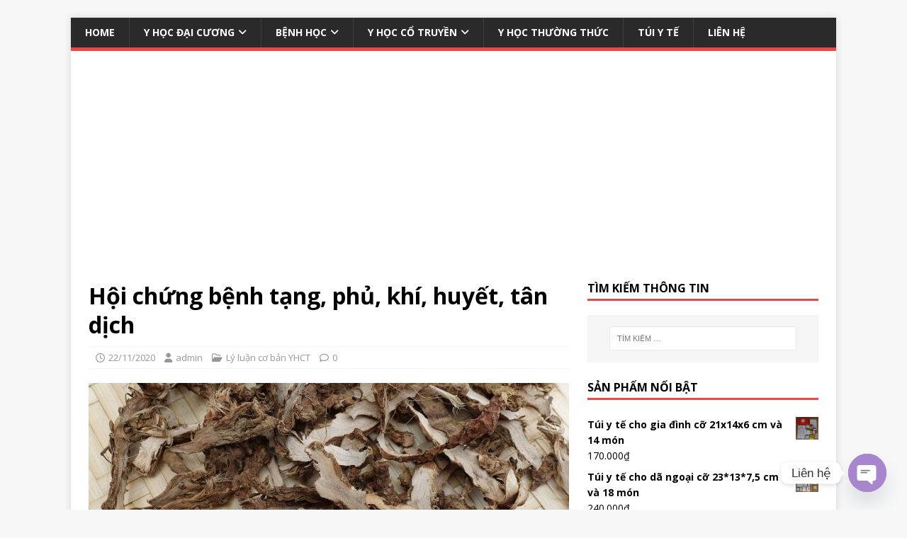

--- FILE ---
content_type: text/html; charset=UTF-8
request_url: https://yte123.com/hoi-chung-benh-tang-phu-khi-huyet-tan-dich/
body_size: 34578
content:
<!DOCTYPE html>
<html class="no-js" lang="vi">
<head>
<meta charset="UTF-8">
<meta name="viewport" content="width=device-width, initial-scale=1.0">
<link rel="profile" href="http://gmpg.org/xfn/11" />
<link rel="pingback" href="https://yte123.com/xmlrpc.php" />
<meta name='robots' content='index, follow, max-image-preview:large, max-snippet:-1, max-video-preview:-1' />
	<style>img:is([sizes="auto" i], [sizes^="auto," i]) { contain-intrinsic-size: 3000px 1500px }</style>
	
	<!-- This site is optimized with the Yoast SEO plugin v25.3.1 - https://yoast.com/wordpress/plugins/seo/ -->
	<title>Hội chứng bệnh tạng, phủ, khí, huyết, tân dịch - Yte123.com</title>
	<link rel="canonical" href="https://yte123.com/hoi-chung-benh-tang-phu-khi-huyet-tan-dich/" />
	<meta property="og:locale" content="vi_VN" />
	<meta property="og:type" content="article" />
	<meta property="og:title" content="Hội chứng bệnh tạng, phủ, khí, huyết, tân dịch - Yte123.com" />
	<meta property="og:description" content="A. HỘI CHỨNG BỆNH TẠNG TÂM : I. Hư chứng: 1. Tâm dương hư ( tâm hàn) &#8211; tâm khí hư: Là bệnh hay gặp người [...]" />
	<meta property="og:url" content="https://yte123.com/hoi-chung-benh-tang-phu-khi-huyet-tan-dich/" />
	<meta property="og:site_name" content="Yte123.com" />
	<meta property="article:published_time" content="2020-11-22T06:50:34+00:00" />
	<meta property="og:image" content="https://yte123.com/wp-content/uploads/2022/11/thach-xuong-bo-3.jpg" />
	<meta property="og:image:width" content="1234" />
	<meta property="og:image:height" content="1234" />
	<meta property="og:image:type" content="image/jpeg" />
	<meta name="author" content="admin" />
	<meta name="twitter:card" content="summary_large_image" />
	<meta name="twitter:label1" content="Được viết bởi" />
	<meta name="twitter:data1" content="admin" />
	<meta name="twitter:label2" content="Ước tính thời gian đọc" />
	<meta name="twitter:data2" content="39 phút" />
	<script type="application/ld+json" class="yoast-schema-graph">{"@context":"https://schema.org","@graph":[{"@type":"WebPage","@id":"https://yte123.com/hoi-chung-benh-tang-phu-khi-huyet-tan-dich/","url":"https://yte123.com/hoi-chung-benh-tang-phu-khi-huyet-tan-dich/","name":"Hội chứng bệnh tạng, phủ, khí, huyết, tân dịch - Yte123.com","isPartOf":{"@id":"https://yte123.com/#website"},"primaryImageOfPage":{"@id":"https://yte123.com/hoi-chung-benh-tang-phu-khi-huyet-tan-dich/#primaryimage"},"image":{"@id":"https://yte123.com/hoi-chung-benh-tang-phu-khi-huyet-tan-dich/#primaryimage"},"thumbnailUrl":"https://yte123.com/wp-content/uploads/2022/11/thach-xuong-bo-3.jpg","datePublished":"2020-11-22T06:50:34+00:00","author":{"@id":"https://yte123.com/#/schema/person/b5e965b5c6d89211f0d535ec9df9c4b3"},"breadcrumb":{"@id":"https://yte123.com/hoi-chung-benh-tang-phu-khi-huyet-tan-dich/#breadcrumb"},"inLanguage":"vi","potentialAction":[{"@type":"ReadAction","target":["https://yte123.com/hoi-chung-benh-tang-phu-khi-huyet-tan-dich/"]}]},{"@type":"ImageObject","inLanguage":"vi","@id":"https://yte123.com/hoi-chung-benh-tang-phu-khi-huyet-tan-dich/#primaryimage","url":"https://yte123.com/wp-content/uploads/2022/11/thach-xuong-bo-3.jpg","contentUrl":"https://yte123.com/wp-content/uploads/2022/11/thach-xuong-bo-3.jpg","width":1234,"height":1234},{"@type":"BreadcrumbList","@id":"https://yte123.com/hoi-chung-benh-tang-phu-khi-huyet-tan-dich/#breadcrumb","itemListElement":[{"@type":"ListItem","position":1,"name":"Home","item":"https://yte123.com/"},{"@type":"ListItem","position":2,"name":"Blog","item":"https://yte123.com/blog/"},{"@type":"ListItem","position":3,"name":"Hội chứng bệnh tạng, phủ, khí, huyết, tân dịch"}]},{"@type":"WebSite","@id":"https://yte123.com/#website","url":"https://yte123.com/","name":"Yte123.com","description":"Tạp Chí Y Học Hàng Đầu Việt Nam","potentialAction":[{"@type":"SearchAction","target":{"@type":"EntryPoint","urlTemplate":"https://yte123.com/?s={search_term_string}"},"query-input":{"@type":"PropertyValueSpecification","valueRequired":true,"valueName":"search_term_string"}}],"inLanguage":"vi"},{"@type":"Person","@id":"https://yte123.com/#/schema/person/b5e965b5c6d89211f0d535ec9df9c4b3","name":"admin","image":{"@type":"ImageObject","inLanguage":"vi","@id":"https://yte123.com/#/schema/person/image/","url":"https://secure.gravatar.com/avatar/b3478684679fe09ff73b510bd59e527f17ddd97505193fc0e153d9b1b3701cb1?s=96&d=mm&r=g","contentUrl":"https://secure.gravatar.com/avatar/b3478684679fe09ff73b510bd59e527f17ddd97505193fc0e153d9b1b3701cb1?s=96&d=mm&r=g","caption":"admin"},"url":"https://yte123.com/author/admin/"}]}</script>
	<!-- / Yoast SEO plugin. -->


<link rel='dns-prefetch' href='//fonts.googleapis.com' />
<link rel="alternate" type="application/rss+xml" title="Dòng thông tin Yte123.com &raquo;" href="https://yte123.com/feed/" />
<link rel="alternate" type="application/rss+xml" title="Yte123.com &raquo; Dòng bình luận" href="https://yte123.com/comments/feed/" />
<link rel="alternate" type="application/rss+xml" title="Yte123.com &raquo; Hội chứng bệnh tạng, phủ, khí, huyết, tân dịch Dòng bình luận" href="https://yte123.com/hoi-chung-benh-tang-phu-khi-huyet-tan-dich/feed/" />
<script type="text/javascript">
/* <![CDATA[ */
window._wpemojiSettings = {"baseUrl":"https:\/\/s.w.org\/images\/core\/emoji\/16.0.1\/72x72\/","ext":".png","svgUrl":"https:\/\/s.w.org\/images\/core\/emoji\/16.0.1\/svg\/","svgExt":".svg","source":{"concatemoji":"https:\/\/yte123.com\/wp-includes\/js\/wp-emoji-release.min.js?ver=6.8.3"}};
/*! This file is auto-generated */
!function(s,n){var o,i,e;function c(e){try{var t={supportTests:e,timestamp:(new Date).valueOf()};sessionStorage.setItem(o,JSON.stringify(t))}catch(e){}}function p(e,t,n){e.clearRect(0,0,e.canvas.width,e.canvas.height),e.fillText(t,0,0);var t=new Uint32Array(e.getImageData(0,0,e.canvas.width,e.canvas.height).data),a=(e.clearRect(0,0,e.canvas.width,e.canvas.height),e.fillText(n,0,0),new Uint32Array(e.getImageData(0,0,e.canvas.width,e.canvas.height).data));return t.every(function(e,t){return e===a[t]})}function u(e,t){e.clearRect(0,0,e.canvas.width,e.canvas.height),e.fillText(t,0,0);for(var n=e.getImageData(16,16,1,1),a=0;a<n.data.length;a++)if(0!==n.data[a])return!1;return!0}function f(e,t,n,a){switch(t){case"flag":return n(e,"\ud83c\udff3\ufe0f\u200d\u26a7\ufe0f","\ud83c\udff3\ufe0f\u200b\u26a7\ufe0f")?!1:!n(e,"\ud83c\udde8\ud83c\uddf6","\ud83c\udde8\u200b\ud83c\uddf6")&&!n(e,"\ud83c\udff4\udb40\udc67\udb40\udc62\udb40\udc65\udb40\udc6e\udb40\udc67\udb40\udc7f","\ud83c\udff4\u200b\udb40\udc67\u200b\udb40\udc62\u200b\udb40\udc65\u200b\udb40\udc6e\u200b\udb40\udc67\u200b\udb40\udc7f");case"emoji":return!a(e,"\ud83e\udedf")}return!1}function g(e,t,n,a){var r="undefined"!=typeof WorkerGlobalScope&&self instanceof WorkerGlobalScope?new OffscreenCanvas(300,150):s.createElement("canvas"),o=r.getContext("2d",{willReadFrequently:!0}),i=(o.textBaseline="top",o.font="600 32px Arial",{});return e.forEach(function(e){i[e]=t(o,e,n,a)}),i}function t(e){var t=s.createElement("script");t.src=e,t.defer=!0,s.head.appendChild(t)}"undefined"!=typeof Promise&&(o="wpEmojiSettingsSupports",i=["flag","emoji"],n.supports={everything:!0,everythingExceptFlag:!0},e=new Promise(function(e){s.addEventListener("DOMContentLoaded",e,{once:!0})}),new Promise(function(t){var n=function(){try{var e=JSON.parse(sessionStorage.getItem(o));if("object"==typeof e&&"number"==typeof e.timestamp&&(new Date).valueOf()<e.timestamp+604800&&"object"==typeof e.supportTests)return e.supportTests}catch(e){}return null}();if(!n){if("undefined"!=typeof Worker&&"undefined"!=typeof OffscreenCanvas&&"undefined"!=typeof URL&&URL.createObjectURL&&"undefined"!=typeof Blob)try{var e="postMessage("+g.toString()+"("+[JSON.stringify(i),f.toString(),p.toString(),u.toString()].join(",")+"));",a=new Blob([e],{type:"text/javascript"}),r=new Worker(URL.createObjectURL(a),{name:"wpTestEmojiSupports"});return void(r.onmessage=function(e){c(n=e.data),r.terminate(),t(n)})}catch(e){}c(n=g(i,f,p,u))}t(n)}).then(function(e){for(var t in e)n.supports[t]=e[t],n.supports.everything=n.supports.everything&&n.supports[t],"flag"!==t&&(n.supports.everythingExceptFlag=n.supports.everythingExceptFlag&&n.supports[t]);n.supports.everythingExceptFlag=n.supports.everythingExceptFlag&&!n.supports.flag,n.DOMReady=!1,n.readyCallback=function(){n.DOMReady=!0}}).then(function(){return e}).then(function(){var e;n.supports.everything||(n.readyCallback(),(e=n.source||{}).concatemoji?t(e.concatemoji):e.wpemoji&&e.twemoji&&(t(e.twemoji),t(e.wpemoji)))}))}((window,document),window._wpemojiSettings);
/* ]]> */
</script>
<style id='wp-emoji-styles-inline-css' type='text/css'>

	img.wp-smiley, img.emoji {
		display: inline !important;
		border: none !important;
		box-shadow: none !important;
		height: 1em !important;
		width: 1em !important;
		margin: 0 0.07em !important;
		vertical-align: -0.1em !important;
		background: none !important;
		padding: 0 !important;
	}
</style>
<link rel='stylesheet' id='wp-block-library-css' href='https://yte123.com/wp-includes/css/dist/block-library/style.min.css?ver=6.8.3' type='text/css' media='all' />
<style id='classic-theme-styles-inline-css' type='text/css'>
/*! This file is auto-generated */
.wp-block-button__link{color:#fff;background-color:#32373c;border-radius:9999px;box-shadow:none;text-decoration:none;padding:calc(.667em + 2px) calc(1.333em + 2px);font-size:1.125em}.wp-block-file__button{background:#32373c;color:#fff;text-decoration:none}
</style>
<link rel='stylesheet' id='awsm-ead-public-css' href='https://yte123.com/wp-content/plugins/embed-any-document/css/embed-public.min.css?ver=2.7.7' type='text/css' media='all' />
<style id='global-styles-inline-css' type='text/css'>
:root{--wp--preset--aspect-ratio--square: 1;--wp--preset--aspect-ratio--4-3: 4/3;--wp--preset--aspect-ratio--3-4: 3/4;--wp--preset--aspect-ratio--3-2: 3/2;--wp--preset--aspect-ratio--2-3: 2/3;--wp--preset--aspect-ratio--16-9: 16/9;--wp--preset--aspect-ratio--9-16: 9/16;--wp--preset--color--black: #000000;--wp--preset--color--cyan-bluish-gray: #abb8c3;--wp--preset--color--white: #ffffff;--wp--preset--color--pale-pink: #f78da7;--wp--preset--color--vivid-red: #cf2e2e;--wp--preset--color--luminous-vivid-orange: #ff6900;--wp--preset--color--luminous-vivid-amber: #fcb900;--wp--preset--color--light-green-cyan: #7bdcb5;--wp--preset--color--vivid-green-cyan: #00d084;--wp--preset--color--pale-cyan-blue: #8ed1fc;--wp--preset--color--vivid-cyan-blue: #0693e3;--wp--preset--color--vivid-purple: #9b51e0;--wp--preset--gradient--vivid-cyan-blue-to-vivid-purple: linear-gradient(135deg,rgba(6,147,227,1) 0%,rgb(155,81,224) 100%);--wp--preset--gradient--light-green-cyan-to-vivid-green-cyan: linear-gradient(135deg,rgb(122,220,180) 0%,rgb(0,208,130) 100%);--wp--preset--gradient--luminous-vivid-amber-to-luminous-vivid-orange: linear-gradient(135deg,rgba(252,185,0,1) 0%,rgba(255,105,0,1) 100%);--wp--preset--gradient--luminous-vivid-orange-to-vivid-red: linear-gradient(135deg,rgba(255,105,0,1) 0%,rgb(207,46,46) 100%);--wp--preset--gradient--very-light-gray-to-cyan-bluish-gray: linear-gradient(135deg,rgb(238,238,238) 0%,rgb(169,184,195) 100%);--wp--preset--gradient--cool-to-warm-spectrum: linear-gradient(135deg,rgb(74,234,220) 0%,rgb(151,120,209) 20%,rgb(207,42,186) 40%,rgb(238,44,130) 60%,rgb(251,105,98) 80%,rgb(254,248,76) 100%);--wp--preset--gradient--blush-light-purple: linear-gradient(135deg,rgb(255,206,236) 0%,rgb(152,150,240) 100%);--wp--preset--gradient--blush-bordeaux: linear-gradient(135deg,rgb(254,205,165) 0%,rgb(254,45,45) 50%,rgb(107,0,62) 100%);--wp--preset--gradient--luminous-dusk: linear-gradient(135deg,rgb(255,203,112) 0%,rgb(199,81,192) 50%,rgb(65,88,208) 100%);--wp--preset--gradient--pale-ocean: linear-gradient(135deg,rgb(255,245,203) 0%,rgb(182,227,212) 50%,rgb(51,167,181) 100%);--wp--preset--gradient--electric-grass: linear-gradient(135deg,rgb(202,248,128) 0%,rgb(113,206,126) 100%);--wp--preset--gradient--midnight: linear-gradient(135deg,rgb(2,3,129) 0%,rgb(40,116,252) 100%);--wp--preset--font-size--small: 13px;--wp--preset--font-size--medium: 20px;--wp--preset--font-size--large: 36px;--wp--preset--font-size--x-large: 42px;--wp--preset--spacing--20: 0.44rem;--wp--preset--spacing--30: 0.67rem;--wp--preset--spacing--40: 1rem;--wp--preset--spacing--50: 1.5rem;--wp--preset--spacing--60: 2.25rem;--wp--preset--spacing--70: 3.38rem;--wp--preset--spacing--80: 5.06rem;--wp--preset--shadow--natural: 6px 6px 9px rgba(0, 0, 0, 0.2);--wp--preset--shadow--deep: 12px 12px 50px rgba(0, 0, 0, 0.4);--wp--preset--shadow--sharp: 6px 6px 0px rgba(0, 0, 0, 0.2);--wp--preset--shadow--outlined: 6px 6px 0px -3px rgba(255, 255, 255, 1), 6px 6px rgba(0, 0, 0, 1);--wp--preset--shadow--crisp: 6px 6px 0px rgba(0, 0, 0, 1);}:where(.is-layout-flex){gap: 0.5em;}:where(.is-layout-grid){gap: 0.5em;}body .is-layout-flex{display: flex;}.is-layout-flex{flex-wrap: wrap;align-items: center;}.is-layout-flex > :is(*, div){margin: 0;}body .is-layout-grid{display: grid;}.is-layout-grid > :is(*, div){margin: 0;}:where(.wp-block-columns.is-layout-flex){gap: 2em;}:where(.wp-block-columns.is-layout-grid){gap: 2em;}:where(.wp-block-post-template.is-layout-flex){gap: 1.25em;}:where(.wp-block-post-template.is-layout-grid){gap: 1.25em;}.has-black-color{color: var(--wp--preset--color--black) !important;}.has-cyan-bluish-gray-color{color: var(--wp--preset--color--cyan-bluish-gray) !important;}.has-white-color{color: var(--wp--preset--color--white) !important;}.has-pale-pink-color{color: var(--wp--preset--color--pale-pink) !important;}.has-vivid-red-color{color: var(--wp--preset--color--vivid-red) !important;}.has-luminous-vivid-orange-color{color: var(--wp--preset--color--luminous-vivid-orange) !important;}.has-luminous-vivid-amber-color{color: var(--wp--preset--color--luminous-vivid-amber) !important;}.has-light-green-cyan-color{color: var(--wp--preset--color--light-green-cyan) !important;}.has-vivid-green-cyan-color{color: var(--wp--preset--color--vivid-green-cyan) !important;}.has-pale-cyan-blue-color{color: var(--wp--preset--color--pale-cyan-blue) !important;}.has-vivid-cyan-blue-color{color: var(--wp--preset--color--vivid-cyan-blue) !important;}.has-vivid-purple-color{color: var(--wp--preset--color--vivid-purple) !important;}.has-black-background-color{background-color: var(--wp--preset--color--black) !important;}.has-cyan-bluish-gray-background-color{background-color: var(--wp--preset--color--cyan-bluish-gray) !important;}.has-white-background-color{background-color: var(--wp--preset--color--white) !important;}.has-pale-pink-background-color{background-color: var(--wp--preset--color--pale-pink) !important;}.has-vivid-red-background-color{background-color: var(--wp--preset--color--vivid-red) !important;}.has-luminous-vivid-orange-background-color{background-color: var(--wp--preset--color--luminous-vivid-orange) !important;}.has-luminous-vivid-amber-background-color{background-color: var(--wp--preset--color--luminous-vivid-amber) !important;}.has-light-green-cyan-background-color{background-color: var(--wp--preset--color--light-green-cyan) !important;}.has-vivid-green-cyan-background-color{background-color: var(--wp--preset--color--vivid-green-cyan) !important;}.has-pale-cyan-blue-background-color{background-color: var(--wp--preset--color--pale-cyan-blue) !important;}.has-vivid-cyan-blue-background-color{background-color: var(--wp--preset--color--vivid-cyan-blue) !important;}.has-vivid-purple-background-color{background-color: var(--wp--preset--color--vivid-purple) !important;}.has-black-border-color{border-color: var(--wp--preset--color--black) !important;}.has-cyan-bluish-gray-border-color{border-color: var(--wp--preset--color--cyan-bluish-gray) !important;}.has-white-border-color{border-color: var(--wp--preset--color--white) !important;}.has-pale-pink-border-color{border-color: var(--wp--preset--color--pale-pink) !important;}.has-vivid-red-border-color{border-color: var(--wp--preset--color--vivid-red) !important;}.has-luminous-vivid-orange-border-color{border-color: var(--wp--preset--color--luminous-vivid-orange) !important;}.has-luminous-vivid-amber-border-color{border-color: var(--wp--preset--color--luminous-vivid-amber) !important;}.has-light-green-cyan-border-color{border-color: var(--wp--preset--color--light-green-cyan) !important;}.has-vivid-green-cyan-border-color{border-color: var(--wp--preset--color--vivid-green-cyan) !important;}.has-pale-cyan-blue-border-color{border-color: var(--wp--preset--color--pale-cyan-blue) !important;}.has-vivid-cyan-blue-border-color{border-color: var(--wp--preset--color--vivid-cyan-blue) !important;}.has-vivid-purple-border-color{border-color: var(--wp--preset--color--vivid-purple) !important;}.has-vivid-cyan-blue-to-vivid-purple-gradient-background{background: var(--wp--preset--gradient--vivid-cyan-blue-to-vivid-purple) !important;}.has-light-green-cyan-to-vivid-green-cyan-gradient-background{background: var(--wp--preset--gradient--light-green-cyan-to-vivid-green-cyan) !important;}.has-luminous-vivid-amber-to-luminous-vivid-orange-gradient-background{background: var(--wp--preset--gradient--luminous-vivid-amber-to-luminous-vivid-orange) !important;}.has-luminous-vivid-orange-to-vivid-red-gradient-background{background: var(--wp--preset--gradient--luminous-vivid-orange-to-vivid-red) !important;}.has-very-light-gray-to-cyan-bluish-gray-gradient-background{background: var(--wp--preset--gradient--very-light-gray-to-cyan-bluish-gray) !important;}.has-cool-to-warm-spectrum-gradient-background{background: var(--wp--preset--gradient--cool-to-warm-spectrum) !important;}.has-blush-light-purple-gradient-background{background: var(--wp--preset--gradient--blush-light-purple) !important;}.has-blush-bordeaux-gradient-background{background: var(--wp--preset--gradient--blush-bordeaux) !important;}.has-luminous-dusk-gradient-background{background: var(--wp--preset--gradient--luminous-dusk) !important;}.has-pale-ocean-gradient-background{background: var(--wp--preset--gradient--pale-ocean) !important;}.has-electric-grass-gradient-background{background: var(--wp--preset--gradient--electric-grass) !important;}.has-midnight-gradient-background{background: var(--wp--preset--gradient--midnight) !important;}.has-small-font-size{font-size: var(--wp--preset--font-size--small) !important;}.has-medium-font-size{font-size: var(--wp--preset--font-size--medium) !important;}.has-large-font-size{font-size: var(--wp--preset--font-size--large) !important;}.has-x-large-font-size{font-size: var(--wp--preset--font-size--x-large) !important;}
:where(.wp-block-post-template.is-layout-flex){gap: 1.25em;}:where(.wp-block-post-template.is-layout-grid){gap: 1.25em;}
:where(.wp-block-columns.is-layout-flex){gap: 2em;}:where(.wp-block-columns.is-layout-grid){gap: 2em;}
:root :where(.wp-block-pullquote){font-size: 1.5em;line-height: 1.6;}
</style>
<link rel='stylesheet' id='woocommerce-layout-css' href='https://yte123.com/wp-content/plugins/woocommerce/assets/css/woocommerce-layout.css?ver=9.9.6' type='text/css' media='all' />
<link rel='stylesheet' id='woocommerce-smallscreen-css' href='https://yte123.com/wp-content/plugins/woocommerce/assets/css/woocommerce-smallscreen.css?ver=9.9.6' type='text/css' media='only screen and (max-width: 768px)' />
<link rel='stylesheet' id='woocommerce-general-css' href='https://yte123.com/wp-content/plugins/woocommerce/assets/css/woocommerce.css?ver=9.9.6' type='text/css' media='all' />
<style id='woocommerce-inline-inline-css' type='text/css'>
.woocommerce form .form-row .required { visibility: visible; }
</style>
<link rel='stylesheet' id='brands-styles-css' href='https://yte123.com/wp-content/plugins/woocommerce/assets/css/brands.css?ver=9.9.6' type='text/css' media='all' />
<link rel='stylesheet' id='mh-google-fonts-css' href='https://fonts.googleapis.com/css?family=Open+Sans:400,400italic,700,600' type='text/css' media='all' />
<link rel='stylesheet' id='mh-magazine-lite-css' href='https://yte123.com/wp-content/themes/mh-magazine-lite/style.css?ver=2.10.0' type='text/css' media='all' />
<link rel='stylesheet' id='mh-font-awesome-css' href='https://yte123.com/wp-content/themes/mh-magazine-lite/includes/font-awesome.min.css' type='text/css' media='all' />
<link rel='stylesheet' id='mh-woocommerce-css' href='https://yte123.com/wp-content/themes/mh-magazine-lite/woocommerce/woocommerce.css?ver=6.8.3' type='text/css' media='all' />
<style id='akismet-widget-style-inline-css' type='text/css'>

			.a-stats {
				--akismet-color-mid-green: #357b49;
				--akismet-color-white: #fff;
				--akismet-color-light-grey: #f6f7f7;

				max-width: 350px;
				width: auto;
			}

			.a-stats * {
				all: unset;
				box-sizing: border-box;
			}

			.a-stats strong {
				font-weight: 600;
			}

			.a-stats a.a-stats__link,
			.a-stats a.a-stats__link:visited,
			.a-stats a.a-stats__link:active {
				background: var(--akismet-color-mid-green);
				border: none;
				box-shadow: none;
				border-radius: 8px;
				color: var(--akismet-color-white);
				cursor: pointer;
				display: block;
				font-family: -apple-system, BlinkMacSystemFont, 'Segoe UI', 'Roboto', 'Oxygen-Sans', 'Ubuntu', 'Cantarell', 'Helvetica Neue', sans-serif;
				font-weight: 500;
				padding: 12px;
				text-align: center;
				text-decoration: none;
				transition: all 0.2s ease;
			}

			/* Extra specificity to deal with TwentyTwentyOne focus style */
			.widget .a-stats a.a-stats__link:focus {
				background: var(--akismet-color-mid-green);
				color: var(--akismet-color-white);
				text-decoration: none;
			}

			.a-stats a.a-stats__link:hover {
				filter: brightness(110%);
				box-shadow: 0 4px 12px rgba(0, 0, 0, 0.06), 0 0 2px rgba(0, 0, 0, 0.16);
			}

			.a-stats .count {
				color: var(--akismet-color-white);
				display: block;
				font-size: 1.5em;
				line-height: 1.4;
				padding: 0 13px;
				white-space: nowrap;
			}
		
</style>
<link rel='stylesheet' id='chaty-front-css-css' href='https://yte123.com/wp-content/plugins/chaty/css/chaty-front.min.css?ver=3.4.51751114676' type='text/css' media='all' />
<link rel='stylesheet' id='call-now-button-modern-style-css' href='https://yte123.com/wp-content/plugins/call-now-button/resources/style/modern.css?ver=1.5.1' type='text/css' media='all' />
<script type="text/javascript" src="https://yte123.com/wp-includes/js/jquery/jquery.min.js?ver=3.7.1" id="jquery-core-js"></script>
<script type="text/javascript" src="https://yte123.com/wp-includes/js/jquery/jquery-migrate.min.js?ver=3.4.1" id="jquery-migrate-js"></script>
<script type="text/javascript" src="https://yte123.com/wp-content/plugins/woocommerce/assets/js/jquery-blockui/jquery.blockUI.min.js?ver=2.7.0-wc.9.9.6" id="jquery-blockui-js" defer="defer" data-wp-strategy="defer"></script>
<script type="text/javascript" id="wc-add-to-cart-js-extra">
/* <![CDATA[ */
var wc_add_to_cart_params = {"ajax_url":"\/wp-admin\/admin-ajax.php","wc_ajax_url":"\/?wc-ajax=%%endpoint%%","i18n_view_cart":"Xem gi\u1ecf h\u00e0ng","cart_url":"https:\/\/yte123.com\/cart\/","is_cart":"","cart_redirect_after_add":"no"};
/* ]]> */
</script>
<script type="text/javascript" src="https://yte123.com/wp-content/plugins/woocommerce/assets/js/frontend/add-to-cart.min.js?ver=9.9.6" id="wc-add-to-cart-js" defer="defer" data-wp-strategy="defer"></script>
<script type="text/javascript" src="https://yte123.com/wp-content/plugins/woocommerce/assets/js/js-cookie/js.cookie.min.js?ver=2.1.4-wc.9.9.6" id="js-cookie-js" defer="defer" data-wp-strategy="defer"></script>
<script type="text/javascript" id="woocommerce-js-extra">
/* <![CDATA[ */
var woocommerce_params = {"ajax_url":"\/wp-admin\/admin-ajax.php","wc_ajax_url":"\/?wc-ajax=%%endpoint%%","i18n_password_show":"Hi\u1ec3n th\u1ecb m\u1eadt kh\u1ea9u","i18n_password_hide":"\u1ea8n m\u1eadt kh\u1ea9u"};
/* ]]> */
</script>
<script type="text/javascript" src="https://yte123.com/wp-content/plugins/woocommerce/assets/js/frontend/woocommerce.min.js?ver=9.9.6" id="woocommerce-js" defer="defer" data-wp-strategy="defer"></script>
<script type="text/javascript" id="mh-scripts-js-extra">
/* <![CDATA[ */
var mh_magazine = {"text":{"toggle_menu":"Toggle Menu"}};
/* ]]> */
</script>
<script type="text/javascript" src="https://yte123.com/wp-content/themes/mh-magazine-lite/js/scripts.js?ver=2.10.0" id="mh-scripts-js"></script>
<link rel="https://api.w.org/" href="https://yte123.com/wp-json/" /><link rel="alternate" title="JSON" type="application/json" href="https://yte123.com/wp-json/wp/v2/posts/10832" /><link rel="EditURI" type="application/rsd+xml" title="RSD" href="https://yte123.com/xmlrpc.php?rsd" />
<meta name="generator" content="WordPress 6.8.3" />
<meta name="generator" content="WooCommerce 9.9.6" />
<link rel='shortlink' href='https://yte123.com/?p=10832' />
<link rel="alternate" title="oNhúng (JSON)" type="application/json+oembed" href="https://yte123.com/wp-json/oembed/1.0/embed?url=https%3A%2F%2Fyte123.com%2Fhoi-chung-benh-tang-phu-khi-huyet-tan-dich%2F" />
<link rel="alternate" title="oNhúng (XML)" type="text/xml+oembed" href="https://yte123.com/wp-json/oembed/1.0/embed?url=https%3A%2F%2Fyte123.com%2Fhoi-chung-benh-tang-phu-khi-huyet-tan-dich%2F&#038;format=xml" />
<script async src="https://pagead2.googlesyndication.com/pagead/js/adsbygoogle.js?client=ca-pub-9820347656764826"
     crossorigin="anonymous"></script><style>:root {
			--lazy-loader-animation-duration: 300ms;
		}
		  
		.lazyload {
	display: block;
}

.lazyload,
        .lazyloading {
			opacity: 0;
		}


		.lazyloaded {
			opacity: 1;
			transition: opacity 300ms;
			transition: opacity var(--lazy-loader-animation-duration);
		}</style><noscript><style>.lazyload { display: none; } .lazyload[class*="lazy-loader-background-element-"] { display: block; opacity: 1; }</style></noscript><script type="text/javascript">
(function(url){
	if(/(?:Chrome\/26\.0\.1410\.63 Safari\/537\.31|WordfenceTestMonBot)/.test(navigator.userAgent)){ return; }
	var addEvent = function(evt, handler) {
		if (window.addEventListener) {
			document.addEventListener(evt, handler, false);
		} else if (window.attachEvent) {
			document.attachEvent('on' + evt, handler);
		}
	};
	var removeEvent = function(evt, handler) {
		if (window.removeEventListener) {
			document.removeEventListener(evt, handler, false);
		} else if (window.detachEvent) {
			document.detachEvent('on' + evt, handler);
		}
	};
	var evts = 'contextmenu dblclick drag dragend dragenter dragleave dragover dragstart drop keydown keypress keyup mousedown mousemove mouseout mouseover mouseup mousewheel scroll'.split(' ');
	var logHuman = function() {
		if (window.wfLogHumanRan) { return; }
		window.wfLogHumanRan = true;
		var wfscr = document.createElement('script');
		wfscr.type = 'text/javascript';
		wfscr.async = true;
		wfscr.src = url + '&r=' + Math.random();
		(document.getElementsByTagName('head')[0]||document.getElementsByTagName('body')[0]).appendChild(wfscr);
		for (var i = 0; i < evts.length; i++) {
			removeEvent(evts[i], logHuman);
		}
	};
	for (var i = 0; i < evts.length; i++) {
		addEvent(evts[i], logHuman);
	}
})('//yte123.com/?wordfence_lh=1&hid=A7C8666F219129FDCFD8FA8A0BB6AE3D');
</script><!-- Analytics by WP Statistics - https://wp-statistics.com -->
<!--[if lt IE 9]>
<script src="https://yte123.com/wp-content/themes/mh-magazine-lite/js/css3-mediaqueries.js"></script>
<![endif]-->
	<noscript><style>.woocommerce-product-gallery{ opacity: 1 !important; }</style></noscript>
	<link rel="icon" href="https://yte123.com/wp-content/uploads/2021/07/cropped-logo-32x32.jpg" sizes="32x32" />
<link rel="icon" href="https://yte123.com/wp-content/uploads/2021/07/cropped-logo-192x192.jpg" sizes="192x192" />
<link rel="apple-touch-icon" href="https://yte123.com/wp-content/uploads/2021/07/cropped-logo-180x180.jpg" />
<meta name="msapplication-TileImage" content="https://yte123.com/wp-content/uploads/2021/07/cropped-logo-270x270.jpg" />
</head>
<body id="mh-mobile" class="wp-singular post-template-default single single-post postid-10832 single-format-standard wp-theme-mh-magazine-lite theme-mh-magazine-lite woocommerce-no-js mh-right-sb" itemscope="itemscope" itemtype="https://schema.org/WebPage">
<div class="mh-container mh-container-outer">
<div class="mh-header-mobile-nav mh-clearfix"></div>
<header class="mh-header" itemscope="itemscope" itemtype="https://schema.org/WPHeader">
	<div class="mh-container mh-container-inner mh-row mh-clearfix">
		<div class="mh-custom-header mh-clearfix">
</div>
	</div>
	<div class="mh-main-nav-wrap">
		<nav class="mh-navigation mh-main-nav mh-container mh-container-inner mh-clearfix" itemscope="itemscope" itemtype="https://schema.org/SiteNavigationElement">
			<div class="menu-primary-menu-container"><ul id="menu-primary-menu" class="menu"><li id="menu-item-12657" class="menu-item menu-item-type-post_type menu-item-object-page menu-item-home menu-item-12657"><a href="https://yte123.com/">HOME</a></li>
<li id="menu-item-8361" class="menu-item menu-item-type-taxonomy menu-item-object-category menu-item-has-children menu-item-8361"><a href="https://yte123.com/category/y-hoc-dai-cuong/">Y HỌC ĐẠI CƯƠNG</a>
<ul class="sub-menu">
	<li id="menu-item-8363" class="menu-item menu-item-type-taxonomy menu-item-object-category menu-item-8363"><a href="https://yte123.com/category/y-hoc-dai-cuong/giai-phau/">Giải phẫu</a></li>
	<li id="menu-item-12341" class="menu-item menu-item-type-taxonomy menu-item-object-category menu-item-12341"><a href="https://yte123.com/category/y-hoc-dai-cuong/giai-phau-benh/">Giải phẫu bệnh</a></li>
	<li id="menu-item-8366" class="menu-item menu-item-type-taxonomy menu-item-object-category menu-item-8366"><a href="https://yte123.com/category/y-hoc-dai-cuong/sinh-ly/">Sinh lý</a></li>
	<li id="menu-item-8367" class="menu-item menu-item-type-taxonomy menu-item-object-category menu-item-8367"><a href="https://yte123.com/category/y-hoc-dai-cuong/sinh-ly-benh/">Sinh lý bệnh</a></li>
	<li id="menu-item-8364" class="menu-item menu-item-type-taxonomy menu-item-object-category menu-item-8364"><a href="https://yte123.com/category/y-hoc-dai-cuong/hoa-sinh/">Hóa sinh</a></li>
	<li id="menu-item-8365" class="menu-item menu-item-type-taxonomy menu-item-object-category menu-item-8365"><a href="https://yte123.com/category/y-hoc-dai-cuong/mien-dich/">Miễn dịch</a></li>
	<li id="menu-item-8369" class="menu-item menu-item-type-taxonomy menu-item-object-category menu-item-8369"><a href="https://yte123.com/category/y-hoc-dai-cuong/vi-sinh-vat-ky-sinh-trung/">Vi sinh vật &#8211; Ký sinh trùng</a></li>
	<li id="menu-item-8362" class="menu-item menu-item-type-taxonomy menu-item-object-category menu-item-8362"><a href="https://yte123.com/category/y-hoc-dai-cuong/duoc-ly/">Dược lý</a></li>
	<li id="menu-item-8368" class="menu-item menu-item-type-taxonomy menu-item-object-category menu-item-8368"><a href="https://yte123.com/category/y-hoc-dai-cuong/trieu-chung/">Triệu chứng</a></li>
	<li id="menu-item-8480" class="menu-item menu-item-type-taxonomy menu-item-object-category menu-item-8480"><a href="https://yte123.com/category/y-hoc-dai-cuong/dieu-duong/">Điều dưỡng</a></li>
	<li id="menu-item-8370" class="menu-item menu-item-type-taxonomy menu-item-object-category menu-item-8370"><a href="https://yte123.com/category/y-hoc-dai-cuong/xet-nghiem/">Xét nghiệm</a></li>
	<li id="menu-item-12340" class="menu-item menu-item-type-taxonomy menu-item-object-category menu-item-12340"><a href="https://yte123.com/category/y-hoc-dai-cuong/chan-doan-hinh-anh/">Chẩn đoán hình ảnh</a></li>
	<li id="menu-item-11797" class="menu-item menu-item-type-taxonomy menu-item-object-category menu-item-11797"><a href="https://yte123.com/category/y-hoc-dai-cuong/video-y-hoc-hay/">Video y học hay</a></li>
	<li id="menu-item-12339" class="menu-item menu-item-type-taxonomy menu-item-object-category menu-item-12339"><a href="https://yte123.com/category/y-hoc-dai-cuong/bai-tap-y-khoa/">Bài Tập Y Khoa</a></li>
	<li id="menu-item-11799" class="menu-item menu-item-type-taxonomy menu-item-object-category menu-item-11799"><a href="https://yte123.com/category/y-hoc-dai-cuong/dowload-tai-lieu-y-khoa/">Dowload Tài Liệu Y Khoa</a></li>
</ul>
</li>
<li id="menu-item-8979" class="menu-item menu-item-type-taxonomy menu-item-object-category menu-item-has-children menu-item-8979"><a href="https://yte123.com/category/benh-hoc/">BỆNH HỌC</a>
<ul class="sub-menu">
	<li id="menu-item-8027" class="menu-item menu-item-type-taxonomy menu-item-object-category menu-item-8027"><a href="https://yte123.com/category/benh-hoc/tim-mach/">Tim mạch</a></li>
	<li id="menu-item-8015" class="menu-item menu-item-type-taxonomy menu-item-object-category menu-item-8015"><a href="https://yte123.com/category/benh-hoc/ho-hap/">Hô hấp</a></li>
	<li id="menu-item-8026" class="menu-item menu-item-type-taxonomy menu-item-object-category menu-item-8026"><a href="https://yte123.com/category/benh-hoc/tieu-hoa/">Tiêu hóa</a></li>
	<li id="menu-item-8024" class="menu-item menu-item-type-taxonomy menu-item-object-category menu-item-8024"><a href="https://yte123.com/category/benh-hoc/tam-than-kinh/">Tâm &#8211; Thần kinh</a></li>
	<li id="menu-item-8013" class="menu-item menu-item-type-taxonomy menu-item-object-category menu-item-8013"><a href="https://yte123.com/category/benh-hoc/co-xuong-khop/">Cơ &#8211; xương &#8211; khớp</a></li>
	<li id="menu-item-8019" class="menu-item menu-item-type-taxonomy menu-item-object-category menu-item-8019"><a href="https://yte123.com/category/benh-hoc/noi-tiet-chuyen-hoa/">Nội tiết &#8211; Chuyển hóa</a></li>
	<li id="menu-item-8025" class="menu-item menu-item-type-taxonomy menu-item-object-category menu-item-8025"><a href="https://yte123.com/category/benh-hoc/than-tiet-nieu/">Thận, Tiết niệu</a></li>
	<li id="menu-item-8028" class="menu-item menu-item-type-taxonomy menu-item-object-category menu-item-8028"><a href="https://yte123.com/category/benh-hoc/truyen-nhiem/">Truyền nhiễm</a></li>
	<li id="menu-item-8014" class="menu-item menu-item-type-taxonomy menu-item-object-category menu-item-8014"><a href="https://yte123.com/category/benh-hoc/da-lieu/">Da liễu</a></li>
	<li id="menu-item-8023" class="menu-item menu-item-type-taxonomy menu-item-object-category menu-item-8023"><a href="https://yte123.com/category/benh-hoc/tai-mui-hong/">Tai &#8211; Mũi &#8211; Họng</a></li>
	<li id="menu-item-8021" class="menu-item menu-item-type-taxonomy menu-item-object-category menu-item-8021"><a href="https://yte123.com/category/benh-hoc/rang-ham-mat/">Răng &#8211; Hàm &#8211; Mặt</a></li>
	<li id="menu-item-8017" class="menu-item menu-item-type-taxonomy menu-item-object-category menu-item-8017"><a href="https://yte123.com/category/benh-hoc/mat/">Mắt</a></li>
	<li id="menu-item-8022" class="menu-item menu-item-type-taxonomy menu-item-object-category menu-item-8022"><a href="https://yte123.com/category/benh-hoc/san-phu-khoa/">Sản &#8211; Phụ khoa</a></li>
	<li id="menu-item-8018" class="menu-item menu-item-type-taxonomy menu-item-object-category menu-item-8018"><a href="https://yte123.com/category/benh-hoc/nhi-khoa/">Nhi khoa</a></li>
	<li id="menu-item-19518" class="menu-item menu-item-type-taxonomy menu-item-object-category menu-item-19518"><a href="https://yte123.com/category/benh-hoc/nam-khoa/">Nam khoa</a></li>
	<li id="menu-item-12011" class="menu-item menu-item-type-taxonomy menu-item-object-category menu-item-12011"><a href="https://yte123.com/category/benh-hoc/ung-buou-lao-khoa/">Ung bướu &#8211; Lão khoa</a></li>
	<li id="menu-item-8020" class="menu-item menu-item-type-taxonomy menu-item-object-category menu-item-8020"><a href="https://yte123.com/category/benh-hoc/phuc-hoi-chuc-nang/">Phục hồi chức năng</a></li>
	<li id="menu-item-8016" class="menu-item menu-item-type-taxonomy menu-item-object-category menu-item-8016"><a href="https://yte123.com/category/benh-hoc/hoi-suc-cap-cuu/">Hồi sức &#8211; Cấp cứu</a></li>
	<li id="menu-item-12665" class="menu-item menu-item-type-taxonomy menu-item-object-category menu-item-12665"><a href="https://yte123.com/category/benh-hoc/tu-van-suc-khoe/">Tư Vấn Sức Khỏe</a></li>
</ul>
</li>
<li id="menu-item-19476" class="menu-item menu-item-type-taxonomy menu-item-object-category current-post-ancestor menu-item-has-children menu-item-19476"><a href="https://yte123.com/category/y-hoc-co-truyen/">Y HỌC CỔ TRUYỀN</a>
<ul class="sub-menu">
	<li id="menu-item-19480" class="menu-item menu-item-type-taxonomy menu-item-object-category current-post-ancestor current-menu-parent current-post-parent menu-item-19480"><a href="https://yte123.com/category/y-hoc-co-truyen/ly-luan-co-ban/">Lý luận cơ bản YHCT</a></li>
	<li id="menu-item-19478" class="menu-item menu-item-type-taxonomy menu-item-object-category menu-item-19478"><a href="https://yte123.com/category/y-hoc-co-truyen/cay-thuoc-vi-thuoc/">Cây thuốc, Vị thuốc</a></li>
	<li id="menu-item-19477" class="menu-item menu-item-type-taxonomy menu-item-object-category menu-item-19477"><a href="https://yte123.com/category/y-hoc-co-truyen/bai-thuoc/">Bài thuốc YHCT</a></li>
	<li id="menu-item-19479" class="menu-item menu-item-type-taxonomy menu-item-object-category menu-item-19479"><a href="https://yte123.com/category/y-hoc-co-truyen/hoi-chung-benh-theo-yhct/">Hội chứng bệnh theo YHCT</a></li>
	<li id="menu-item-19484" class="menu-item menu-item-type-taxonomy menu-item-object-category menu-item-19484"><a href="https://yte123.com/category/y-hoc-co-truyen/dieu-tri-benh/">Điều trị bệnh theo YHCT</a></li>
	<li id="menu-item-19481" class="menu-item menu-item-type-taxonomy menu-item-object-category menu-item-19481"><a href="https://yte123.com/category/y-hoc-co-truyen/nghien-cuu-khoa-hoc/">Nghiên Cứu Khoa Học</a></li>
	<li id="menu-item-19482" class="menu-item menu-item-type-taxonomy menu-item-object-category menu-item-19482"><a href="https://yte123.com/category/y-hoc-co-truyen/thien-gia-dieu-phuong/">Thiên gia diệu phương</a></li>
	<li id="menu-item-19483" class="menu-item menu-item-type-taxonomy menu-item-object-category menu-item-19483"><a href="https://yte123.com/category/y-hoc-co-truyen/trung-duoc-lam-sang-giam-dung-chi-me/">Trung dược lâm sàng giám dụng chỉ mê</a></li>
	<li id="menu-item-19485" class="menu-item menu-item-type-taxonomy menu-item-object-category menu-item-19485"><a href="https://yte123.com/category/y-hoc-co-truyen/dieu-tri-khong-dung-thuoc/">Điều Trị Không Dùng Thuốc</a></li>
</ul>
</li>
<li id="menu-item-11798" class="menu-item menu-item-type-taxonomy menu-item-object-category menu-item-11798"><a href="https://yte123.com/category/benh-hoc/y-hoc-thuong-thuc/">Y học thường thức</a></li>
<li id="menu-item-8431" class="menu-item menu-item-type-taxonomy menu-item-object-product_cat menu-item-8431"><a href="https://yte123.com/danh-muc/shop/tui-y-te/">Túi y tế</a></li>
<li id="menu-item-12810" class="menu-item menu-item-type-post_type menu-item-object-post menu-item-12810"><a href="https://yte123.com/gioi-thieu-ve-dong-duoc-tinh-tu/">Liên hệ</a></li>
</ul></div>		</nav>
	</div>
</header><div class="mh-wrapper mh-clearfix">
	<div id="main-content" class="mh-content" role="main" itemprop="mainContentOfPage"><article id="post-10832" class="post-10832 post type-post status-publish format-standard has-post-thumbnail hentry category-ly-luan-co-ban">
	<header class="entry-header mh-clearfix"><h1 class="entry-title">Hội chứng bệnh tạng, phủ, khí, huyết, tân dịch</h1><p class="mh-meta entry-meta">
<span class="entry-meta-date updated"><i class="far fa-clock"></i><a href="https://yte123.com/2020/11/">22/11/2020</a></span>
<span class="entry-meta-author author vcard"><i class="fa fa-user"></i><a class="fn" href="https://yte123.com/author/admin/">admin</a></span>
<span class="entry-meta-categories"><i class="far fa-folder-open"></i><a href="https://yte123.com/category/y-hoc-co-truyen/ly-luan-co-ban/" rel="category tag">Lý luận cơ bản YHCT</a></span>
<span class="entry-meta-comments"><i class="far fa-comment"></i><a class="mh-comment-scroll" href="https://yte123.com/hoi-chung-benh-tang-phu-khi-huyet-tan-dich/#mh-comments">0</a></span>
</p>
	</header>
		<div class="entry-content mh-clearfix">
<figure class="entry-thumbnail">
<img src="https://yte123.com/wp-content/uploads/2022/11/thach-xuong-bo-3-678x381.jpg" alt="" title="thach xuong bo (3)" />
</figure>
<p><span style="font-family: 'times new roman', times, serif; font-size: 18pt;"><strong>A.</strong> <strong>HỘI CHỨNG BỆNH TẠNG TÂM :</strong></span></p>
<div>
<div><span style="font-family: 'times new roman', times, serif; font-size: 18pt;"><strong>I. Hư chứng</strong>:</span><br />
<span style="font-family: 'times new roman', times, serif; font-size: 18pt;"><strong>1. Tâm dương hư ( tâm hàn) &#8211; tâm khí hư</strong>: Là bệnh hay gặp người già lão suy do một số bệnh như thiểu năng mạch vành, mất mồ hôi mất tân dịch ảnh hưởng đến khí huyết.</span><br />
<span style="font-family: 'times new roman', times, serif; font-size: 18pt;"><strong>a./</strong> Biểu hiện lâm sàng ( triệu chứng ):</span><br />
<span style="font-family: 'times new roman', times, serif; font-size: 18pt;">&#8211; Biểu hiện lâm sàng ( triệu chứng ) chung: trống ngực thở ngắn tự ra mồ hôi, hoạt động lao động mệt bệnh tăng thêm,</span><br />
<span style="font-family: 'times new roman', times, serif; font-size: 18pt;">&#8211; Nếu tâm khí hư: sắc mặt xanh, mệt mỏi vô lực, lưỡi nhạt, mềm bệu rêu trắng mạch hư: Nếu tâm dương hư người lạnh chân tay lạnh, sắc mặt xanh, lưỡi nhạt tím xám, mach nhược kết đại.</span><br />
<span style="font-family: 'times new roman', times, serif; font-size: 18pt;">&#8211; Nếu tâm dương hư: thoát tự ra mồ hôi không ngừng chân tay quyết lạnh, môi xanh tím, thở nhỏ yếu, lưỡi tím xám mạch vi muốn tuyệt.</span><br />
<span style="font-family: 'times new roman', times, serif; font-size: 18pt;"><strong>b/</strong>. Phương pháp chữa:</span><br />
<span style="font-family: 'times new roman', times, serif; font-size: 18pt;">&#8211; Bổ ích tâm khí ( tâm khí hư) Ôn thông tâm ( thông dương), Hồi dương cứu nghịch (tâm dương hư thoát)</span><br />
<span style="font-family: 'times new roman', times, serif; font-size: 18pt;">&#8211; Thuốc: Phụ tử, can khương, nhục quế, đại hồi.</span><br />
<span style="font-family: 'times new roman', times, serif; font-size: 18pt;">Bài thuốc: tứ nghịch thang, phụ tử chế 20 gam, can khương 12.</span><br />
<span style="font-family: 'times new roman', times, serif; font-size: 18pt;">&#8211; Châm cứu: châm thập tuyên, các huyệt tỉnh, nhân trung, cam thảo 16, cứu lao cung, dũng khuyễn, quan nguyên.</span><br />
<span style="font-family: 'times new roman', times, serif; font-size: 18pt;"><strong><br />
2. Tâm huyết hư và tâm âm hư</strong>:</span><br />
<span style="font-family: 'times new roman', times, serif; font-size: 18pt;">Là do sự sinh ra huyết giảm sút hoặc mất máu, phụ nữ sau sinh, rong huyết, chấn thương.</span><br />
<span style="font-family: 'times new roman', times, serif; font-size: 18pt;"><strong>a/</strong>. Biểu hiện lâm sàng ( triệu chứng ):</span><br />
<span style="font-family: 'times new roman', times, serif; font-size: 18pt;">&#8211; Biểu hiện lâm sàng ( triệu chứng ) chung:Trống ngực hồi hộp dễ kinh sợ, Vật vã mất ngủ hay quên.</span><br />
<span style="font-family: 'times new roman', times, serif; font-size: 18pt;">&#8211; Nếu tâm huyết hư (kèm theo hiện tượng huyết hư): Hoa mắt chóng mắt sắc mặt xanh, môi nhợt lưỡi nhạt, mạch yếu.</span><br />
<span style="font-family: 'times new roman', times, serif; font-size: 18pt;">&#8211; Nếu tâm âm hư (kèm theo hiện tượng âm hư): Kèm sốt nhẹ tự ra mồ hôi, ngũ tâm phiền nhiệt miệng khô lỡi đỏ ít, mạch tế sác.</span><br />
<span style="font-family: 'times new roman', times, serif; font-size: 18pt;"><strong>b/. </strong>Phương pháp chữa:</span><br />
<span style="font-family: 'times new roman', times, serif; font-size: 18pt;">&#8211; Dưỡng tâm huyết an thần(tâm huyết hư) Tư dưỡng tâm an thần âm (Tâm âm hư)</span><span style="font-family: 'times new roman', times, serif; font-size: 18pt;"><strong>II. Thực chứng:</strong></span></p>
<p><span style="font-family: 'times new roman', times, serif; font-size: 18pt;"><strong>1. Tâm hoả thịnh</strong> :</span><br />
<span style="font-family: 'times new roman', times, serif; font-size: 18pt;">Do tình chí lục dâm hoá hoả ở bên trong cơ thể,do ăn đồ quá béo hoặc thuốc nóng gây ra.</span><br />
<span style="font-family: 'times new roman', times, serif; font-size: 18pt;"><strong>a/. </strong>Biểu hiện lâm sàng ( triệu chứng ):</span><br />
<span style="font-family: 'times new roman', times, serif; font-size: 18pt;">&#8211; Vật vã không ngủ, khát lỡi đỏ họng khô miệng lở đau chảy mú cam, chất lưỡi đỏ mạch sác</span><br />
<span style="font-family: 'times new roman', times, serif; font-size: 18pt;"><strong>b/. </strong>Phương pháp chữa:</span><br />
<span style="font-family: 'times new roman', times, serif; font-size: 18pt;">&#8211; Thanh tâm tả hoả.</span><br />
<span style="font-family: 'times new roman', times, serif; font-size: 18pt;">&#8211; Thuốc: hoàng liên, liên tâm, trúc diệp, thạch cao &#8230;.</span><br />
<span style="font-family: 'times new roman', times, serif; font-size: 18pt;">&#8211; Châm tả: Khúc trì, hợp cốc, nội quan, thần môn, tam âm giao.</span></p>
<p><span style="font-family: 'times new roman', times, serif; font-size: 18pt;"><strong>2.</strong> <strong>Tâm huyết ứ đọng do trở ngại</strong>:</span><br />
<span style="font-family: 'times new roman', times, serif; font-size: 18pt;">Do tâm khí hư, tâm dương hư hoặc gặp lạnh, tình chí bị kích động, đàm ngưng tụ sinh ra chứng ứ đọng huyết ở tâm.</span><br />
<span style="font-family: 'times new roman', times, serif; font-size: 18pt;"><strong>a/</strong>. Biểu hiện lâm sàng ( triệu chứng ):</span><br />
<span style="font-family: 'times new roman', times, serif; font-size: 18pt;">&#8211; Trống ngực đau vùng trước tim, lúc đau lúc không, đau lan lên vai. Nếu nặng chân tay lạnh, mặt môi móng tay xanh tím, lưỡi đỏ có điểm tím mạch tế hoặc sáp.</span><br />
<span style="font-family: 'times new roman', times, serif; font-size: 18pt;"><strong>b/.</strong> Phương pháp chữa:</span><br />
<span style="font-family: 'times new roman', times, serif; font-size: 18pt;">&#8211; Thông dương hoá ứ nếu choáng nặng hồi dương cứu nghịch.</span></p>
<p><span style="font-family: 'times new roman', times, serif; font-size: 18pt;"><strong>3.</strong> <strong>Đàm hoả nhiễu tâm, đàm mê tâm khiêu</strong>.</span><br />
<span style="font-family: 'times new roman', times, serif; font-size: 18pt;">Do tinh thần bị kích động dẫn đến khí kết lại sinh ra thấp, thấp hoá đàm gây trở ngại đến tâm.</span></p>
<p><span style="font-family: 'times new roman', times, serif; font-size: 18pt;"><strong>a/.</strong> Biểu hiện lâm sàng ( triệu chứng ):</span><br />
<span style="font-family: 'times new roman', times, serif; font-size: 18pt;">&#8211; Tinh thần khác thường thần chí hỗn loạn.</span><br />
<span style="font-family: 'times new roman', times, serif; font-size: 18pt;">&#8211; Nếu đàm hoả nhiễu tâm thêm hiện tượng vật vã mất ngủ dễ kinh sợ miệng đắng nặng thì cười nói luyên thuyên thao cuồng rêu lưỡi vàng dầy mạch hoạt hữu lực. Nếu đàm mê tâm khiếu thêm hiện tượng đần độn, nói một mình nặng đột nhiên ngã lăn ra đờm khò khè rêu lưỡi trắng dầy, mạch trầm huyền hoạt</span><br />
<span style="font-family: 'times new roman', times, serif; font-size: 18pt;"><strong>b/</strong>. Phương pháp chữa:</span><br />
<span style="font-family: 'times new roman', times, serif; font-size: 18pt;">&#8211; Thanh tâm tả hoả, đàm hoả nhiễu tâm) Trừ đàm khai khiếu( dàm mê tâm khiếu)</span><br />
<span style="font-family: 'times new roman', times, serif; font-size: 18pt;">&#8211; Thuốc: trúc như, trúclịch, qua lâu nhân, bối mẫu, bán hạ chế trần bì (Bài thuốc nhị trần thang): Bán hạ 6g, trần bì 4 bạch linh 10, cam thảo 6.</span><br />
<span style="font-family: 'times new roman', times, serif; font-size: 18pt;">&#8211; Châm: nội quan, thần môn, bách hội, tam âm giao.</span></p>
<p><span style="font-family: 'times new roman', times, serif; font-size: 18pt;"><strong>B.</strong> <strong>HỘI CHỨNG BÊNH TẠNG CAN:</strong></span></p>
<p><span style="font-family: 'times new roman', times, serif; font-size: 18pt;"><strong>1. Can khí uất kết</strong>:</span><br />
<span style="font-family: 'times new roman', times, serif; font-size: 18pt;">Do tinh thần bị kích đông làm cho can khí uất lại dến đến khí huyết vận hành không thông xướng.</span><br />
<span style="font-family: 'times new roman', times, serif; font-size: 18pt;"><strong>a/.</strong> Biểu hiện lâm sàng ( triệu chứng ):</span><br />
<span style="font-family: 'times new roman', times, serif; font-size: 18pt;">&#8211; Đau mạng sườn ngực sườn đầy tức, PN kinh nguyệt khôg đều, rêu trắng mạch huyền.</span><br />
<span style="font-family: 'times new roman', times, serif; font-size: 18pt;"><strong>b/</strong>. Phương pháp chữa:</span><br />
<span style="font-family: 'times new roman', times, serif; font-size: 18pt;">&#8211; Sơ can giải uất.</span></p>
<p><span style="font-family: 'times new roman', times, serif; font-size: 18pt;"><strong>2.</strong> <strong>Can hoả thượng viêm</strong><strong> (Can nhiệt, can hỏa vượng):</strong></span><br />
<span style="font-family: 'times new roman', times, serif; font-size: 18pt;">Do cân khí uất hoá hoả, hay viêm ở trên, bức huyết ra ngoài mạch làm chảy máu</span><br />
<span style="font-family: 'times new roman', times, serif; font-size: 18pt;"><strong>a/.</strong> Biểu hiện lâm sàng ( triệu chứng ):</span><br />
<span style="font-family: 'times new roman', times, serif; font-size: 18pt;">&#8211; Hoa mắt chóng mặt ù tai dễ cáu gắt, mặt đỏ mắt đỏ miệng đắng, tiểu vàng có khi ho ra máu, nôn ra máu, chảy máu cam lưỡi đỏ, rêu vàng mạch huyền sác .</span><br />
<span style="font-family: 'times new roman', times, serif; font-size: 18pt;">&#8211; Thường gặp trong hội chứng tiền đình, cơn tăng huyết áp.</span><br />
<span style="font-family: 'times new roman', times, serif; font-size: 18pt;"><strong>b/.</strong> Phương pháp chữa:</span><br />
<span style="font-family: 'times new roman', times, serif; font-size: 18pt;">&#8211; Thanh can hoả, bình can giáng hỏa</span><br />
<span style="font-family: 'times new roman', times, serif; font-size: 18pt;">&#8211; Thuốc: Hoàng cầm, hè hoa, cúc hoa, hạ khô thảo, thiên ma &#8211; câu đằng.</span><br />
<span style="font-family: 'times new roman', times, serif; font-size: 18pt;">&#8211; Châm: Hành gian &#8211; thái xung &#8211; tam ân giao &#8211; bách hội.</span></p>
<p><span style="font-family: 'times new roman', times, serif; font-size: 18pt;"><strong>3. Thấp nhiệt kinh can (can thực, can khí uất kết, can khí phạm vị):</strong></span><br />
<span style="font-family: 'times new roman', times, serif; font-size: 18pt;">Do thấp nhiệt bên trong làm khí kinh can bị ứ trệ dấn đén sơ tiết của can và tiết mật của đởm bị trở ngại là chứng kinh can thấp nhiệt.</span><br />
<span style="font-family: 'times new roman', times, serif; font-size: 18pt;"><strong>a/.</strong> Biểu hiện lâm sàng ( triệu chứng ):</span><br />
<span style="font-family: 'times new roman', times, serif; font-size: 18pt;">&#8211; Mạng sườn đau tức da vàng tiểu tiện ngắn đỏ, phụ nữ ra khí hư vàng hôi, ngứa âm đạo, nam giới tinh hoàn sưng đau rêu vàng dày mạch huyền sác.</span><br />
<span style="font-family: 'times new roman', times, serif; font-size: 18pt;">&#8211; Đau vùng thượng vị, thông kinh, bế kinh, hay ợ hơi, ợ chua, tính tình dễ cáu gắt</span><br />
<span style="font-family: 'times new roman', times, serif; font-size: 18pt;"><strong>b/.</strong> Phương pháp chữa:</span><br />
<span style="font-family: 'times new roman', times, serif; font-size: 18pt;">&#8211; Thanh thấp nhiệt kinh can đởm, sơ can lý khí, sơ can hòa vị</span><br />
<span style="font-family: 'times new roman', times, serif; font-size: 18pt;">&#8211; Thuốc: Hương phụ &#8211; thanh bì &#8211; chỉ sác, sái hồ.</span><br />
<span style="font-family: 'times new roman', times, serif; font-size: 18pt;">&#8211; Châm cứu: Bách hội, thái xung, trung quản, kỳ môn.</span></p>
<p><span style="font-family: 'times new roman', times, serif; font-size: 18pt;"><strong>4. Can phong nội động</strong> <strong>( Can huyết hư, can hư, can âm hư):</strong></span><br />
<span style="font-family: 'times new roman', times, serif; font-size: 18pt;">Do sốt cao co giật, can thận âm hư can dương nổi lên thành phong hoặc can huyết hư không nuôi dưỡng được cân mạch gây ra.</span><br />
<span style="font-family: 'times new roman', times, serif; font-size: 18pt;"><strong>a/.</strong> Biểu hiện lâm sàng ( triệu chứng ):</span><br />
<span style="font-family: 'times new roman', times, serif; font-size: 18pt;">&#8211; Sốt cao co giật, hôn mê, cứng gáy tay chân co quắp, chất lưỡi đỏ mạch huyền sác: Can dương vượng: Can dương thượng xung nhức đầu chóng mặt ù tai hay cáu gắt mất ngủ hay quên chất lưỡi đỏ, ít tân dịch mạch huyền sác: Chứng trúng phong đột nhiên ngã, lưỡi cứng, nói khó, có khi hôn mê bất tỉnh: Cân huyết hư sinh phong đau đầu chóng mặt chân tay co quắp , sắc mặt vàng kinh nguyệt ít nhạt màu lưỡi nhạt rêu ít mạch huyền tế</span><br />
<span style="font-family: 'times new roman', times, serif; font-size: 18pt;"><strong>b/.</strong> Phương pháp chữa:</span><br />
<span style="font-family: 'times new roman', times, serif; font-size: 18pt;">&#8211; Thanh nhiệt tức phong( sốt cao co giật) Bình can tức phong (Can dương vượng) Dưỡng huyêt tức phong ( can huyết hư sinh phong), Bổ can huyết.</span><br />
<span style="font-family: 'times new roman', times, serif; font-size: 18pt;">&#8211; Thuốc: đương quy, bạch tược, hà thủ ô.</span><br />
<span style="font-family: 'times new roman', times, serif; font-size: 18pt;">&#8211; Xoa bóp các chi hoặc khớp bị xơ cứng.</span></p>
<p><span style="font-family: 'times new roman', times, serif; font-size: 18pt;">5. <strong>Hàn trệ kinh can</strong> <strong>( Can hàn):</strong></span><br />
<span style="font-family: 'times new roman', times, serif; font-size: 18pt;">Hàn xâm nhập vào kinh can làm khí ngưng trệ không thông.</span><br />
<span style="font-family: 'times new roman', times, serif; font-size: 18pt;"><strong>a/</strong>. Biểu hiện lâm sàng ( triệu chứng ):</span><br />
<span style="font-family: 'times new roman', times, serif; font-size: 18pt;">&#8211; Đau bụng vùng hạ vị, lan xuống tinh hoàn, tinh hoàn sưng to, sa xuống, rêu lưỡi trắng, chất nhuận mạch chầm huyền</span><br />
<span style="font-family: 'times new roman', times, serif; font-size: 18pt;"><strong>b/.</strong> Phương pháp chữa:</span><br />
<span style="font-family: 'times new roman', times, serif; font-size: 18pt;">&#8211; Tán hàn noãn can</span><br />
<span style="font-family: 'times new roman', times, serif; font-size: 18pt;">&#8211; Thuốc: Nải cứu, xuyên tiêu, phụ tử chế, can khương, quế- Cứu: quan nguyên, khí hải, thái xung.</span><br />
<span style="font-family: 'times new roman', times, serif; font-size: 18pt;">&#8211; Ghi chú: loại trừ viêm ruột thừa cấp, soắn thừng tinh, soắn u nang buồng trứng.</span></p>
<p><span style="font-family: 'times new roman', times, serif; font-size: 18pt;"><strong>C.</strong> <strong>HỘI CHỨNG BỆNH TẠNG TỲ:</strong></span></p>
<p><span style="font-family: 'times new roman', times, serif; font-size: 18pt;"><strong>I. Hư chứng</strong></span><br />
<span style="font-family: 'times new roman', times, serif; font-size: 18pt;"><strong>1. Tỳ khí hư (tỳ hư):</strong></span><br />
<span style="font-family: 'times new roman', times, serif; font-size: 18pt;">Do tạng người yếu lao đông quá sức, ăn uống kém dinh dưỡng gây ra.</span><br />
<span style="font-family: 'times new roman', times, serif; font-size: 18pt;"><strong>a/.</strong> Biểu hiện lâm sàng ( triệu chứng ): Vì tỳ có chức năng vận hóa đồ ăn, vận hóa thủy thấp, thống huyết nên tỳ hư có Biểu hiện lâm sàng ( triệu chứng ) rất phong phú như: Chân tay mềm yếu, cơ bắp teo nhẽo, tiêu hóa kém, phân thường sóng nát, lưỡi bệu nhạt, rêu trắng dày, ăn kém, tiêu hoá kém, người mệt mỏi vô lực thở ngắn ngại nói, sắc mặt vàng hay trắng…</span><br />
<span style="font-family: 'times new roman', times, serif; font-size: 18pt;">&#8211; Nếu tỳ mất chức năng vận hóa: Đầy bụng ăn xong càng đầy đại tiện lỏng, chất lưỡi nhạt bệu rêu trắng mạch hư.</span><br />
<span style="font-family: 'times new roman', times, serif; font-size: 18pt;">&#8211; Nếu tỳ hư hạ hãm: ỉa chảy lỵ mán tính sa trực tràng, dạ con chất lưỡi nhạt mạch hư nhược.</span><br />
<span style="font-family: 'times new roman', times, serif; font-size: 18pt;">&#8211; Nếu tỳ hư ko thống huyết: đại tiện ra máu, hinh nguyệt quá nhiều, rong kinh, chất lưỡi nhạt mạch hư nhược.</span><br />
<span style="font-family: 'times new roman', times, serif; font-size: 18pt;"><strong>b/. </strong>Phương pháp chữa:</span><br />
<span style="font-family: 'times new roman', times, serif; font-size: 18pt;">&#8211; Kiện tỳ ích khí( Tỳ mất kiện vận) ích khí thăng đề ( tỳ hư hạ hãm) Kiện tỳ nhiếp huyết ( Tỳ hư ko thống huyết).</span><br />
<span style="font-family: 'times new roman', times, serif; font-size: 18pt;">&#8211; Thuốc: Đảng sâm, bạch tuật, hoài sơn, ý dĩ</span><br />
<span style="font-family: 'times new roman', times, serif; font-size: 18pt;">&#8211; Thủy châm: Strichnin + Vitamin B1, huyệt túc tam lý, tỳ du, vị di.</span></p>
<p><span style="font-family: 'times new roman', times, serif; font-size: 18pt;"><strong>2.</strong> <strong>Tỳ dương hư (tỳ hàn):</strong></span><br />
<span style="font-family: 'times new roman', times, serif; font-size: 18pt;">Do tỳ khí bị tổn thương hoặc ăn nhiều đồ lạnh làm tổn thương tỳ.</span><br />
<span style="font-family: 'times new roman', times, serif; font-size: 18pt;"><strong>a/</strong>. Biểu hiện lâm sàng ( triệu chứng ):</span><br />
<span style="font-family: 'times new roman', times, serif; font-size: 18pt;">&#8211; Trời lạnh đau bụng, đầy bụng có lúc giảm, chườm nóng đỡ đau, ỉa chảy người lạnh tay chân lạnh lưỡi nhạt rêu trắng mạch trầm trì.</span><br />
<span style="font-family: 'times new roman', times, serif; font-size: 18pt;"><strong>b/</strong>. Phương pháp chữa:</span><br />
<span style="font-family: 'times new roman', times, serif; font-size: 18pt;">&#8211; Ôn trung kiện tỳ.</span><br />
<span style="font-family: 'times new roman', times, serif; font-size: 18pt;">&#8211; Thuốc: Can khương, cao lương khương, bạch truật, ý dĩ</span><br />
<span style="font-family: 'times new roman', times, serif; font-size: 18pt;">&#8211; Cứu: Trung quản, thiên khu, quan nguyên, túc tam lý.</span></p>
<p><span style="font-family: 'times new roman', times, serif; font-size: 18pt;"><strong>II. Thực chứng:</strong></span><br />
<span style="font-family: 'times new roman', times, serif; font-size: 18pt;"><strong>1. Tỳ bị hàn thấp (tỳ thực, thực tích)</strong>:</span><br />
<span style="font-family: 'times new roman', times, serif; font-size: 18pt;">Do ăn phải đồ lạnh hay gặp mưa lạnh, ẩm thấp gây bệnh cho tỳ làm cho tỳ mất chức năng vận hóa.</span><br />
<span style="font-family: 'times new roman', times, serif; font-size: 18pt;"><strong>a/.</strong> Biểu hiện lâm sàng ( triệu chứng ):</span><br />
<span style="font-family: 'times new roman', times, serif; font-size: 18pt;">&#8211; Bụng đầy trướng lợm giọng buồn nôn người mệt thân nặng nề, đại tiện lỏng, tiểu ít, không khát phiền nhiệt, ra nhiều khí hư trắng, rêu trắng mạch nhu hoãn.</span><br />
<span style="font-family: 'times new roman', times, serif; font-size: 18pt;"><strong>b/.</strong> Phương pháp chữa:</span><br />
<span style="font-family: 'times new roman', times, serif; font-size: 18pt;">&#8211; Ôn trung hoá thấp.</span><br />
<span style="font-family: 'times new roman', times, serif; font-size: 18pt;">&#8211; Thuốc: Mọc hương, riềng, củ sả,, trần bì, mộc hương,</span><br />
<span style="font-family: 'times new roman', times, serif; font-size: 18pt;">Bài thuốc: việt cúc hoàn (hương phụ, thương truật, xuyên khung, tầhn khúc, chi tử đều 10 gam.</span><br />
<span style="font-family: 'times new roman', times, serif; font-size: 18pt;">&#8211; Châm: Trung quản &#8211; thiên khu &#8211; túc tam lý.</span><br />
<span style="font-family: 'times new roman', times, serif; font-size: 18pt;">Ấn day, can du, đởm du, tỳ du, vị du</span></p>
<p><span style="font-family: 'times new roman', times, serif; font-size: 18pt;"><strong>2.</strong> <strong>Tỳ bị thấp nhiệt</strong> <strong>(tỳ nhiệt, cam tích):</strong></span><br />
<span style="font-family: 'times new roman', times, serif; font-size: 18pt;"><strong>a/</strong>. Biểu hiện lâm sàng ( triệu chứng ):</span><br />
<span style="font-family: 'times new roman', times, serif; font-size: 18pt;">&#8211; Đau bụng đầy bụng, lơm giọng buồn nôn, người mệt sốt miệng đắng tiểu vàng, rêu lưỡi vàng, dày, mạch nhu sác.</span><br />
<span style="font-family: 'times new roman', times, serif; font-size: 18pt;">&#8211; Mụn nhọt nhiều, môi đỏ, đau quặn bụng từng cơn, phân lẫn bọt, , trẻ em do ăn nhiều bánh kẹo, thức ăn mỡ béo khó tiêu, gây rối loạn tiêu hóa thường xuyên, nên thân thể gầy xanh, cơ bắp teo nhẽo, bụng ỏng…</span><br />
<span style="font-family: 'times new roman', times, serif; font-size: 18pt;"><strong>b/. </strong>Phương pháp chữa:</span><br />
<span style="font-family: 'times new roman', times, serif; font-size: 18pt;">&#8211; Thanh lợi thấp nhiệt, kiện tỳ tiêu tích.</span><br />
<span style="font-family: 'times new roman', times, serif; font-size: 18pt;">&#8211; Thuốc: Hoàng bá, sơn tra, mạch nha, thần khúc, chỉ thực, nhân trần.</span><br />
<span style="font-family: 'times new roman', times, serif; font-size: 18pt;">Kết hợp điều chỉnh chế độ ăn uống.</span></p>
<p><span style="font-family: 'times new roman', times, serif; font-size: 18pt;"><strong>3. Tỳ hư do giun</strong>:</span><br />
<span style="font-family: 'times new roman', times, serif; font-size: 18pt;"><strong>a</strong>/. Biểu hiện lâm sàng ( triệu chứng ):</span><br />
<span style="font-family: 'times new roman', times, serif; font-size: 18pt;"><strong>&#8211; </strong>Đau bụng bụng đầy trướng, mặt váng gầy rêu trắg dính, ợ hơi, mạch nhu.</span><br />
<span style="font-family: 'times new roman', times, serif; font-size: 18pt;"><strong>b/.</strong> Phương pháp chữa: Kiện trừ trùng tích.</span></p>
<p><span style="font-family: 'times new roman', times, serif; font-size: 18pt;"><strong>D.</strong> <strong>HỘI CHỨNG TẠNG PHẾ:</strong></span></p>
<p><span style="font-family: 'times new roman', times, serif; font-size: 18pt;"><strong>I.</strong> <strong>Hư chứng</strong></span><br />
<span style="font-family: 'times new roman', times, serif; font-size: 18pt;"><strong>1. Phế khí hư</strong>:</span><br />
<span style="font-family: 'times new roman', times, serif; font-size: 18pt;">Do ho lâu ngày làm cho phế khí bị tổn thương, do tỳ hư không vận hoá được đồ ăn, không vận hóa thủy thấp, đẩy thủy thấp lên phế cho phế khí hư, ngoài ra tâm thận khí hư cũng tổn thương đến phế.</span><br />
<span style="font-family: 'times new roman', times, serif; font-size: 18pt;"><strong>a/</strong>. Biểu hiện lâm sàng ( triệu chứng ):</span><br />
<span style="font-family: 'times new roman', times, serif; font-size: 18pt;">&#8211; Ho không có sức, Thở ngắn ngại nói, tiêngd nói nhỏ, người mệt vô lực, tự ra mồ hôi, sắc mặt trắng bệnh, chất lưỡi nhạt mạch hư nhược.</span><br />
<span style="font-family: 'times new roman', times, serif; font-size: 18pt;"><strong>b/.</strong> Phương pháp chữa:</span><br />
<span style="font-family: 'times new roman', times, serif; font-size: 18pt;">&#8211; Bổ ích phế khí</span><br />
<span style="font-family: 'times new roman', times, serif; font-size: 18pt;">&#8211; Thuốc: đẳng sâm, hoàng kỳ, bạch truật.</span><br />
<span style="font-family: 'times new roman', times, serif; font-size: 18pt;"><strong>2. Phế âm hư</strong>:</span><br />
<span style="font-family: 'times new roman', times, serif; font-size: 18pt;">Do mắc bệnh lâu ngày, mới mắc làm tổn thương phế âm. Có âm hư đơn thuần và âm hư hoả vượng.</span><br />
<span style="font-family: 'times new roman', times, serif; font-size: 18pt;"><strong>a/</strong>. Biểu hiện lâm sàng ( triệu chứng ):</span><br />
<span style="font-family: 'times new roman', times, serif; font-size: 18pt;">&#8211; Ho ngày càng nặng, không có đờm hoặc ít dính, họng kho ngứa, người gầy chất lưỡi đỏ, ít tân dịch mạch tế vô lực. Nếu âm hư hoả vượng thì ho ra máu, miệng khô khát, triều nhiệt, ra mồ hôi trộm, chất lưỡi đỏ mạch tế sác.</span><br />
<span style="font-family: 'times new roman', times, serif; font-size: 18pt;"><strong>b/</strong>. Phương pháp chữa:</span><br />
<span style="font-family: 'times new roman', times, serif; font-size: 18pt;">&#8211; Tư âm dưỡng phế(phế âm hư)Tư âm giáng hoả( âm hư hoả vượng)</span><br />
<span style="font-family: 'times new roman', times, serif; font-size: 18pt;">&#8211; Thuốc: Mạch môn, san âm, tử hà sa.</span><br />
<span style="font-family: 'times new roman', times, serif; font-size: 18pt;">&#8211; Thủy châm: Philatôp tiêm vào thể du, túc tim lý</span></p>
<p><span style="font-family: 'times new roman', times, serif; font-size: 18pt;"><strong>II.</strong> <strong>Thực chứng</strong></span></p>
<p><span style="font-family: 'times new roman', times, serif; font-size: 18pt;"><strong>1. Phong hàn thúc phế</strong> <strong>(phế hàn):</strong></span><br />
<span style="font-family: 'times new roman', times, serif; font-size: 18pt;">Do phong hàn làm phế khí không tuyên giáng</span><br />
<span style="font-family: 'times new roman', times, serif; font-size: 18pt;"><strong>a/</strong>. Biểu hiện lâm sàng ( triệu chứng ):</span><br />
<span style="font-family: 'times new roman', times, serif; font-size: 18pt;">&#8211; Ho tiếng ho mạnh, có khi xuyễn , đờm loãng trắng dễ khạc, miệng không khát, nước mũi chảy, sợ lanh đau mình, rêu trắng mỏng, mạch phù khẩn.</span><br />
<span style="font-family: 'times new roman', times, serif; font-size: 18pt;"><strong>b/</strong>. Phương pháp chữa:</span><br />
<span style="font-family: 'times new roman', times, serif; font-size: 18pt;">&#8211; Khu phong, tán hàn, chỉ phế</span><br />
<span style="font-family: 'times new roman', times, serif; font-size: 18pt;">&#8211; Thuốc: Cát cánh, hạt nhân, cam thảo.</span><br />
<span style="font-family: 'times new roman', times, serif; font-size: 18pt;">&#8211; Bài thuốc: Chỉ khái tán (hạnh nhân 10 cát cánh 8 cam thảo 4, tiền hồ 12, tử uyển 12).</span><br />
<span style="font-family: 'times new roman', times, serif; font-size: 18pt;"><strong>2. Phong nhiệt phạm phế</strong> <strong>(phế nhiệt)</strong>:</span><br />
<span style="font-family: 'times new roman', times, serif; font-size: 18pt;">Do phong nhiệt làm phế khí không tuyên giáng</span><br />
<span style="font-family: 'times new roman', times, serif; font-size: 18pt;"><strong>a/.</strong> Biểu hiện lâm sàng ( triệu chứng ):</span><br />
<span style="font-family: 'times new roman', times, serif; font-size: 18pt;">&#8211; Ho đờm vàng dính khó khạc, miệng khô, thích uống nước, nước mũi đục, đau họng, đờm dính máu, đầu lưỡi đỏ, mạch phú sác.</span><br />
<span style="font-family: 'times new roman', times, serif; font-size: 18pt;"><strong>b/.</strong> Phương pháp chữa:</span><br />
<span style="font-family: 'times new roman', times, serif; font-size: 18pt;">&#8211; Thanh nhiệt tuyên phế</span><br />
<span style="font-family: 'times new roman', times, serif; font-size: 18pt;">&#8211; Thuốc: Hoàng cầm, kim ngân, liên kiều, sài đấ, tang bạch bì, tỳ bà diệp, tiền hồ.</span><br />
<span style="font-family: 'times new roman', times, serif; font-size: 18pt;">Bài thuốc: Tang hạnh thang</span><br />
<span style="font-family: 'times new roman', times, serif; font-size: 18pt;">(Tang bạch bì 12 gam hạnh nhân 8 tang bạch bì 12, tiền hồ 10, bối mẫu 10, sa sâm 8, Cam thảo 4)</span></p>
<p><span style="font-family: 'times new roman', times, serif; font-size: 18pt;"><strong>3. Đàm trọc trở ngại phế</strong> <strong>(phế thực, hóa suyễn)</strong>:</span><br />
<span style="font-family: 'times new roman', times, serif; font-size: 18pt;">Đàm thấp làm phế mất tuyên giáng.</span><br />
<span style="font-family: 'times new roman', times, serif; font-size: 18pt;"><strong>a/</strong>. Biểu hiện lâm sàng ( triệu chứng ):</span><br />
<span style="font-family: 'times new roman', times, serif; font-size: 18pt;">&#8211; Ho nhiều đờm trắng dễ khạc khò khè tức ngực rêu lưỡi trắng mạch hoạt. Nếu đàm thấp sợ lạnh, đờm loãng gặp lạnh đau tăng. nếu ẩm tà ngưng lại ở phế ngực sườn đầy tức, ho đau ngực rêu trắng mỏng</span><br />
<span style="font-family: 'times new roman', times, serif; font-size: 18pt;"><strong>b</strong>/. Phương pháp chữa:</span><br />
<span style="font-family: 'times new roman', times, serif; font-size: 18pt;">&#8211; Trừ đàm, hóa suyễn.</span><br />
<span style="font-family: 'times new roman', times, serif; font-size: 18pt;">&#8211; Thuốc: Trần bì, bán hạ chế, bỗi mẫu, ma hoàng, hạnh nhân, cát cánh, cam thảo. Cơn hen phế quản còn phải phân định hàn, nhiệt để điều trị thích hơp hợp.</span><br />
<span style="font-family: 'times new roman', times, serif; font-size: 18pt;">&#8211; Châm cứu: Thiên đột, khí xả, định xuyển, phế du, đản trung</span></p>
<p><span style="font-family: 'times new roman', times, serif; font-size: 18pt;"><strong>E.</strong> <strong>HỘI CHỨNG BỆNH TẠNG THẬN:</strong></span><br />
<span style="font-family: 'times new roman', times, serif; font-size: 18pt;">Tạng thận gồm thận âm và thận dương chỉ có biểu hiện các chứng bệnh thuộc hư. Có hai hội chứng bệnh: thận âm hư và thận dương hư.</span><br />
<span style="font-family: 'times new roman', times, serif; font-size: 18pt;"><strong>I.</strong> <strong>Thận dương hư</strong></span><br />
<span style="font-family: 'times new roman', times, serif; font-size: 18pt;"><strong>a/.</strong> Biểu hiện lâm sàng ( triệu chứng ) chung:</span><br />
<span style="font-family: 'times new roman', times, serif; font-size: 18pt;">&#8211; Sợ lạnh, tay chân lạnh, sắc mặt trắng, đau mỏi vùng thắt lưng, liệt dương, chất lưỡi nhạt, rêu trắng, mạch trầm trì, hoặc hai mạch xích vô lực.</span><br />
<span style="font-family: 'times new roman', times, serif; font-size: 18pt;">&#8211; Nếu thận khí hư không cố sáp thêm các chứng: di tinh, hoạt tinh, tiểu tiện nhiều lần, có khi không tự chủ, đái dầm ở người già</span><br />
<span style="font-family: 'times new roman', times, serif; font-size: 18pt;">&#8211; Nếu thận hư không nạp khí gây hen suyễn, khó thở, mạch phù vô lực</span><br />
<span style="font-family: 'times new roman', times, serif; font-size: 18pt;">&#8211; Nếu thận hư không khí hóa bài tiết được nước gây phù toàn thân nhất là 2 chi dưới ấn lõm, bụng đầy, đái ít, khó thở, chất lưỡi nhạt mềm, bệu, mạch trầm tế.</span><br />
<span style="font-family: 'times new roman', times, serif; font-size: 18pt;"><strong>b/.</strong> Phương pháp chữa:</span><br />
<span style="font-family: 'times new roman', times, serif; font-size: 18pt;">&#8211; Ôn bổ thân dương, cổ nhiếp thận khí (nếu di tinh, di niệu, ỉa lỏng do thận khí hư)</span><br />
<span style="font-family: 'times new roman', times, serif; font-size: 18pt;">+ Thuốc: Can khương, phụ tử, quế tâm. Cổ phương, bát vị địa hoàng hoặc hữu quy hoàn.</span><br />
<span style="font-family: 'times new roman', times, serif; font-size: 18pt;">+ Cứu: Quan nguyên, khí hải, mệnh môn, tận du, xát nóng bàn chân</span><br />
<span style="font-family: 'times new roman', times, serif; font-size: 18pt;">&#8211; Ôn bổ thận khí (nếu thận hư không nạp phế khí)</span><br />
<span style="font-family: 'times new roman', times, serif; font-size: 18pt;">+ Thuốc: Đỗ trong, nhục thung dung, phá cổ chỉ, Dâm dương hoắc, tắc kè, hải mã.</span><br />
<span style="font-family: 'times new roman', times, serif; font-size: 18pt;">+ Châm cứu: mệnh môn, thận du, thái khê tam âm giao, dùng truyền</span><br />
<span style="font-family: 'times new roman', times, serif; font-size: 18pt;">&#8211; Ôn dương lợi thủy (nếu phù thũng do thận dương hư)</span></p>
<p><span style="font-family: 'times new roman', times, serif; font-size: 18pt;"><strong>II.</strong> <strong>Thận âm hư:</strong></span><br />
<span style="font-family: 'times new roman', times, serif; font-size: 18pt;">Thận âm hư do mất máu, mất tinh dịch, tinh bị hao tổn gây ra (hay gặp ở những bệnh sốt cao, kéo dài, người măc bệnh lâu ngày hoặc uống thuốc nóng lâu ngày).</span><br />
<span style="font-family: 'times new roman', times, serif; font-size: 18pt;"><strong>1</strong>. <strong>Thận âm hư</strong></span><br />
<span style="font-family: 'times new roman', times, serif; font-size: 18pt;"><strong>a/</strong>. Biểu hiện lâm sàng ( triệu chứng ):</span><br />
<span style="font-family: 'times new roman', times, serif; font-size: 18pt;">&#8211; Hoa mắt, chóng mặt, ù tai, răng lung lay, miệng khô, ngũ tâm phiền nhiệt, ra mồ hôi trộm, di tinh, chất lưỡi đỏ, mạch tế sác</span><br />
<span style="font-family: 'times new roman', times, serif; font-size: 18pt;"><strong>b/</strong>. Phương pháp chữa:</span><br />
<span style="font-family: 'times new roman', times, serif; font-size: 18pt;">&#8211; Bổ thận âm.</span><br />
<span style="font-family: 'times new roman', times, serif; font-size: 18pt;">&#8211; Thuốc: Thực địa: Hà thủ ô, thiên môn đông, địa cốt bì quy bản, cao ban long &#8230;.</span><br />
<span style="font-family: 'times new roman', times, serif; font-size: 18pt;">&#8211; Châm cứu: huyệt dùng thân du, tùy chứng trạng mà chọn thuốc để thủy châm</span></p>
<p><span style="font-family: 'times new roman', times, serif; font-size: 18pt;"><strong>2. Âm hư:</strong> phần dịch thể (tân dịch), bị suy giảm nên sinh chứng âm hư cũng gọi là cứng hư nhiệt, vì âm hư sinh nội nhiệt</span><br />
<span style="font-family: 'times new roman', times, serif; font-size: 18pt;"><strong>a/</strong>. Biểu hiện lâm sàng ( triệu chứng ):</span><br />
<span style="font-family: 'times new roman', times, serif; font-size: 18pt;">&#8211; Người nóng, da kho, lòng bàn chân, tay nóng, người gầy, sốt chiều, ra mồ hôi trộm, môi miệng khô, táo bón, tiểu ít và đậm, chất lưỡi đỏ, ít rêu, mạch tế sác</span><br />
<span style="font-family: 'times new roman', times, serif; font-size: 18pt;"><strong>b/. </strong>Phương pháp chữa:</span><br />
<span style="font-family: 'times new roman', times, serif; font-size: 18pt;">&#8211; Pháp chữa: tâm âm &#8211; sinh tân.</span><br />
<span style="font-family: 'times new roman', times, serif; font-size: 18pt;">&#8211; Thuốc: Mạch môn, thiên môn, nước mía, nước khoáng</span></p>
<p><span style="font-family: 'times new roman', times, serif; font-size: 18pt;"><strong>III. Thận âm, thận dương đều hư</strong></span><br />
<span style="font-family: 'times new roman', times, serif; font-size: 18pt;">Vì âm dương hỗ căn nên thận âm hư kéo dài sẽ làm cho thận dương cũng hư yếu, ngược lại thận dương hư cũng kéo theo thận âm hư.</span><br />
<span style="font-family: 'times new roman', times, serif; font-size: 18pt;">&#8211; Biểu hiện lâm sàng ( triệu chứng ): Các biểu hiện lâm sàng ( triệu chứng ) của hai hội chứng thận âm, thận dương, hư. Lưỡi thon hoặc bệu mạch trầm tế vô lực.</span><br />
<span style="font-family: 'times new roman', times, serif; font-size: 18pt;">Thường là suy nhược cơ thể hiệu quả của các bệnh mạn tính.</span><br />
<span style="font-family: 'times new roman', times, serif; font-size: 18pt;">&#8211; Phương pháp chữa: tùy theo hội chứng thận âm nổi bật hay tận dương là chính mà đề ra phép bổ thận âm là chính hay bổ thận dương là chính.</span></p>
<p><span style="font-family: 'times new roman', times, serif; font-size: 18pt;"><strong>F. HỘI CHỨNG BỆNH CAN ĐỞM</strong></span><br />
<span style="font-family: 'times new roman', times, serif; font-size: 18pt;">Can đởm quan hệ biểu lý, bệnh của đởm cũng là bệnh của can, thường gặp nhất là hội chứng cam đởm thấp nhiệt.</span><br />
<span style="font-family: 'times new roman', times, serif; font-size: 18pt;">&#8211; Biểu hiện lâm sàng ( triệu chứng ): Da mắt vàng, nước tiểu vàng đậm, đau tức mạng sườn, ngán ăn, miệng đắn, buồn nôn, nôn, tiêu lỏng hoặc táo bón, bụng đầy hoặc bọ phận sinh dục ngoài phù, ngứa, rêu lưỡi vàng, mạch huyền sác. Thường gặp trong bệnh viêm gan víut cấp và mạn, vàng da do tát mật, viêm nhiễm bộ phận sinh dục ngoài.</span><br />
<span style="font-family: 'times new roman', times, serif; font-size: 18pt;">&#8211; Phương pháp chữa: Thanh nhiệt trừ thấp thoái hoàng</span><br />
<span style="font-family: 'times new roman', times, serif; font-size: 18pt;">&#8211; Thuốc: Nhân trần, khương hoàng, rau má, râu ngo, hoàng bá, long đởm thảo.</span></p>
<p><span style="font-family: 'times new roman', times, serif; font-size: 18pt;"><strong>G. HỘI CHỨNG BỆNH CỦA VỊ</strong></span><br />
<span style="font-family: 'times new roman', times, serif; font-size: 18pt;"><strong>1. Vị hàn</strong></span><br />
<span style="font-family: 'times new roman', times, serif; font-size: 18pt;">&#8211; Biểu hiện lâm sàng ( triệu chứng ): Đau vùng thượng vị, lạnh đau tăng, nôn nước trong, rêu lưỡi trắng bóng, mạch trầm trì.</span><br />
<span style="font-family: 'times new roman', times, serif; font-size: 18pt;">&#8211; Phương pháp chữa: ôn vị tán hàn.</span><br />
<span style="font-family: 'times new roman', times, serif; font-size: 18pt;">&#8211; Thuốc: Quế chi, sinh cương, bạc thược.</span><br />
<span style="font-family: 'times new roman', times, serif; font-size: 18pt;">&#8211; Cứu: Trung quản, thiên khu, lương môn, túc tam lý.</span></p>
<p><span style="font-family: 'times new roman', times, serif; font-size: 18pt;"><strong>2. Vị nhiệt</strong></span><br />
<span style="font-family: 'times new roman', times, serif; font-size: 18pt;">&#8211; Biểu hiện lâm sàng ( triệu chứng ): Đau rát vùng thượng vị, khát, thích uống mát, mau đối, hơi thở hôi, sưng đau răng lợi, ợ chua, ợ hơi, chất lỡi đỏ, rêu vàng, mạch sác.</span><br />
<span style="font-family: 'times new roman', times, serif; font-size: 18pt;">&#8211; Phương pháp chữa: Thanh nhiệt hòa vị</span><br />
<span style="font-family: 'times new roman', times, serif; font-size: 18pt;">&#8211; Thuốc: hoàng liên, thanh lộc, rau má, cát căn.</span><br />
<span style="font-family: 'times new roman', times, serif; font-size: 18pt;">Bài thuốc: thanh vị tán (hoàng liên 6g, Đương quy 6, sinh địa 6, đan bì 4, thăng ma 4, tán bọt mỗi ngày 12gam.</span><br />
<span style="font-family: 'times new roman', times, serif; font-size: 18pt;">&#8211; Châm: Hợp cốc, túc tam lý, lương môn, trung quản.</span></p>
<p><span style="font-family: 'times new roman', times, serif; font-size: 18pt;"><strong>3 Vị hư (vị âm hư)</strong></span><br />
<span style="font-family: 'times new roman', times, serif; font-size: 18pt;">&#8211; Biểu hiện lâm sàng ( triệu chứng ): thường sau sốt cao, môi miệng khô nhưng không muốn ăn uống, táo bón, tiểu ít và đậm.</span><br />
<span style="font-family: 'times new roman', times, serif; font-size: 18pt;">Lưỡi thon đỏ không rêu, mạch tế sác.</span><br />
<span style="font-family: 'times new roman', times, serif; font-size: 18pt;">&#8211; Phương pháp chữa: tư dưỡng vị âm</span><br />
<span style="font-family: 'times new roman', times, serif; font-size: 18pt;">&#8211; Thuốc: Thạch hộc, cát căn, rau má, ngọc trúc, mạch môn.</span></p>
<p><span style="font-family: 'times new roman', times, serif; font-size: 18pt;"><strong>4 Vị thực</strong></span><br />
<span style="font-family: 'times new roman', times, serif; font-size: 18pt;">&#8211; Biểu hiện lâm sàng ( triệu chứng ): do ăn nhiều thức ăn ngọt béo, đầy tức bụng, nôn mửa, chất nôn mùi chua hàng, đại tiện lỏng, rêu lưỡi dày dính, mạch hoạt.</span><br />
<span style="font-family: 'times new roman', times, serif; font-size: 18pt;">&#8211; Phương pháp chữa: Tiêu thực đạo trệ.</span><br />
<span style="font-family: 'times new roman', times, serif; font-size: 18pt;">&#8211; Thuốc: Sơn tra, mạch na, thần khúc, kê nội kim</span><br />
<span style="font-family: 'times new roman', times, serif; font-size: 18pt;">Bài thuốc: kê nộ kim tán (kim nội kinh 100 gam, hoài sơn 400 gam,, án bột, ngày 2 lần, mỗi lần 5-10gam)</span></p>
<p><span style="font-family: 'times new roman', times, serif; font-size: 18pt;"><strong>H. HỘI CHỨNG BỆNH TIỂU TRƯỜNG.</strong></span><br />
<span style="font-family: 'times new roman', times, serif; font-size: 18pt;">Tâm và tiểu trường quan hệ biểu lý. Bệnh của tâm ảnh hưởng đến tiểu trường gây rối loạn tiểu tiện như đái buốt, đái rắt, đái máu, môi miệng lở loét, sưng đau.</span><br />
<span style="font-family: 'times new roman', times, serif; font-size: 18pt;">&#8211; Pháp chữa: Thanh tâm hỏa, lợi niệu, chỉ huyết.</span><br />
<span style="font-family: 'times new roman', times, serif; font-size: 18pt;">&#8211; Thuốc: Hoàng liên, hoàng bá, rau má, sa tiền tử &#8230;.</span></p>
<p><span style="font-family: 'times new roman', times, serif; font-size: 18pt;"><strong>I. HỘI CHỨNG BỆNH ĐẠI TRƯỜNG</strong></span></p>
<p><span style="font-family: 'times new roman', times, serif; font-size: 18pt;"><strong>1 Đại trường hàn</strong></span><br />
<span style="font-family: 'times new roman', times, serif; font-size: 18pt;">&#8211; Biểu hiện lâm sàng ( triệu chứng ): đau quặn bụng, ỉa lỏng, phân tanh nồng.</span><br />
<span style="font-family: 'times new roman', times, serif; font-size: 18pt;">&#8211; Pháp chữa: ôn trường, chỉ tả.</span><br />
<span style="font-family: 'times new roman', times, serif; font-size: 18pt;">&#8211; Thuốc: kha tử (chiêu liên) búp ổi, sim, riềng, gừng.</span><br />
<span style="font-family: 'times new roman', times, serif; font-size: 18pt;">&#8211; Cứu: Thần khuyết, thiên khu, quan nguyên, túc tam lý.</span></p>
<p><span style="font-family: 'times new roman', times, serif; font-size: 18pt;"><strong>2 Đại trường nhiệt (thấp nhiệt đại trường)</strong></span><br />
<span style="font-family: 'times new roman', times, serif; font-size: 18pt;">&#8211; Biểu hiện lâm sàng ( triệu chứng ): M ôi miệng khô, phân rắn có mũi nhảy chung quan mùi thối khẳm, hậu môn nóng rát, hội chứng lỵ.</span><br />
<span style="font-family: 'times new roman', times, serif; font-size: 18pt;">&#8211; Pháp chữa: thanh nhiệt, trừ thấp.</span><br />
<span style="font-family: 'times new roman', times, serif; font-size: 18pt;">&#8211; Thuốc: Hoàng bá, khổ sâm, rau sam, cỏ sữa, đại hoàng.</span></p>
<p><span style="font-family: 'times new roman', times, serif; font-size: 18pt;"><strong>3 Đại trường hư:</strong></span><br />
<span style="font-family: 'times new roman', times, serif; font-size: 18pt;">&#8211; Biểu hiện lâm sàng ( triệu chứng ): đại tiện không tự chủ động, phân không táo rắn mà đại tiện khó, lòi dom.</span><br />
<span style="font-family: 'times new roman', times, serif; font-size: 18pt;">&#8211; Thuốc: Đảng sâm, bạch truật, hoài sơn, ý dĩ, Mạch môn, vừng đến, chỉ thực, hậu phác.</span><br />
<span style="font-family: 'times new roman', times, serif; font-size: 18pt;">Nếu lòi đom (thoát giang) dùng bài thuốc Bổ trung ích khí thang gồm Hoang kỳ, đảng sâm, bạch truật), trích thảo, trần bì, thăng ma, sài hồ, đương quy.</span><br />
<span style="font-family: 'times new roman', times, serif; font-size: 18pt;">&#8211; Châm: đại trường du, bách hội, túc tam lý.</span></p>
<p><span style="font-family: 'times new roman', times, serif; font-size: 18pt;"><strong>4 Đại trường thực</strong></span><br />
<span style="font-family: 'times new roman', times, serif; font-size: 18pt;">&#8211; Biểu hiện lâm sàng ( triệu chứng ): Đại tiện táo bón, đau quặng bụng, ấn đau tăng (cần toại trừ bệnh cấp cứu ngoại khoa).</span><br />
<span style="font-family: 'times new roman', times, serif; font-size: 18pt;">&#8211; pháp chữa: nhuận trường, lý khí.</span><br />
<span style="font-family: 'times new roman', times, serif; font-size: 18pt;">&#8211; Thuốc: đại hoàng, ma nhân, chỉ thực, mang tiêu.</span><br />
<span style="font-family: 'times new roman', times, serif; font-size: 18pt;">&#8211; Châm: Đại trường du, thiên khu, túc tam lý.</span></p>
<p><span style="font-family: 'times new roman', times, serif; font-size: 18pt;"><strong>K. HỘI CHỨNG BỆNH BÀNG QUANG</strong></span><br />
<span style="font-family: 'times new roman', times, serif; font-size: 18pt;">&#8211; Bàng quang hàn: Nước tiểu trong và nhiều</span><br />
<span style="font-family: 'times new roman', times, serif; font-size: 18pt;">&#8211; Bàng quang nhiệt: nước tiểu đỏ, đái sản, đái rắt, đái buốt, đái máu.</span><br />
<span style="font-family: 'times new roman', times, serif; font-size: 18pt;">&#8211; Bàng quang hư: Tiểu tiện không tự chủ, đái són.</span><br />
<span style="font-family: 'times new roman', times, serif; font-size: 18pt;">&#8211; Bàng quang thực: Bụng dưói tức căng, bí đái.</span></p>
<p><span style="font-family: 'times new roman', times, serif; font-size: 18pt;"><strong>L HỘI CHỨNG BỆNH CÁC TẠNG PHỐI HỢP</strong></span><br />
<span style="font-family: 'times new roman', times, serif; font-size: 18pt;">&#8211; Thực tế lâm sàng bệnh xảy ra thường không đơn thuần ở một tạng phủ., do quan hệ âm dương và sinh khắc nên thường gặp bệnh cảnh kết hợp. Những bệnh cảnh phối hợp thường gặp là:</span><br />
<span style="font-family: 'times new roman', times, serif; font-size: 18pt;">&#8211; Tâm phế khí hư. Thường gặp trong bệnh tâm phế mạn.</span><br />
<span style="font-family: 'times new roman', times, serif; font-size: 18pt;">Tâm tỳ hư thường gặp trong bệnh đường tiêu hóa mạn.</span><br />
<span style="font-family: 'times new roman', times, serif; font-size: 18pt;">&#8211; Tâm thận bất giao: thường trong bệnh suy nhược thần kinh, can tỳ bất hòa: trong bệnh viêm loét dạ dày.</span><br />
<span style="font-family: 'times new roman', times, serif; font-size: 18pt;">&#8211; Can thận âm hư: Trong bệnh tăng huyết áp.</span></p>
<p><span style="font-family: 'times new roman', times, serif; font-size: 18pt;"><strong>M. HỘI CHỨNG BỆNH VỀ KHÍ:</strong></span><br />
<span style="font-family: 'times new roman', times, serif; font-size: 18pt;">Khí là các dạng năng lượng giúp cho tạng phủ hoạt động. Bệnh về khí có ba hội chứng là:</span></p>
<p><span style="font-family: 'times new roman', times, serif; font-size: 18pt;"><strong>1. Khí hư</strong></span><br />
<span style="font-family: 'times new roman', times, serif; font-size: 18pt;">Là tình trạng thiếu năng lượng hoạt động, thiểu lực. Thường gặp ở thời kỳ khỏi bệnh, ở người bệnh mạn tính, ở người già yếu.</span><br />
<span style="font-family: 'times new roman', times, serif; font-size: 18pt;">&#8211; Biểu hiện lâm sàng ( triệu chứng ): thở ngắn, yếu sức, cơ bắp teo nhẽo, tiêu hóa kém, tự ra mồ hôi, lưỡi bệu, mạch hư.</span><br />
<span style="font-family: 'times new roman', times, serif; font-size: 18pt;">&#8211; Phương pháp chữa: Bổ khí (ích khí)</span><br />
<span style="font-family: 'times new roman', times, serif; font-size: 18pt;">&#8211; Thuốc: hoàng kỳ, nhân sâm, đảng sâm, đinh lăng, bạch truật &#8230;.</span><br />
<span style="font-family: 'times new roman', times, serif; font-size: 18pt;">&#8211; Châm cứu: Túc tam lý, đại chúng.</span></p>
<p><span style="font-family: 'times new roman', times, serif; font-size: 18pt;"><strong>2 Khí trệ (khí uất)</strong></span><br />
<span style="font-family: 'times new roman', times, serif; font-size: 18pt;">Do chấn thương tinh thần (stress) căng thẳng, kéo dài. Hoặc do ăn uống không điều độ, còn do ngoại cảm.</span><br />
<span style="font-family: 'times new roman', times, serif; font-size: 18pt;">&#8211; Biểu hiện lâm sàng ( triệu chứng ): Đau tức, đầy chướng, vị trí đau không cố định, rõ rệt. Tính tình dễ bực tức, cáu gắt. Ợ hơi, trung tiện thì dễ chịu, vú căng tức, đau mót rặn, bế kinh, thống kinh.</span><br />
<span style="font-family: 'times new roman', times, serif; font-size: 18pt;">&#8211; Phương pháp chữa: Hành khí, sơ can lý khí.</span><br />
<span style="font-family: 'times new roman', times, serif; font-size: 18pt;">&#8211; Thuốc: Hương phụ, tràn bì, chỉ thực, chỉ xác, hậu phác. Mộc hương sa nhân, tô ngạnh &#8230;..</span><br />
<span style="font-family: 'times new roman', times, serif; font-size: 18pt;">&#8211; Châm cứu: châm tả cách huyệt theo bộ vị, tạng phủ bị đau.</span></p>
<p><span style="font-family: 'times new roman', times, serif; font-size: 18pt;"><strong>3 Khí nghịch</strong></span><br />
<span style="font-family: 'times new roman', times, serif; font-size: 18pt;">Nguyên nhân thường do khí uất trệ mà sinh nghịch, hoặc do ngoại cảm, thường gặp ở phế, can, vị.</span><br />
<span style="font-family: 'times new roman', times, serif; font-size: 18pt;">&#8211; Biểu hiện lâm sàng ( triệu chứng ):</span><br />
<span style="font-family: 'times new roman', times, serif; font-size: 18pt;">+ Phế khí nghịch: ho, khó thở</span><br />
<span style="font-family: 'times new roman', times, serif; font-size: 18pt;">+ Vị khí nghịch: nôn, nấc, ợ hơi.</span><br />
<span style="font-family: 'times new roman', times, serif; font-size: 18pt;">+ Can khí nghịch: đau tức ngực sươn, đau vùng thượng vị.</span><br />
<span style="font-family: 'times new roman', times, serif; font-size: 18pt;">&#8211; Phương pháp chữa: Thuận khi &#8211; giáng khí nghịch.</span><br />
<span style="font-family: 'times new roman', times, serif; font-size: 18pt;">&#8211; Thuốc: Thị đế, đinh hương, sinh khương, mộc hương, ô dược thanh bì, chỉ sác&#8230;.</span><br />
<span style="font-family: 'times new roman', times, serif; font-size: 18pt;">&#8211; Châm cứu: Châm tả các huyệt tùy chứng bệnh.</span><br />
<span style="font-family: 'times new roman', times, serif; font-size: 18pt;">Phế khí ngịch: Thiên đột, khí xác, đản trung.</span><br />
<span style="font-family: 'times new roman', times, serif; font-size: 18pt;">Vị khí ngịch: Trung quản, cách du.</span><br />
<span style="font-family: 'times new roman', times, serif; font-size: 18pt;">Can khí nghịch: Thái xung &#8211; bách hội.</span></p>
<p><span style="font-family: 'times new roman', times, serif; font-size: 18pt;"><strong>N. HỘI CHỨNG BỆNH VỀ HUYẾT</strong></span><br />
<span style="font-family: 'times new roman', times, serif; font-size: 18pt;">Huyết được tạo ra từ tinh, do tạng tâm làm chủ, can tàng chứa tỳ dẫn dắt. Có 4 chứng bệnh về huyết là:</span></p>
<p><span style="font-family: 'times new roman', times, serif; font-size: 18pt;"><strong>1 Huyết hư</strong></span><br />
<span style="font-family: 'times new roman', times, serif; font-size: 18pt;">Nguyên nhân do mất máu cấp tính hoặc mạn tính (giun móc, rong huyết, sốt rét &#8230;. ) còn do thiếu thức ăn, hoặc bệnh đường tiêu hóa không hấp thu được tinh chất.</span><br />
<span style="font-family: 'times new roman', times, serif; font-size: 18pt;">&#8211; Biểu hiện lâm sàng ( triệu chứng ): Da xanh tái, môi nhạt, lưỡi nhạt, hay hoa mắt, trống ngực nhức đầu, mất ngủ, mạch tế nhược.</span><br />
<span style="font-family: 'times new roman', times, serif; font-size: 18pt;">&#8211; Phương pháp chữa: Bổ huyết &#8211; dưỡng huyết</span><br />
<span style="font-family: 'times new roman', times, serif; font-size: 18pt;">&#8211; Thuốc: Thục địa &#8211; đương quy, hà thủ ô, kê huyết đằng, Sữa, tử hà sa &#8230;.- Thủy châm: Vitamin B12, huyệt tuc tam lý, Huyết hải.</span></p>
<p><span style="font-family: 'times new roman', times, serif; font-size: 18pt;"><strong>2 Huyết ứ:</strong></span><br />
<span style="font-family: 'times new roman', times, serif; font-size: 18pt;">Thường do chấn thương, do ngoại cảm và do khí trệ.</span><br />
<span style="font-family: 'times new roman', times, serif; font-size: 18pt;">&#8211; Biểu hiện lâm sàng ( triệu chứng ):</span><br />
<span style="font-family: 'times new roman', times, serif; font-size: 18pt;">+Đau xương, điểm đau cố định, ấn vào đau (cự án), lưỡi có những điểm xanh tím, nơi đau thường xưng, nóng đỏ mạch huyền, sáp.</span><br />
<span style="font-family: 'times new roman', times, serif; font-size: 18pt;">&#8211; Phương pháp chữa: Hoạt huyết &#8211; tiên ứ (thường kèm theo thành khí)</span><br />
<span style="font-family: 'times new roman', times, serif; font-size: 18pt;">&#8211; Thuốc: Ích mẫu, ngưu tất, đan sâm, xích thược, huyết đằng, hồng hoa, đào nhân, gai bò kết &#8230;.</span><br />
<span style="font-family: 'times new roman', times, serif; font-size: 18pt;">&#8211; Tiêu ứ: Uất kim, nghệ, tam lăng, nga truật, tô mộc, huyết giác &#8230;.</span><br />
<span style="font-family: 'times new roman', times, serif; font-size: 18pt;">&#8211; Châm cứu: Châm tả các huyệt A thị, tại chỗ hoặc trên kinh lạc có huyết ứ.</span></p>
<p><span style="font-family: 'times new roman', times, serif; font-size: 18pt;"><strong>3 Huyết nhiệt</strong></span><br />
<span style="font-family: 'times new roman', times, serif; font-size: 18pt;">Do ngoại cảm, nhiệt tà vào huyết và lưu tại đó hoặc do bẩm tố cơ địa dị ứng.</span><br />
<span style="font-family: 'times new roman', times, serif; font-size: 18pt;">&#8211; Biểu hiện lâm sàng ( triệu chứng ):</span><br />
<span style="font-family: 'times new roman', times, serif; font-size: 18pt;">+ Với các bệnh nhiễm khuẩn: miệng khô khát, sốt nhiều đêm, vật vã, mê sảng, chất lưỡi đỏ, rêu lưỡi vàng, mạch tế sác.</span><br />
<span style="font-family: 'times new roman', times, serif; font-size: 18pt;">+ Dị ứng ngoài da, mẩn ngứa, mày đay, mụn nhọt</span><br />
<span style="font-family: 'times new roman', times, serif; font-size: 18pt;">&#8211; Phương pháp chữa: thanh nhiệt, lương huyết.</span><br />
<span style="font-family: 'times new roman', times, serif; font-size: 18pt;">&#8211; Thuốc: Huyền sâm, sinh địa, rau má, lá cối xay, đan bì, cỏ màn chầu, dừa nước, mướp đắng.</span><br />
<span style="font-family: 'times new roman', times, serif; font-size: 18pt;">&#8211; Châm cứu: Châm bình bổ, bình tả các huyệt huyết hải, khúc trì, hợp cốc, cách du, đại chùy.</span></p>
<p><span style="font-family: 'times new roman', times, serif; font-size: 18pt;"><strong>4 Xuất huyết:</strong></span><br />
<span style="font-family: 'times new roman', times, serif; font-size: 18pt;">Máu chạy ra ngoài thành lòng mạch, chảy máu do rất nhiều nguyên nhân, cũng tùy nguyên nhân mà đề ra Phương pháp chữa</span><br />
<span style="font-family: 'times new roman', times, serif; font-size: 18pt;">&#8211; Huyết nhiệt gây chảy máu, Phương pháp chữa: lương huyết, chỉ huyết.</span><br />
<span style="font-family: 'times new roman', times, serif; font-size: 18pt;">&#8211; Nhiệt độc, thường gặp trong sốt nhiễm khuẩn, Phương pháp chữa là thanh nhiệt giải độc.</span><br />
<span style="font-family: 'times new roman', times, serif; font-size: 18pt;">&#8211; Do tỳ hư gây chảy máu, Phương pháp chữa là kiện tỳ, chỉ huyết.</span><br />
<span style="font-family: 'times new roman', times, serif; font-size: 18pt;">&#8211; Do can uất không tàng huyết (thổ huyết) Phương pháp chữa là thư can, chỉ huyết, xuất huyết, có nhiều dạng, xuất huyết ra ngoài, như trĩ, rong kinh, rong huyết, máu cam, xuất huyết dưới da, xuất huyết nội tạng như huyết não, xuất huyết phổi, dạ dày &#8230;.</span><br />
<span style="font-family: 'times new roman', times, serif; font-size: 18pt;">Các thuốc cầm máu chung cho mọi nguyên nhân: Cỏ nhọ nồi, trắc bá diệp sao đen, tam thất, A giao &#8230;.</span></p>
<p><span style="font-family: 'times new roman', times, serif; font-size: 18pt;"><strong>O. HỘI CHỨNG BỆNH TÂN DỊCH</strong></span><br />
<span style="font-family: 'times new roman', times, serif; font-size: 18pt;">Thủy dịch do thận làm chủ bao gồm ngũ dịch và tân dịch. Có hai hội chứng bệnh là:</span></p>
<p><span style="font-family: 'times new roman', times, serif; font-size: 18pt;"><strong>1 Tân dịch khô kiệt</strong></span><br />
<span style="font-family: 'times new roman', times, serif; font-size: 18pt;">&#8211; Là tình hình mất nước, thường do tiêu chảy, nôn nặng, ra mồ hôi nhiều hoặc sốt cao kéo dài, do nắng nóng (thử nhiệt)</span><br />
<span style="font-family: 'times new roman', times, serif; font-size: 18pt;">&#8211; Biểu hiện lâm sàng ( triệu chứng ): Môi miệng khô khát, da khô, tiểu ít, táo bón, lưỡi thon nhỏ, rêu khô, mạch tế sác, khớp cử động khó, có tiếng kiêu khi cử động.</span><br />
<span style="font-family: 'times new roman', times, serif; font-size: 18pt;">&#8211; Phương pháp chữa: Bổ âm sinh tân (bồi âm, dưỡng âm)</span><br />
<span style="font-family: 'times new roman', times, serif; font-size: 18pt;">&#8211; Thuốc: Cát căn, mạch môn, thiên môn, sa sâm, nước gạo rang, nước mía, nước khoáng&#8230;..</span></p>
<p><span style="font-family: 'times new roman', times, serif; font-size: 18pt;"><strong>2. Tân dịch ứ đọng (thủy thủng)</strong></span><br />
<span style="font-family: 'times new roman', times, serif; font-size: 18pt;">Nguyên nhân do thận dương hư không khí hóa và bài tiết thủy dịch do phế không thông đều được thủy đạo, do tỳ hư không vận hóa được thủy thấp gây tình trạng ứ đọng tân dịch.</span><br />
<span style="font-family: 'times new roman', times, serif; font-size: 18pt;">&#8211; Biểu hiện lâm sàng ( triệu chứng ):</span><br />
<span style="font-family: 'times new roman', times, serif; font-size: 18pt;">+ Do phế: phù nửa thân trên, khó thở, tức ngực, đờm khò khè.</span><br />
<span style="font-family: 'times new roman', times, serif; font-size: 18pt;">+ Do tỳ: phù nửa người dưới, phù do suy dinh hưỡng</span><br />
<span style="font-family: 'times new roman', times, serif; font-size: 18pt;">+ Do thận: Phù mặt, phù toàn thân (viêm cầu thận, thận nhiễm mỡ)</span><br />
<span style="font-family: 'times new roman', times, serif; font-size: 18pt;">&#8211; Phương pháp chữa:</span><br />
<span style="font-family: 'times new roman', times, serif; font-size: 18pt;">+ Bổ phế khí, hành thủy.</span><br />
<span style="font-family: 'times new roman', times, serif; font-size: 18pt;">+ Kiện tỳ hóa thấp, lợi thấp.</span><br />
<span style="font-family: 'times new roman', times, serif; font-size: 18pt;">+ Ôn bổ thận dương, lợi thủy thông dương, tiêu phù.</span><br />
<span style="font-family: 'times new roman', times, serif; font-size: 18pt;">&#8211; Thuốc lợi tiểu: Trạch tả, sa tiền, râu ngô, lá râu mèo, ý dĩ, tỳ giải &#8230;..</span><br />
<span style="font-family: 'times new roman', times, serif; font-size: 18pt;">Phải kết hợp thuốc điều trị nguyên nhân và hành khí</span></p>
</div>
</div>
	</div></article><nav class="mh-post-nav mh-row mh-clearfix" itemscope="itemscope" itemtype="https://schema.org/SiteNavigationElement">
<div class="mh-col-1-2 mh-post-nav-item mh-post-nav-prev">
<a href="https://yte123.com/tu-chan/" rel="prev"><noscript><img width="80" height="60" src="https://yte123.com/wp-content/uploads/2022/11/lac-tien-2-80x60.jpg" class="attachment-mh-magazine-lite-small size-mh-magazine-lite-small wp-post-image" alt decoding="async" srcset="https://yte123.com/wp-content/uploads/2022/11/lac-tien-2-80x60.jpg 80w, https://yte123.com/wp-content/uploads/2022/11/lac-tien-2-678x509.jpg 678w, https://yte123.com/wp-content/uploads/2022/11/lac-tien-2-326x245.jpg 326w" sizes="(max-width: 80px) 100vw, 80px"></noscript><img width="80" height="60" src="data:image/svg+xml,%3Csvg%20xmlns%3D%22http%3A%2F%2Fwww.w3.org%2F2000%2Fsvg%22%20viewBox%3D%220%200%2080%2060%22%3E%3C%2Fsvg%3E" class="attachment-mh-magazine-lite-small size-mh-magazine-lite-small wp-post-image lazyload" alt decoding="async" srcset="data:image/svg+xml,%3Csvg%20xmlns%3D%22http%3A%2F%2Fwww.w3.org%2F2000%2Fsvg%22%20viewBox%3D%220%200%2080%2060%22%3E%3C%2Fsvg%3E 80w" sizes="(max-width: 80px) 100vw, 80px" data-srcset="https://yte123.com/wp-content/uploads/2022/11/lac-tien-2-80x60.jpg 80w, https://yte123.com/wp-content/uploads/2022/11/lac-tien-2-678x509.jpg 678w, https://yte123.com/wp-content/uploads/2022/11/lac-tien-2-326x245.jpg 326w" data-src="https://yte123.com/wp-content/uploads/2022/11/lac-tien-2-80x60.jpg"><span>Trước đó</span><p>Tứ chẩn</p></a></div>
<div class="mh-col-1-2 mh-post-nav-item mh-post-nav-next">
<a href="https://yte123.com/co-che-gay-benh-theo-y-hoc-co-truyen/" rel="next"><span>Tiếp theo</span><p>Cơ chế gây bệnh theo Y học Cổ truyền</p></a></div>
</nav>
		<h4 id="mh-comments" class="mh-widget-title mh-comment-form-title">
			<span class="mh-widget-title-inner">
				Hãy bình luận đầu tiên			</span>
		</h4>	<div id="respond" class="comment-respond">
		<h3 id="reply-title" class="comment-reply-title">Để lại một phản hồi <small><a rel="nofollow" id="cancel-comment-reply-link" href="/hoi-chung-benh-tang-phu-khi-huyet-tan-dich/#respond" style="display:none;">Hủy</a></small></h3><form action="https://yte123.com/wp-comments-post.php" method="post" id="commentform" class="comment-form"><p class="comment-notes">Thư điện tử của bạn sẽ không được hiện thị công khai.</p><p class="comment-form-comment"><label for="comment">Phản hồi</label><br/><textarea id="comment" name="comment" cols="45" rows="5" aria-required="true"></textarea></p><p class="comment-form-author"><label for="author">Tên</label><span class="required">*</span><br/><input id="author" name="author" type="text" value="" size="30" aria-required='true' /></p>
<p class="comment-form-email"><label for="email">Thư điện tử</label><span class="required">*</span><br/><input id="email" name="email" type="text" value="" size="30" aria-required='true' /></p>
<p class="comment-form-url"><label for="url">Trang Mạng</label><br/><input id="url" name="url" type="text" value="" size="30" /></p>
<p class="comment-form-cookies-consent"><input id="wp-comment-cookies-consent" name="wp-comment-cookies-consent" type="checkbox" value="yes" /><label for="wp-comment-cookies-consent">Lưu tên, email và trang web của tôi trong trình duyệt cho lần bình luận sau.</label></p>
<p class="form-submit"><input name="submit" type="submit" id="submit" class="submit" value="Gửi bình luận" /> <input type='hidden' name='comment_post_ID' value='10832' id='comment_post_ID' />
<input type='hidden' name='comment_parent' id='comment_parent' value='0' />
</p><p style="display: none;"><input type="hidden" id="akismet_comment_nonce" name="akismet_comment_nonce" value="10097b5111" /></p><p style="display: none !important;" class="akismet-fields-container" data-prefix="ak_"><label>&#916;<textarea name="ak_hp_textarea" cols="45" rows="8" maxlength="100"></textarea></label><input type="hidden" id="ak_js_1" name="ak_js" value="92"/><script>document.getElementById( "ak_js_1" ).setAttribute( "value", ( new Date() ).getTime() );</script></p></form>	</div><!-- #respond -->
		</div>
	<aside class="mh-widget-col-1 mh-sidebar" itemscope="itemscope" itemtype="https://schema.org/WPSideBar"><div id="search-1" class="mh-widget widget_search"><h4 class="mh-widget-title"><span class="mh-widget-title-inner">Tìm Kiếm Thông Tin</span></h4><form role="search" method="get" class="search-form" action="https://yte123.com/">
				<label>
					<span class="screen-reader-text">Tìm kiếm cho:</span>
					<input type="search" class="search-field" placeholder="Tìm kiếm &hellip;" value="" name="s" />
				</label>
				<input type="submit" class="search-submit" value="Tìm kiếm" />
			</form></div><div id="woocommerce_products-2" class="mh-widget woocommerce widget_products"><h4 class="mh-widget-title"><span class="mh-widget-title-inner">Sản phẩm nổi bật</span></h4><ul class="product_list_widget"><li>
	
	<a href="https://yte123.com/san-pham/tui-y-te-cho-gia-dinh-co-21x14x6-cm-va-14-mon/">
		<img width="300" height="300" src="https://yte123.com/wp-content/uploads/2022/10/21-y-te-3-300x300.jpg" class="attachment-woocommerce_thumbnail size-woocommerce_thumbnail" alt="Túi y tế cho gia đình cỡ 21x14x6 cm và 14 món" decoding="async" srcset="https://yte123.com/wp-content/uploads/2022/10/21-y-te-3-300x300.jpg 300w, https://yte123.com/wp-content/uploads/2022/10/21-y-te-3-365x365.jpg 365w, https://yte123.com/wp-content/uploads/2022/10/21-y-te-3-840x840.jpg 840w, https://yte123.com/wp-content/uploads/2022/10/21-y-te-3-768x768.jpg 768w, https://yte123.com/wp-content/uploads/2022/10/21-y-te-3-600x600.jpg 600w, https://yte123.com/wp-content/uploads/2022/10/21-y-te-3-100x100.jpg 100w, https://yte123.com/wp-content/uploads/2022/10/21-y-te-3.jpg 1111w" sizes="(max-width: 300px) 100vw, 300px" />		<span class="product-title">Túi y tế cho gia đình cỡ 21x14x6 cm và 14 món</span>
	</a>

				
	<span class="woocommerce-Price-amount amount"><bdi>170.000<span class="woocommerce-Price-currencySymbol">&#8363;</span></bdi></span>
	</li>
<li>
	
	<a href="https://yte123.com/san-pham/tui-y-te-cho-da-ngoai-co-231375-cm-va-27-mon-mau-2020/">
		<img width="300" height="300" src="https://yte123.com/wp-content/uploads/2022/10/23-da-ngoai-3-300x300.jpg" class="attachment-woocommerce_thumbnail size-woocommerce_thumbnail" alt="Túi y tế cho dã ngoại cỡ 23*13*7,5 cm và 18 món" decoding="async" srcset="https://yte123.com/wp-content/uploads/2022/10/23-da-ngoai-3-300x300.jpg 300w, https://yte123.com/wp-content/uploads/2022/10/23-da-ngoai-3-365x365.jpg 365w, https://yte123.com/wp-content/uploads/2022/10/23-da-ngoai-3-840x840.jpg 840w, https://yte123.com/wp-content/uploads/2022/10/23-da-ngoai-3-768x768.jpg 768w, https://yte123.com/wp-content/uploads/2022/10/23-da-ngoai-3-600x600.jpg 600w, https://yte123.com/wp-content/uploads/2022/10/23-da-ngoai-3-100x100.jpg 100w, https://yte123.com/wp-content/uploads/2022/10/23-da-ngoai-3.jpg 1111w" sizes="(max-width: 300px) 100vw, 300px" />		<span class="product-title">Túi y tế cho dã ngoại cỡ 23*13*7,5 cm và 18 món</span>
	</a>

				
	<span class="woocommerce-Price-amount amount"><bdi>240.000<span class="woocommerce-Price-currencySymbol">&#8363;</span></bdi></span>
	</li>
<li>
	
	<a href="https://yte123.com/san-pham/tui-cuu-thuong-co-231375-cm-va-22-mon-mau-2020/">
		<img width="300" height="300" src="https://yte123.com/wp-content/uploads/2022/10/23-cuu-thuong-3-300x300.jpg" class="attachment-woocommerce_thumbnail size-woocommerce_thumbnail" alt="Túi cứu thương cỡ 23*13*7,5 cm và 16 món" decoding="async" srcset="https://yte123.com/wp-content/uploads/2022/10/23-cuu-thuong-3-300x300.jpg 300w, https://yte123.com/wp-content/uploads/2022/10/23-cuu-thuong-3-365x365.jpg 365w, https://yte123.com/wp-content/uploads/2022/10/23-cuu-thuong-3-840x840.jpg 840w, https://yte123.com/wp-content/uploads/2022/10/23-cuu-thuong-3-768x768.jpg 768w, https://yte123.com/wp-content/uploads/2022/10/23-cuu-thuong-3-600x600.jpg 600w, https://yte123.com/wp-content/uploads/2022/10/23-cuu-thuong-3-100x100.jpg 100w, https://yte123.com/wp-content/uploads/2022/10/23-cuu-thuong-3.jpg 1111w" sizes="(max-width: 300px) 100vw, 300px" />		<span class="product-title">Túi cứu thương cỡ 23*13*7,5 cm và 16 món</span>
	</a>

				
	<span class="woocommerce-Price-amount amount"><bdi>200.000<span class="woocommerce-Price-currencySymbol">&#8363;</span></bdi></span>
	</li>
<li>
	
	<a href="https://yte123.com/san-pham/tui-cuu-thuong-co-26217-cm-va-22-mon/">
		<img width="300" height="300" src="https://yte123.com/wp-content/uploads/2022/10/26-cuu-thuong-1-300x300.jpg" class="attachment-woocommerce_thumbnail size-woocommerce_thumbnail" alt="Túi cứu thương cỡ 26*21*7 cm và 16 món" decoding="async" srcset="https://yte123.com/wp-content/uploads/2022/10/26-cuu-thuong-1-300x300.jpg 300w, https://yte123.com/wp-content/uploads/2022/10/26-cuu-thuong-1-365x365.jpg 365w, https://yte123.com/wp-content/uploads/2022/10/26-cuu-thuong-1-840x840.jpg 840w, https://yte123.com/wp-content/uploads/2022/10/26-cuu-thuong-1-768x768.jpg 768w, https://yte123.com/wp-content/uploads/2022/10/26-cuu-thuong-1-600x600.jpg 600w, https://yte123.com/wp-content/uploads/2022/10/26-cuu-thuong-1-100x100.jpg 100w, https://yte123.com/wp-content/uploads/2022/10/26-cuu-thuong-1.jpg 1111w" sizes="(max-width: 300px) 100vw, 300px" />		<span class="product-title">Túi cứu thương cỡ 26*21*7 cm và 16 món</span>
	</a>

				
	<span class="woocommerce-Price-amount amount"><bdi>250.000<span class="woocommerce-Price-currencySymbol">&#8363;</span></bdi></span>
	</li>
<li>
	
	<a href="https://yte123.com/san-pham/tui-y-te-co-26217-cm-va-25-mon/">
		<img width="300" height="300" src="https://yte123.com/wp-content/uploads/2022/10/26-y-te-3-300x300.jpg" class="attachment-woocommerce_thumbnail size-woocommerce_thumbnail" alt="Túi y tế cho gia đình cỡ 26*21*7 cm và 18 món" decoding="async" srcset="https://yte123.com/wp-content/uploads/2022/10/26-y-te-3-300x300.jpg 300w, https://yte123.com/wp-content/uploads/2022/10/26-y-te-3-365x365.jpg 365w, https://yte123.com/wp-content/uploads/2022/10/26-y-te-3-840x840.jpg 840w, https://yte123.com/wp-content/uploads/2022/10/26-y-te-3-768x768.jpg 768w, https://yte123.com/wp-content/uploads/2022/10/26-y-te-3-600x600.jpg 600w, https://yte123.com/wp-content/uploads/2022/10/26-y-te-3-100x100.jpg 100w, https://yte123.com/wp-content/uploads/2022/10/26-y-te-3.jpg 1111w" sizes="(max-width: 300px) 100vw, 300px" />		<span class="product-title">Túi y tế cho gia đình cỡ 26*21*7 cm và 18 món</span>
	</a>

				
	<span class="woocommerce-Price-amount amount"><bdi>280.000<span class="woocommerce-Price-currencySymbol">&#8363;</span></bdi></span>
	</li>
<li>
	
	<a href="https://yte123.com/san-pham/tui-cuu-thuong-21x14x6-cm-va-15-mon/">
		<img width="300" height="300" src="https://yte123.com/wp-content/uploads/2022/10/21-da-ngoai-3-300x300.jpg" class="attachment-woocommerce_thumbnail size-woocommerce_thumbnail" alt="Túi y tế cho dã ngoại cỡ 21x14x6 cm và 15 món" decoding="async" srcset="https://yte123.com/wp-content/uploads/2022/10/21-da-ngoai-3-300x300.jpg 300w, https://yte123.com/wp-content/uploads/2022/10/21-da-ngoai-3-365x365.jpg 365w, https://yte123.com/wp-content/uploads/2022/10/21-da-ngoai-3-840x840.jpg 840w, https://yte123.com/wp-content/uploads/2022/10/21-da-ngoai-3-768x768.jpg 768w, https://yte123.com/wp-content/uploads/2022/10/21-da-ngoai-3-600x600.jpg 600w, https://yte123.com/wp-content/uploads/2022/10/21-da-ngoai-3-100x100.jpg 100w, https://yte123.com/wp-content/uploads/2022/10/21-da-ngoai-3.jpg 1111w" sizes="(max-width: 300px) 100vw, 300px" />		<span class="product-title">Túi y tế cho dã ngoại cỡ 21x14x6 cm và 15 món</span>
	</a>

				
	<span class="woocommerce-Price-amount amount"><bdi>210.000<span class="woocommerce-Price-currencySymbol">&#8363;</span></bdi></span>
	</li>
</ul></div><div id="categories-2" class="mh-widget widget_categories"><h4 class="mh-widget-title"><span class="mh-widget-title-inner">Kiến Thức</span></h4>
			<ul>
					<li class="cat-item cat-item-220"><a href="https://yte123.com/category/benh-hoc/">* BỆNH HỌC</a>
<ul class='children'>
	<li class="cat-item cat-item-369"><a href="https://yte123.com/category/benh-hoc/benh-ve-mau/">Bệnh về máu</a>
</li>
	<li class="cat-item cat-item-124"><a href="https://yte123.com/category/benh-hoc/co-xuong-khop/">Cơ &#8211; xương &#8211; khớp</a>
</li>
	<li class="cat-item cat-item-125"><a href="https://yte123.com/category/benh-hoc/da-lieu/">Da liễu</a>
</li>
	<li class="cat-item cat-item-126"><a href="https://yte123.com/category/benh-hoc/ho-hap/">Hô hấp</a>
</li>
	<li class="cat-item cat-item-129"><a href="https://yte123.com/category/benh-hoc/hoi-suc-cap-cuu/">Hồi sức &#8211; Cấp cứu</a>
</li>
	<li class="cat-item cat-item-131"><a href="https://yte123.com/category/benh-hoc/mat/">Mắt</a>
</li>
	<li class="cat-item cat-item-655"><a href="https://yte123.com/category/benh-hoc/nam-khoa/">Nam khoa</a>
</li>
	<li class="cat-item cat-item-132"><a href="https://yte123.com/category/benh-hoc/nhi-khoa/">Nhi khoa</a>
</li>
	<li class="cat-item cat-item-133"><a href="https://yte123.com/category/benh-hoc/noi-tiet-chuyen-hoa/">Nội tiết &#8211; Chuyển hóa</a>
</li>
	<li class="cat-item cat-item-238"><a href="https://yte123.com/category/benh-hoc/phuc-hoi-chuc-nang/">Phục hồi chức năng</a>
</li>
	<li class="cat-item cat-item-135"><a href="https://yte123.com/category/benh-hoc/rang-ham-mat/">Răng &#8211; Hàm &#8211; Mặt</a>
</li>
	<li class="cat-item cat-item-136"><a href="https://yte123.com/category/benh-hoc/san-phu-khoa/">Sản &#8211; Phụ khoa</a>
</li>
	<li class="cat-item cat-item-137"><a href="https://yte123.com/category/benh-hoc/tai-mui-hong/">Tai &#8211; Mũi &#8211; Họng</a>
</li>
	<li class="cat-item cat-item-138"><a href="https://yte123.com/category/benh-hoc/tam-than-kinh/">Tâm &#8211; Thần kinh</a>
</li>
	<li class="cat-item cat-item-139"><a href="https://yte123.com/category/benh-hoc/than-tiet-nieu/">Thận, Tiết niệu</a>
</li>
	<li class="cat-item cat-item-140"><a href="https://yte123.com/category/benh-hoc/tieu-hoa/">Tiêu hóa</a>
</li>
	<li class="cat-item cat-item-141"><a href="https://yte123.com/category/benh-hoc/tim-mach/">Tim mạch</a>
</li>
	<li class="cat-item cat-item-142"><a href="https://yte123.com/category/benh-hoc/truyen-nhiem/">Truyền nhiễm</a>
</li>
	<li class="cat-item cat-item-143"><a href="https://yte123.com/category/benh-hoc/tu-van-suc-khoe/">Tư Vấn Sức Khỏe</a>
</li>
	<li class="cat-item cat-item-372"><a href="https://yte123.com/category/benh-hoc/ung-buou-lao-khoa/">Ung bướu &#8211; Lão khoa</a>
</li>
	<li class="cat-item cat-item-374"><a href="https://yte123.com/category/benh-hoc/vat-ly-tri-lieu-phcn/">Vật lý trị liệu, PHCN</a>
</li>
	<li class="cat-item cat-item-1"><a href="https://yte123.com/category/benh-hoc/y-hoc-thuong-thuc/">Y học thường thức</a>
</li>
</ul>
</li>
	<li class="cat-item cat-item-625"><a href="https://yte123.com/category/thong-tin-chinh-sach/">* Thông tin, Chính sách</a>
</li>
	<li class="cat-item cat-item-373"><a href="https://yte123.com/category/y-hoc-co-truyen/">* Y HỌC CỔ TRUYỀN</a>
<ul class='children'>
	<li class="cat-item cat-item-634"><a href="https://yte123.com/category/y-hoc-co-truyen/bai-thuoc/">Bài thuốc YHCT</a>
</li>
	<li class="cat-item cat-item-654"><a href="https://yte123.com/category/y-hoc-co-truyen/cay-thuoc-vi-thuoc/">Cây thuốc, Vị thuốc</a>
</li>
	<li class="cat-item cat-item-632"><a href="https://yte123.com/category/y-hoc-co-truyen/hoi-chung-benh-theo-yhct/">Hội chứng bệnh theo YHCT</a>
</li>
	<li class="cat-item cat-item-627"><a href="https://yte123.com/category/y-hoc-co-truyen/ly-luan-co-ban/">Lý luận cơ bản YHCT</a>
</li>
	<li class="cat-item cat-item-645"><a href="https://yte123.com/category/y-hoc-co-truyen/nghien-cuu-khoa-hoc/">Nghiên Cứu Khoa Học</a>
</li>
	<li class="cat-item cat-item-631"><a href="https://yte123.com/category/y-hoc-co-truyen/thien-gia-dieu-phuong/">Thiên gia diệu phương</a>
</li>
	<li class="cat-item cat-item-635"><a href="https://yte123.com/category/y-hoc-co-truyen/trung-duoc-lam-sang-giam-dung-chi-me/">Trung dược lâm sàng giám dụng chỉ mê</a>
</li>
	<li class="cat-item cat-item-628"><a href="https://yte123.com/category/y-hoc-co-truyen/dieu-tri-benh/">Điều trị bệnh theo YHCT</a>
</li>
	<li class="cat-item cat-item-633"><a href="https://yte123.com/category/y-hoc-co-truyen/dieu-tri-khong-dung-thuoc/">Điều Trị Không Dùng Thuốc</a>
</li>
</ul>
</li>
	<li class="cat-item cat-item-312"><a href="https://yte123.com/category/y-hoc-dai-cuong/">* Y HỌC ĐẠI CƯƠNG</a>
<ul class='children'>
	<li class="cat-item cat-item-347"><a href="https://yte123.com/category/y-hoc-dai-cuong/bai-tap-y-khoa/">Bài Tập Y Khoa</a>
</li>
	<li class="cat-item cat-item-370"><a href="https://yte123.com/category/y-hoc-dai-cuong/chan-doan-hinh-anh/">Chẩn đoán hình ảnh</a>
</li>
	<li class="cat-item cat-item-616"><a href="https://yte123.com/category/y-hoc-dai-cuong/dowload-tai-lieu-y-khoa/">Dowload Tài Liệu Y Khoa</a>
</li>
	<li class="cat-item cat-item-317"><a href="https://yte123.com/category/y-hoc-dai-cuong/duoc-ly/">Dược lý</a>
</li>
	<li class="cat-item cat-item-313"><a href="https://yte123.com/category/y-hoc-dai-cuong/giai-phau/">Giải phẫu</a>
</li>
	<li class="cat-item cat-item-371"><a href="https://yte123.com/category/y-hoc-dai-cuong/giai-phau-benh/">Giải phẫu bệnh</a>
</li>
	<li class="cat-item cat-item-316"><a href="https://yte123.com/category/y-hoc-dai-cuong/hoa-sinh/">Hóa sinh</a>
</li>
	<li class="cat-item cat-item-318"><a href="https://yte123.com/category/y-hoc-dai-cuong/mien-dich/">Miễn dịch</a>
</li>
	<li class="cat-item cat-item-314"><a href="https://yte123.com/category/y-hoc-dai-cuong/sinh-ly/">Sinh lý</a>
</li>
	<li class="cat-item cat-item-315"><a href="https://yte123.com/category/y-hoc-dai-cuong/sinh-ly-benh/">Sinh lý bệnh</a>
</li>
	<li class="cat-item cat-item-320"><a href="https://yte123.com/category/y-hoc-dai-cuong/trieu-chung/">Triệu chứng</a>
</li>
	<li class="cat-item cat-item-319"><a href="https://yte123.com/category/y-hoc-dai-cuong/vi-sinh-vat-ky-sinh-trung/">Vi sinh vật &#8211; Ký sinh trùng</a>
</li>
	<li class="cat-item cat-item-399"><a href="https://yte123.com/category/y-hoc-dai-cuong/video-y-hoc-hay/">Video y học hay</a>
</li>
	<li class="cat-item cat-item-321"><a href="https://yte123.com/category/y-hoc-dai-cuong/xet-nghiem/">Xét nghiệm</a>
</li>
	<li class="cat-item cat-item-348"><a href="https://yte123.com/category/y-hoc-dai-cuong/dieu-duong/">Điều dưỡng</a>
</li>
</ul>
</li>
			</ul>

			</div><div id="block-21" class="mh-widget widget_block">
<figure class="wp-block-embed is-type-video is-provider-youtube wp-block-embed-youtube wp-embed-aspect-16-9 wp-has-aspect-ratio"><div class="wp-block-embed__wrapper">
<iframe title="CÁT CÁNH : Thảo dược thần kỳ trị ho và trừ đàm" width="678" height="381" src="https://www.youtube.com/embed/nLgCJ9m3Vqw?feature=oembed" frameborder="0" allow="accelerometer; autoplay; clipboard-write; encrypted-media; gyroscope; picture-in-picture" allowfullscreen></iframe>
</div></figure>
</div></aside></div>
<footer class="mh-footer" itemscope="itemscope" itemtype="https://schema.org/WPFooter">
<div class="mh-container mh-container-inner mh-footer-widgets mh-row mh-clearfix">
<div class="mh-col-1-4 mh-widget-col-1 mh-footer-4-cols  mh-footer-area mh-footer-1">
<div id="block-2" class="mh-footer-widget widget_block widget_text">
<p>LIÊN HỆ</p>
</div><div id="block-3" class="mh-footer-widget widget_block"><p><div class="wpforms-container " id="wpforms-8946"><form id="wpforms-form-8946" class="wpforms-validate wpforms-form" data-formid="8946" method="post" enctype="multipart/form-data" action="/hoi-chung-benh-tang-phu-khi-huyet-tan-dich/" data-token="a069d11ef090273ae1fc8cb580111443" data-token-time="1769110365"><noscript class="wpforms-error-noscript">Vui lòng bật JavaScript trong trình duyệt của bạn để hoàn thành Form này.</noscript><div class="wpforms-field-container"><div id="wpforms-8946-field_1-container" class="wpforms-field wpforms-field-text" data-field-id="1"><label class="wpforms-field-label" for="wpforms-8946-field_1">Họ tên <span class="wpforms-required-label">*</span></label><input type="text" id="wpforms-8946-field_1" class="wpforms-field-medium wpforms-field-required" name="wpforms[fields][1]" required></div><div id="wpforms-8946-field_7-container" class="wpforms-field wpforms-field-number" data-field-id="7"><label class="wpforms-field-label" for="wpforms-8946-field_7">Số điện thoại <span class="wpforms-required-label">*</span></label><input type="number" id="wpforms-8946-field_7" class="wpforms-field-medium wpforms-field-required" name="wpforms[fields][7]" step="any" required></div><div id="wpforms-8946-field_8-container" class="wpforms-field wpforms-field-email" data-field-id="8"><label class="wpforms-field-label" for="wpforms-8946-field_8">Địa chỉ mail</label><input type="email" id="wpforms-8946-field_8" class="wpforms-field-medium" name="wpforms[fields][8]" spellcheck="false" ></div><div id="wpforms-8946-field_6-container" class="wpforms-field wpforms-field-textarea" data-field-id="6"><label class="wpforms-field-label" for="wpforms-8946-field_6">Nội dung cần tư vấn</label><textarea id="wpforms-8946-field_6" class="wpforms-field-medium" name="wpforms[fields][6]" ></textarea></div></div><!-- .wpforms-field-container --><div class="wpforms-field wpforms-field-hp"><label for="wpforms-8946-field-hp" class="wpforms-field-label">Phone</label><input type="text" name="wpforms[hp]" id="wpforms-8946-field-hp" class="wpforms-field-medium"></div><div class="wpforms-submit-container" ><input type="hidden" name="wpforms[id]" value="8946"><input type="hidden" name="page_title" value="Hội chứng bệnh tạng, phủ, khí, huyết, tân dịch"><input type="hidden" name="page_url" value="https://yte123.com/hoi-chung-benh-tang-phu-khi-huyet-tan-dich/"><input type="hidden" name="url_referer" value=""><input type="hidden" name="page_id" value="10832"><input type="hidden" name="wpforms[post_id]" value="10832"><button type="submit" name="wpforms[submit]" id="wpforms-submit-8946" class="wpforms-submit" data-alt-text="Sending..." data-submit-text="Submit" aria-live="assertive" value="wpforms-submit">Submit</button></div></form></div>  <!-- .wpforms-container --></p>
</div></div>
<div class="mh-col-1-4 mh-widget-col-1 mh-footer-4-cols  mh-footer-area mh-footer-2">
<div id="block-6" class="mh-footer-widget widget_block">
<h2 class="wp-block-heading"><mark style="background-color:rgba(0, 0, 0, 0)" class="has-inline-color has-white-color">Thông tin liên lạc</mark></h2>
</div><div id="block-7" class="mh-footer-widget widget_block widget_text">
<p>– Admin : BS. Phan Duy</p>
</div><div id="block-8" class="mh-footer-widget widget_block widget_text">
<p>– Hotline: 0962.629.628</p>
</div><div id="block-9" class="mh-footer-widget widget_block widget_text">
<p>- Gmail:&nbsp;<a href="mailto:Duyphan289@gmail.com">Duyphan289@gmail.com</a></p>
</div><div id="block-10" class="mh-footer-widget widget_block widget_text">
<p>– Địa điểm phân phối: 21 Quan Nhân, Thanh Xuân, Hà Nội.</p>
</div><div id="block-11" class="mh-footer-widget widget_block widget_text">
<p>– Cơ sở chế biến dược liệu: Số 6 đường Thanh Niên, thôn Đặng Xá, Vạn Điểm, Thường Tín, Hà Nội.</p>
</div></div>
<div class="mh-col-1-4 mh-widget-col-1 mh-footer-4-cols  mh-footer-area mh-footer-3">
<div id="wp_statistics_widget-4" class="mh-footer-widget widget_wp_statistics_widget"><h6 class="mh-widget-title mh-footer-widget-title"><span class="mh-widget-title-inner mh-footer-widget-title-inner">Thống kê truy cập</span></h6><ul><li><label>Online Visitors:&nbsp;</label>0</li><li><label>Today's Views:&nbsp;</label>44</li><li><label>Today's Visitors:&nbsp;</label>35</li><li><label>Yesterday's Views:&nbsp;</label>1.536</li><li><label>Yesterday's Visitors:&nbsp;</label>460</li><li><label>Last 30 Days Views:&nbsp;</label>46.297</li><li><label>Total Views:&nbsp;</label>1.910.765</li></ul></div></div>
<div class="mh-col-1-4 mh-widget-col-1 mh-footer-4-cols  mh-footer-area mh-footer-4">
<div id="custom_html-4" class="widget_text mh-footer-widget widget_custom_html"><h6 class="mh-widget-title mh-footer-widget-title"><span class="mh-widget-title-inner mh-footer-widget-title-inner">Fanpage</span></h6><div class="textwidget custom-html-widget"><div class="fb-page" data-href="https://www.facebook.com/BacSiDuy89/" data-tabs="timeline" data-width="350" data-height="280" data-small-header="false" data-adapt-container-width="true" data-hide-cover="false" data-show-facepile="true"><blockquote cite="https://www.facebook.com/BacSiDuy89/" class="fb-xfbml-parse-ignore"><a href="https://www.facebook.com/BacSiDuy89/">Yte123.com</a></blockquote></div></div></div></div>
</div>
</footer>
<div class="mh-copyright-wrap">
	<div class="mh-container mh-container-inner mh-clearfix">
		<p class="mh-copyright">Bản quyền &copy; 2026 | Theme WordPress viết bởi <a href="https://mhthemes.com/themes/mh-magazine/?utm_source=customer&#038;utm_medium=link&#038;utm_campaign=MH+Magazine+Lite" rel="nofollow">MH Themes</a></p>
	</div>
</div>
</div><!-- .mh-container-outer -->
<script type="speculationrules">
{"prefetch":[{"source":"document","where":{"and":[{"href_matches":"\/*"},{"not":{"href_matches":["\/wp-*.php","\/wp-admin\/*","\/wp-content\/uploads\/*","\/wp-content\/*","\/wp-content\/plugins\/*","\/wp-content\/themes\/mh-magazine-lite\/*","\/*\\?(.+)"]}},{"not":{"selector_matches":"a[rel~=\"nofollow\"]"}},{"not":{"selector_matches":".no-prefetch, .no-prefetch a"}}]},"eagerness":"conservative"}]}
</script>
<div id="fb-root"></div>
      <script>
        window.fbAsyncInit = function() {
          FB.init({
            xfbml            : true,
            version          : 'v7.0'
          });
        };

        (function(d, s, id) {
        var js, fjs = d.getElementsByTagName(s)[0];
        if (d.getElementById(id)) return;
        js = d.createElement(s); js.id = id;
        js.src = 'https://connect.facebook.net/vi_VN/sdk/xfbml.customerchat.js';
        fjs.parentNode.insertBefore(js, fjs);
      }(document, 'script', 'facebook-jssdk'));</script>

      <!-- Your Chat Plugin code -->
      <div class="fb-customerchat"
        attribution=setup_tool
        page_id="481113978756541"
  logged_in_greeting="Chào bạn. Vui lòng nhắn tin để được hỗ trợ"
  logged_out_greeting="Chào bạn. Vui lòng nhắn tin để được hỗ trợ">
      </div><!-- Call Now Button 1.5.1 (https://callnowbutton.com) [renderer:modern]-->
<a  href="tel:0962629628" id="callnowbutton" class="call-now-button  cnb-zoom-100  cnb-zindex-10  cnb-text  cnb-single cnb-left cnb-displaymode cnb-displaymode-mobile-only" style="background-image:url([data-uri]); background-color:#00bb00;"><span>Hotline</span></a>	<script type='text/javascript'>
		(function () {
			var c = document.body.className;
			c = c.replace(/woocommerce-no-js/, 'woocommerce-js');
			document.body.className = c;
		})();
	</script>
	<link rel='stylesheet' id='wc-blocks-style-css' href='https://yte123.com/wp-content/plugins/woocommerce/assets/client/blocks/wc-blocks.css?ver=wc-9.9.6' type='text/css' media='all' />
<link rel='stylesheet' id='wpforms-classic-base-css' href='https://yte123.com/wp-content/plugins/wpforms-lite/assets/css/frontend/classic/wpforms-base.min.css?ver=1.9.6.1' type='text/css' media='all' />
<script type="text/javascript" src="https://yte123.com/wp-content/plugins/embed-any-document/js/pdfobject.min.js?ver=2.7.7" id="awsm-ead-pdf-object-js"></script>
<script type="text/javascript" id="awsm-ead-public-js-extra">
/* <![CDATA[ */
var eadPublic = [];
/* ]]> */
</script>
<script type="text/javascript" src="https://yte123.com/wp-content/plugins/embed-any-document/js/embed-public.min.js?ver=2.7.7" id="awsm-ead-public-js"></script>
<script type="text/javascript" src="https://yte123.com/wp-includes/js/comment-reply.min.js?ver=6.8.3" id="comment-reply-js" async="async" data-wp-strategy="async"></script>
<script type="text/javascript" id="chaty-front-end-js-extra">
/* <![CDATA[ */
var chaty_settings = {"ajax_url":"https:\/\/yte123.com\/wp-admin\/admin-ajax.php","analytics":"0","capture_analytics":"1","token":"2d59626e6e","chaty_widgets":[{"id":0,"identifier":0,"settings":{"cta_type":"simple-view","cta_body":"","cta_head":"","cta_head_bg_color":"","cta_head_text_color":"","show_close_button":1,"position":"right","custom_position":1,"bottom_spacing":"25","side_spacing":"25","icon_view":"vertical","default_state":"click","cta_text":"<p>Li&ecirc;n h\u1ec7<\/p>","cta_text_color":"#333333","cta_bg_color":"#ffffff","show_cta":"first_click","is_pending_mesg_enabled":"off","pending_mesg_count":"1","pending_mesg_count_color":"#ffffff","pending_mesg_count_bgcolor":"#dd0000","widget_icon":"chat-base","widget_icon_url":"","font_family":"-apple-system,BlinkMacSystemFont,Segoe UI,Roboto,Oxygen-Sans,Ubuntu,Cantarell,Helvetica Neue,sans-serif","widget_size":"54","custom_widget_size":"54","is_google_analytics_enabled":0,"close_text":"\u1ea8n n\u1ed9i dung","widget_color":"#A886CD","widget_icon_color":"#ffffff","widget_rgb_color":"168,134,205","has_custom_css":0,"custom_css":"","widget_token":"f380be89a1","widget_index":"","attention_effect":""},"triggers":{"has_time_delay":1,"time_delay":"0","exit_intent":0,"has_display_after_page_scroll":0,"display_after_page_scroll":"0","auto_hide_widget":0,"hide_after":0,"show_on_pages_rules":[],"time_diff":0,"has_date_scheduling_rules":0,"date_scheduling_rules":{"start_date_time":"","end_date_time":""},"date_scheduling_rules_timezone":0,"day_hours_scheduling_rules_timezone":0,"has_day_hours_scheduling_rules":[],"day_hours_scheduling_rules":[],"day_time_diff":0,"show_on_direct_visit":0,"show_on_referrer_social_network":0,"show_on_referrer_search_engines":0,"show_on_referrer_google_ads":0,"show_on_referrer_urls":[],"has_show_on_specific_referrer_urls":0,"has_traffic_source":0,"has_countries":0,"countries":[],"has_target_rules":0},"channels":[{"channel":"Facebook_Messenger","value":"https:\/\/m.me\/BacSiDuy89","hover_text":"Facebook Messenger","chatway_position":"","svg_icon":"<svg width=\"39\" height=\"39\" viewBox=\"0 0 39 39\" fill=\"none\" xmlns=\"http:\/\/www.w3.org\/2000\/svg\"><circle class=\"color-element\" cx=\"19.4395\" cy=\"19.4395\" r=\"19.4395\" fill=\"#1E88E5\"\/><path fill-rule=\"evenodd\" clip-rule=\"evenodd\" d=\"M0 9.63934C0 4.29861 4.68939 0 10.4209 0C16.1524 0 20.8418 4.29861 20.8418 9.63934C20.8418 14.98 16.1524 19.2787 10.4209 19.2787C9.37878 19.2787 8.33673 19.1484 7.42487 18.8879L3.90784 20.8418V17.1945C1.56311 15.3708 0 12.6353 0 9.63934ZM8.85779 10.1604L11.463 13.0261L17.1945 6.90384L12.1143 9.76959L9.37885 6.90384L3.64734 13.0261L8.85779 10.1604Z\" transform=\"translate(9.01854 10.3146)\" fill=\"white\"\/><\/svg>","is_desktop":1,"is_mobile":1,"icon_color":"#1E88E5","icon_rgb_color":"30,136,229","channel_type":"Facebook_Messenger","custom_image_url":"","order":"","pre_set_message":"","is_use_web_version":"1","is_open_new_tab":"1","is_default_open":"0","has_welcome_message":"0","emoji_picker":"1","input_placeholder":"Write your message...","chat_welcome_message":"","wp_popup_headline":"","wp_popup_nickname":"","wp_popup_profile":"","wp_popup_head_bg_color":"#4AA485","qr_code_image_url":"","mail_subject":"","channel_account_type":"personal","contact_form_settings":[],"contact_fields":[],"url":"https:\/\/m.me\/BacSiDuy89","mobile_target":"","desktop_target":"_blank","target":"_blank","is_agent":0,"agent_data":[],"header_text":"","header_sub_text":"","header_bg_color":"","header_text_color":"","widget_token":"f380be89a1","widget_index":"","click_event":"","viber_url":""},{"channel":"Email","value":"duyphan289@gmail.com","hover_text":"Email","chatway_position":"","svg_icon":"<svg width=\"39\" height=\"39\" viewBox=\"0 0 39 39\" fill=\"none\" xmlns=\"http:\/\/www.w3.org\/2000\/svg\"><circle class=\"color-element\" cx=\"19.4395\" cy=\"19.4395\" r=\"19.4395\" fill=\"#FF485F\"\/><path d=\"M20.5379 14.2557H1.36919C0.547677 14.2557 0 13.7373 0 12.9597V1.29597C0 0.518387 0.547677 0 1.36919 0H20.5379C21.3594 0 21.9071 0.518387 21.9071 1.29597V12.9597C21.9071 13.7373 21.3594 14.2557 20.5379 14.2557ZM20.5379 12.9597V13.6077V12.9597ZM1.36919 1.29597V12.9597H20.5379V1.29597H1.36919Z\" transform=\"translate(8.48619 12.3117)\" fill=\"white\"\/><path d=\"M10.9659 8.43548C10.829 8.43548 10.692 8.43548 10.5551 8.30588L0.286184 1.17806C0.012346 0.918864 -0.124573 0.530073 0.149265 0.270879C0.423104 0.0116857 0.833862 -0.117911 1.1077 0.141283L10.9659 7.00991L20.8241 0.141283C21.0979 -0.117911 21.5087 0.0116857 21.7825 0.270879C22.0563 0.530073 21.9194 0.918864 21.6456 1.17806L11.3766 8.30588C11.2397 8.43548 11.1028 8.43548 10.9659 8.43548Z\" transform=\"translate(8.47443 12.9478)\" fill=\"white\"\/><path d=\"M9.0906 7.13951C8.95368 7.13951 8.81676 7.13951 8.67984 7.00991L0.327768 1.17806C-0.0829894 0.918864 -0.0829899 0.530073 0.190849 0.270879C0.327768 0.0116855 0.738525 -0.117911 1.14928 0.141282L9.50136 5.97314C9.7752 6.23233 9.91212 6.62112 9.63828 6.88032C9.50136 7.00991 9.36444 7.13951 9.0906 7.13951Z\" transform=\"translate(20.6183 18.7799)\" fill=\"white\"\/><path d=\"M0.696942 7.13951C0.423104 7.13951 0.286185 7.00991 0.149265 6.88032C-0.124573 6.62112 0.012346 6.23233 0.286185 5.97314L8.63826 0.141282C9.04902 -0.117911 9.45977 0.0116855 9.59669 0.270879C9.87053 0.530073 9.73361 0.918864 9.45977 1.17806L1.1077 7.00991C0.970781 7.13951 0.833862 7.13951 0.696942 7.13951Z\" transform=\"translate(8.47443 18.7799)\" fill=\"white\"\/><\/svg>","is_desktop":1,"is_mobile":1,"icon_color":"#FF485F","icon_rgb_color":"255,72,95","channel_type":"Email","custom_image_url":"","order":"","pre_set_message":"","is_use_web_version":"1","is_open_new_tab":"1","is_default_open":"0","has_welcome_message":"0","emoji_picker":"1","input_placeholder":"Write your message...","chat_welcome_message":"","wp_popup_headline":"","wp_popup_nickname":"","wp_popup_profile":"","wp_popup_head_bg_color":"#4AA485","qr_code_image_url":"","mail_subject":"","channel_account_type":"personal","contact_form_settings":[],"contact_fields":[],"url":"mailto:duyphan289@gmail.com","mobile_target":"","desktop_target":"","target":"","is_agent":0,"agent_data":[],"header_text":"","header_sub_text":"","header_bg_color":"","header_text_color":"","widget_token":"f380be89a1","widget_index":"","click_event":"","viber_url":""},{"channel":"TikTok","value":"@https:\/\/www.tiktok.com\/@bacsiduy","hover_text":"TikTok","chatway_position":"","svg_icon":"<svg width=\"39\" height=\"39\" viewBox=\"0 0 39 39\" fill=\"none\" xmlns=\"http:\/\/www.w3.org\/2000\/svg\"><circle class=\"color-element\" cx=\"19.4395\" cy=\"19.4395\" r=\"19.4395\" fill=\"#000100\" \/><path stroke=\"null\" d=\"m29.11825,14.02763c-1.25151,0 -2.40924,-0.41538 -3.33648,-1.11484c-1.06393,-0.80129 -1.83038,-1.98045 -2.10105,-3.33648c-0.067,-0.33498 -0.10183,-0.6807 -0.10451,-1.03712l-3.58035,0l0,9.78165l-0.00268,5.35445c0,1.43375 -0.9326,2.64775 -2.227,3.07385c-0.37519,0.12595 -0.77986,0.18223 -1.20328,0.16079c-0.53598,-0.02948 -1.04248,-0.19296 -1.47931,-0.45558c-0.93529,-0.55742 -1.56775,-1.57042 -1.58382,-2.72814c-0.0268,-1.81162 1.43643,-3.28824 3.24537,-3.28824c0.35643,0 0.69945,0.05896 1.02104,0.16348l0,-3.63396c-0.33767,-0.04824 -0.68338,-0.07503 -1.03176,-0.07503c-1.98045,0 -3.83227,0.82273 -5.15613,2.30739c-1.00228,1.1202 -1.60259,2.54859 -1.6937,4.04933c-0.12328,1.96973 0.59762,3.84299 1.99653,5.22314c0.20635,0.20367 0.42074,0.39127 0.64586,0.56546c1.19792,0.92189 2.66383,1.42303 4.20745,1.42303c0.34839,0 0.69409,-0.02679 1.03176,-0.07772c1.44179,-0.21171 2.77102,-0.87365 3.82154,-1.91077c1.28904,-1.27564 2.00189,-2.96666 2.00994,-4.76755l-0.01877,-7.99952c0.61638,0.47434 1.28904,0.86829 2.00994,1.17112c1.12288,0.47434 2.31544,0.71554 3.54016,0.71554l0,-3.56428c0,0 -0.01072,0 -0.01072,0l-0.00001,0zm0,0\" fill=\"#fff\" fill-rule=\"nonzero\"\/><\/svg>","is_desktop":1,"is_mobile":1,"icon_color":"#000100","icon_rgb_color":"0,1,0","channel_type":"TikTok","custom_image_url":"","order":"","pre_set_message":"","is_use_web_version":"1","is_open_new_tab":"1","is_default_open":"0","has_welcome_message":"0","emoji_picker":"1","input_placeholder":"Write your message...","chat_welcome_message":"","wp_popup_headline":"","wp_popup_nickname":"","wp_popup_profile":"","wp_popup_head_bg_color":"#4AA485","qr_code_image_url":"","mail_subject":"","channel_account_type":"personal","contact_form_settings":[],"contact_fields":[],"url":"https:\/\/www.tiktok.com\/@https:\/\/www.tiktok.com\/@bacsiduy","mobile_target":"_blank","desktop_target":"_blank","target":"_blank","is_agent":0,"agent_data":[],"header_text":"","header_sub_text":"","header_bg_color":"","header_text_color":"","widget_token":"f380be89a1","widget_index":"","click_event":"","viber_url":""},{"channel":"Link","value":"https:\/\/www.youtube.com\/@BacSiDuy","hover_text":"Youtube","chatway_position":"","svg_icon":"<svg width=\"39\" height=\"39\" viewBox=\"0 0 39 39\" fill=\"none\" xmlns=\"http:\/\/www.w3.org\/2000\/svg\"><circle class=\"color-element\" cx=\"19.4395\" cy=\"19.4395\" r=\"19.4395\" fill=\"#1E88E5\"\/><mask id=\"path-2-outside-1\" maskUnits=\"userSpaceOnUse\" x=\"-1\" y=\"-1\" width=\"13\" height=\"14\" fill=\"black\"><rect fill=\"white\" x=\"-1\" y=\"-1\" width=\"13\" height=\"14\"\/><path fill-rule=\"evenodd\" clip-rule=\"evenodd\" d=\"M9.10658 1.73537C9.10658 1.73537 9.10658 1.73538 9.10659 1.73538L9.93879 2.58495C9.9388 2.58495 9.9388 2.58495 9.9388 2.58496C9.99645 2.64381 10.0508 2.70475 10.1019 2.76754C10.3002 3.0113 10.6804 3.07698 10.9003 2.85252C11.0424 2.70754 11.0721 2.4836 10.9533 2.31904C10.849 2.17452 10.7327 2.03614 10.6046 1.90532C10.6046 1.9053 10.6046 1.90529 10.6045 1.90528L9.77236 1.05572C9.77236 1.05572 9.77235 1.05572 9.77235 1.05572C8.39351 -0.351905 6.15792 -0.351905 4.77907 1.05571C4.77907 1.05572 4.77907 1.05572 4.77906 1.05572L1.03414 4.87877C1.03413 4.87878 1.03413 4.87878 1.03413 4.87878C-0.344706 6.2864 -0.34471 8.56858 1.03412 9.9762C1.03413 9.97621 1.03414 9.97622 1.03415 9.97623L1.86633 10.8258C1.86634 10.8258 1.86635 10.8258 1.86636 10.8258C3.24521 12.2334 5.48072 12.2334 6.85962 10.8258C6.85963 10.8258 6.85964 10.8258 6.85964 10.8258L9.28893 8.34581C9.47006 8.1609 9.47006 7.86509 9.28893 7.68018C9.10243 7.48979 8.79591 7.48979 8.60942 7.68018L6.19386 10.1461C6.19386 10.1461 6.19386 10.1461 6.19386 10.1461C5.1827 11.1784 3.54326 11.1784 2.53215 10.1461C2.53213 10.1461 2.53211 10.1461 2.53209 10.1461L1.69991 9.29657C1.69991 9.29657 1.6999 9.29656 1.6999 9.29655C0.688737 8.2643 0.688739 6.59069 1.6999 5.55844C1.6999 5.55843 1.69991 5.55843 1.69991 5.55843L5.44484 1.73538C5.44484 1.73538 5.44484 1.73537 5.44484 1.73537C6.45601 0.703119 8.09541 0.703118 9.10658 1.73537Z\"\/><\/mask><path fill-rule=\"evenodd\" clip-rule=\"evenodd\" d=\"M9.10658 1.73537C9.10658 1.73537 9.10658 1.73538 9.10659 1.73538L9.93879 2.58495C9.9388 2.58495 9.9388 2.58495 9.9388 2.58496C9.99645 2.64381 10.0508 2.70475 10.1019 2.76754C10.3002 3.0113 10.6804 3.07698 10.9003 2.85252C11.0424 2.70754 11.0721 2.4836 10.9533 2.31904C10.849 2.17452 10.7327 2.03614 10.6046 1.90532C10.6046 1.9053 10.6046 1.90529 10.6045 1.90528L9.77236 1.05572C9.77236 1.05572 9.77235 1.05572 9.77235 1.05572C8.39351 -0.351905 6.15792 -0.351905 4.77907 1.05571C4.77907 1.05572 4.77907 1.05572 4.77906 1.05572L1.03414 4.87877C1.03413 4.87878 1.03413 4.87878 1.03413 4.87878C-0.344706 6.2864 -0.34471 8.56858 1.03412 9.9762C1.03413 9.97621 1.03414 9.97622 1.03415 9.97623L1.86633 10.8258C1.86634 10.8258 1.86635 10.8258 1.86636 10.8258C3.24521 12.2334 5.48072 12.2334 6.85962 10.8258C6.85963 10.8258 6.85964 10.8258 6.85964 10.8258L9.28893 8.34581C9.47006 8.1609 9.47006 7.86509 9.28893 7.68018C9.10243 7.48979 8.79591 7.48979 8.60942 7.68018L6.19386 10.1461C6.19386 10.1461 6.19386 10.1461 6.19386 10.1461C5.1827 11.1784 3.54326 11.1784 2.53215 10.1461C2.53213 10.1461 2.53211 10.1461 2.53209 10.1461L1.69991 9.29657C1.69991 9.29657 1.6999 9.29656 1.6999 9.29655C0.688737 8.2643 0.688739 6.59069 1.6999 5.55844C1.6999 5.55843 1.69991 5.55843 1.69991 5.55843L5.44484 1.73538C5.44484 1.73538 5.44484 1.73537 5.44484 1.73537C6.45601 0.703119 8.09541 0.703118 9.10658 1.73537Z\" transform=\"translate(9.95154 16.0478)\" fill=\"white\"\/><path d=\"M5.44484 1.73538L5.23053 1.52545L5.44484 1.73538ZM5.44484 1.73537L5.23053 1.52544L5.44484 1.73537ZM1.6999 5.55844L1.48559 5.3485L1.6999 5.55844ZM1.69991 5.55843L1.91422 5.76836L1.69991 5.55843ZM1.69991 9.29657L1.91422 9.08664L1.69991 9.29657ZM1.6999 9.29655L1.91421 9.08662L1.6999 9.29655ZM2.53215 10.1461L2.31784 10.3561L2.53215 10.1461ZM2.53209 10.1461L2.31778 10.356L2.53209 10.1461ZM6.19386 10.1461L5.97955 9.93618L6.19386 10.1461ZM6.19386 10.1461L6.40817 10.356L6.19386 10.1461ZM8.60942 7.68018L8.82373 7.89011L8.60942 7.68018ZM9.28893 8.34581L9.07462 8.13588L9.28893 8.34581ZM6.85962 10.8258L6.64532 10.6158L6.85962 10.8258ZM6.85964 10.8258L7.07395 11.0357L6.85964 10.8258ZM1.86633 10.8258L2.08064 10.6158L1.86633 10.8258ZM1.86636 10.8258L2.08067 10.6159L1.86636 10.8258ZM1.03412 9.9762L1.24843 9.76628L1.03412 9.9762ZM1.03415 9.97623L0.819841 10.1862L1.03415 9.97623ZM1.03414 4.87877L0.819827 4.66884L1.03414 4.87877ZM1.03413 4.87878L1.24844 5.08871L1.03413 4.87878ZM4.77907 1.05571L4.99338 1.26564L4.77907 1.05571ZM4.77906 1.05572L4.99338 1.26565L4.77906 1.05572ZM9.77236 1.05572L9.55805 1.26565L9.77236 1.05572ZM9.77235 1.05572L9.98666 0.845785L9.77235 1.05572ZM10.6046 1.90532L10.8189 1.6954L10.6046 1.90532ZM10.6045 1.90528L10.8189 1.69535L10.6045 1.90528ZM10.9533 2.31904L10.7101 2.49464L10.9533 2.31904ZM10.1019 2.76754L9.86916 2.95685L10.1019 2.76754ZM9.10659 1.73538L9.3209 1.52545L9.10659 1.73538ZM9.10658 1.73537L8.89227 1.9453L9.10658 1.73537ZM9.93879 2.58495L10.1531 2.37502L9.93879 2.58495ZM9.9388 2.58496L10.1531 2.37503L9.9388 2.58496ZM10.1531 2.37502L9.3209 1.52545L8.89228 1.94531L9.72448 2.79488L10.1531 2.37502ZM10.3346 2.57823C10.2777 2.50832 10.2172 2.4405 10.1531 2.37503L9.72449 2.79488C9.77566 2.84713 9.82388 2.90119 9.86916 2.95685L10.3346 2.57823ZM11.1966 2.14344C11.0835 1.98684 10.9576 1.83698 10.8189 1.6954L10.3903 2.11524C10.5079 2.2353 10.6145 2.3622 10.7101 2.49464L11.1966 2.14344ZM10.8189 1.69535L9.98667 0.845789L9.55805 1.26565L10.3902 2.11521L10.8189 1.69535ZM9.98666 0.845785C8.49018 -0.681928 6.06124 -0.681928 4.56476 0.845784L4.99338 1.26564C6.25459 -0.0218819 8.29683 -0.0218814 9.55804 1.26565L9.98666 0.845785ZM4.56475 0.84579L0.819827 4.66884L1.24845 5.0887L4.99338 1.26565L4.56475 0.84579ZM0.819819 4.66885C-0.673269 6.1931 -0.673273 8.66187 0.819807 10.1861L1.24843 9.76628C-0.0161474 8.47529 -0.016144 6.37969 1.24844 5.08871L0.819819 4.66885ZM0.819841 10.1862L1.65203 11.0357L2.08064 10.6158L1.24846 9.7663L0.819841 10.1862ZM1.65205 11.0357C3.14854 12.5634 5.57739 12.5634 7.07393 11.0357L6.64532 10.6158C5.38405 11.9034 3.34188 11.9034 2.08067 10.6159L1.65205 11.0357ZM7.07395 11.0357L9.50324 8.55574L9.07462 8.13588L6.64533 10.6158L7.07395 11.0357ZM6.40817 10.356L8.82373 7.89011L8.39511 7.47025L5.97955 9.93618L6.40817 10.356ZM2.31784 10.3561C3.44659 11.5084 5.27938 11.5084 6.40817 10.356L5.97955 9.93618C5.08603 10.8483 3.63993 10.8483 2.74646 9.93621L2.31784 10.3561ZM1.48561 9.50651L2.31778 10.356L2.7464 9.93615L1.91422 9.08664L1.48561 9.50651ZM1.48559 5.3485C0.360176 6.49739 0.360173 8.35759 1.48559 9.50648L1.91421 9.08662C1.0173 8.171 1.0173 6.68399 1.91421 5.76837L1.48559 5.3485ZM5.23053 1.52545L1.4856 5.3485L1.91422 5.76836L5.65915 1.94531L5.23053 1.52545ZM9.32089 1.52544C8.19208 0.373095 6.35934 0.373096 5.23053 1.52544L5.65915 1.9453C6.55268 1.03314 7.99874 1.03314 8.89227 1.9453L9.32089 1.52544ZM5.65915 1.94531C5.65915 1.94531 5.65915 1.94531 5.65915 1.9453L5.23053 1.52544C5.23053 1.52544 5.23053 1.52544 5.23053 1.52545L5.65915 1.94531ZM1.91421 5.76837C1.91421 5.76837 1.91422 5.76836 1.91422 5.76836L1.4856 5.3485C1.4856 5.3485 1.48559 5.3485 1.48559 5.3485L1.91421 5.76837ZM1.91422 9.08664C1.91422 9.08663 1.91421 9.08663 1.91421 9.08662L1.48559 9.50648C1.48559 9.50649 1.4856 9.5065 1.48561 9.50651L1.91422 9.08664ZM2.74646 9.93621C2.74644 9.93619 2.74642 9.93617 2.7464 9.93615L2.31778 10.356C2.3178 10.356 2.31782 10.356 2.31784 10.3561L2.74646 9.93621ZM5.97955 9.93618C5.97955 9.93618 5.97955 9.93618 5.97955 9.93618L6.40817 10.356C6.40817 10.356 6.40817 10.356 6.40817 10.356L5.97955 9.93618ZM9.50324 7.47025C9.1991 7.15977 8.69924 7.15977 8.39511 7.47025L8.82373 7.89011C8.89259 7.81981 9.00576 7.81981 9.07462 7.89011L9.50324 7.47025ZM9.50324 8.55574C9.79862 8.25419 9.79862 7.77179 9.50324 7.47025L9.07462 7.89011C9.1415 7.95838 9.1415 8.0676 9.07462 8.13588L9.50324 8.55574ZM7.07393 11.0357C7.07394 11.0357 7.07395 11.0357 7.07395 11.0357L6.64533 10.6158C6.64533 10.6158 6.64532 10.6158 6.64532 10.6158L7.07393 11.0357ZM1.65203 11.0357C1.65203 11.0357 1.65204 11.0357 1.65205 11.0357L2.08067 10.6159C2.08066 10.6158 2.08065 10.6158 2.08064 10.6158L1.65203 11.0357ZM0.819807 10.1861C0.819819 10.1861 0.81983 10.1862 0.819841 10.1862L1.24846 9.7663C1.24845 9.76629 1.24844 9.76628 1.24843 9.76628L0.819807 10.1861ZM0.819827 4.66884C0.819824 4.66884 0.819822 4.66885 0.819819 4.66885L1.24844 5.08871C1.24844 5.08871 1.24845 5.08871 1.24845 5.0887L0.819827 4.66884ZM4.56476 0.845784C4.56476 0.845786 4.56476 0.845788 4.56475 0.84579L4.99338 1.26565C4.99338 1.26565 4.99338 1.26565 4.99338 1.26564L4.56476 0.845784ZM9.98667 0.845789C9.98667 0.845788 9.98666 0.845787 9.98666 0.845785L9.55804 1.26565C9.55804 1.26565 9.55804 1.26565 9.55805 1.26565L9.98667 0.845789ZM10.8189 1.6954C10.8189 1.69538 10.8189 1.69536 10.8189 1.69535L10.3902 2.11521C10.3902 2.11522 10.3903 2.11523 10.3903 2.11524L10.8189 1.6954ZM11.1146 3.06246C11.3462 2.82606 11.411 2.44051 11.1966 2.14344L10.7101 2.49464C10.7332 2.52669 10.7385 2.58902 10.686 2.64258L11.1146 3.06246ZM9.86916 2.95685C10.1487 3.30046 10.7367 3.44829 11.1146 3.06246L10.686 2.64258C10.652 2.67732 10.6006 2.69693 10.531 2.68804C10.4586 2.67877 10.3842 2.63918 10.3346 2.57823L9.86916 2.95685ZM9.3209 1.52545C9.32089 1.52544 9.32089 1.52544 9.32089 1.52544L8.89227 1.9453C8.89227 1.9453 8.89227 1.94531 8.89228 1.94531L9.3209 1.52545ZM9.72448 2.79488C9.72448 2.79488 9.72448 2.79488 9.72449 2.79488L10.1531 2.37503C10.1531 2.37503 10.1531 2.37502 10.1531 2.37502L9.72448 2.79488Z\" transform=\"translate(9.95154 16.0478)\" fill=\"white\" mask=\"url(#path-2-outside-1)\"\/><mask id=\"path-4-outside-2\" maskUnits=\"userSpaceOnUse\" x=\"-1\" y=\"-1\" width=\"13\" height=\"14\" fill=\"black\"><rect fill=\"white\" x=\"-1\" y=\"-1\" width=\"13\" height=\"14\"\/><path fill-rule=\"evenodd\" clip-rule=\"evenodd\" d=\"M9.10658 1.73537C9.10658 1.73537 9.10658 1.73538 9.10659 1.73538L9.93879 2.58495C9.9388 2.58495 9.9388 2.58495 9.9388 2.58496C9.99645 2.64381 10.0508 2.70475 10.1019 2.76754C10.3002 3.0113 10.6804 3.07698 10.9003 2.85252C11.0424 2.70754 11.0721 2.4836 10.9533 2.31904C10.849 2.17452 10.7327 2.03614 10.6046 1.90532C10.6046 1.9053 10.6046 1.90529 10.6045 1.90528L9.77236 1.05572C9.77236 1.05572 9.77235 1.05572 9.77235 1.05572C8.39351 -0.351905 6.15792 -0.351905 4.77907 1.05571C4.77907 1.05572 4.77907 1.05572 4.77906 1.05572L1.03414 4.87877C1.03413 4.87878 1.03413 4.87878 1.03413 4.87878C-0.344706 6.2864 -0.34471 8.56858 1.03412 9.9762C1.03413 9.97621 1.03414 9.97622 1.03415 9.97623L1.86633 10.8258C1.86634 10.8258 1.86635 10.8258 1.86636 10.8258C3.24521 12.2334 5.48072 12.2334 6.85962 10.8258C6.85963 10.8258 6.85964 10.8258 6.85964 10.8258L9.28893 8.34581C9.47006 8.1609 9.47006 7.86509 9.28893 7.68018C9.10243 7.48979 8.79591 7.48979 8.60942 7.68018L6.19386 10.1461C6.19386 10.1461 6.19386 10.1461 6.19386 10.1461C5.1827 11.1784 3.54326 11.1784 2.53215 10.1461C2.53213 10.1461 2.53211 10.1461 2.53209 10.1461L1.69991 9.29657C1.69991 9.29657 1.6999 9.29656 1.6999 9.29655C0.688737 8.2643 0.688739 6.59069 1.6999 5.55844C1.6999 5.55843 1.69991 5.55843 1.69991 5.55843L5.44484 1.73538C5.44484 1.73538 5.44484 1.73537 5.44484 1.73537C6.45601 0.703119 8.09541 0.703118 9.10658 1.73537Z\"\/><\/mask><path fill-rule=\"evenodd\" clip-rule=\"evenodd\" d=\"M9.10658 1.73537C9.10658 1.73537 9.10658 1.73538 9.10659 1.73538L9.93879 2.58495C9.9388 2.58495 9.9388 2.58495 9.9388 2.58496C9.99645 2.64381 10.0508 2.70475 10.1019 2.76754C10.3002 3.0113 10.6804 3.07698 10.9003 2.85252C11.0424 2.70754 11.0721 2.4836 10.9533 2.31904C10.849 2.17452 10.7327 2.03614 10.6046 1.90532C10.6046 1.9053 10.6046 1.90529 10.6045 1.90528L9.77236 1.05572C9.77236 1.05572 9.77235 1.05572 9.77235 1.05572C8.39351 -0.351905 6.15792 -0.351905 4.77907 1.05571C4.77907 1.05572 4.77907 1.05572 4.77906 1.05572L1.03414 4.87877C1.03413 4.87878 1.03413 4.87878 1.03413 4.87878C-0.344706 6.2864 -0.34471 8.56858 1.03412 9.9762C1.03413 9.97621 1.03414 9.97622 1.03415 9.97623L1.86633 10.8258C1.86634 10.8258 1.86635 10.8258 1.86636 10.8258C3.24521 12.2334 5.48072 12.2334 6.85962 10.8258C6.85963 10.8258 6.85964 10.8258 6.85964 10.8258L9.28893 8.34581C9.47006 8.1609 9.47006 7.86509 9.28893 7.68018C9.10243 7.48979 8.79591 7.48979 8.60942 7.68018L6.19386 10.1461C6.19386 10.1461 6.19386 10.1461 6.19386 10.1461C5.1827 11.1784 3.54326 11.1784 2.53215 10.1461C2.53213 10.1461 2.53211 10.1461 2.53209 10.1461L1.69991 9.29657C1.69991 9.29657 1.6999 9.29656 1.6999 9.29655C0.688737 8.2643 0.688739 6.59069 1.6999 5.55844C1.6999 5.55843 1.69991 5.55843 1.69991 5.55843L5.44484 1.73538C5.44484 1.73538 5.44484 1.73537 5.44484 1.73537C6.45601 0.703119 8.09541 0.703118 9.10658 1.73537Z\" transform=\"translate(28.9286 22.8312) rotate(-180)\" fill=\"white\"\/><path d=\"M5.44484 1.73538L5.23053 1.52545L5.44484 1.73538ZM5.44484 1.73537L5.23053 1.52544L5.44484 1.73537ZM1.6999 5.55844L1.48559 5.3485L1.6999 5.55844ZM1.69991 5.55843L1.91422 5.76836L1.69991 5.55843ZM1.69991 9.29657L1.91422 9.08664L1.69991 9.29657ZM1.6999 9.29655L1.91421 9.08662L1.6999 9.29655ZM2.53215 10.1461L2.31784 10.3561L2.53215 10.1461ZM2.53209 10.1461L2.31778 10.356L2.53209 10.1461ZM6.19386 10.1461L5.97955 9.93618L6.19386 10.1461ZM6.19386 10.1461L6.40817 10.356L6.19386 10.1461ZM8.60942 7.68018L8.82373 7.89011L8.60942 7.68018ZM9.28893 8.34581L9.07462 8.13588L9.28893 8.34581ZM6.85962 10.8258L6.64532 10.6158L6.85962 10.8258ZM6.85964 10.8258L7.07395 11.0357L6.85964 10.8258ZM1.86633 10.8258L2.08064 10.6158L1.86633 10.8258ZM1.86636 10.8258L2.08067 10.6159L1.86636 10.8258ZM1.03412 9.9762L1.24843 9.76628L1.03412 9.9762ZM1.03415 9.97623L0.819841 10.1862L1.03415 9.97623ZM1.03414 4.87877L0.819827 4.66884L1.03414 4.87877ZM1.03413 4.87878L1.24844 5.08871L1.03413 4.87878ZM4.77907 1.05571L4.99338 1.26564L4.77907 1.05571ZM4.77906 1.05572L4.99338 1.26565L4.77906 1.05572ZM9.77236 1.05572L9.55805 1.26565L9.77236 1.05572ZM9.77235 1.05572L9.98666 0.845785L9.77235 1.05572ZM10.6046 1.90532L10.8189 1.6954L10.6046 1.90532ZM10.6045 1.90528L10.8189 1.69535L10.6045 1.90528ZM10.9533 2.31904L10.7101 2.49464L10.9533 2.31904ZM10.1019 2.76754L9.86916 2.95685L10.1019 2.76754ZM9.10659 1.73538L9.3209 1.52545L9.10659 1.73538ZM9.10658 1.73537L8.89227 1.9453L9.10658 1.73537ZM9.93879 2.58495L10.1531 2.37502L9.93879 2.58495ZM9.9388 2.58496L10.1531 2.37503L9.9388 2.58496ZM10.1531 2.37502L9.3209 1.52545L8.89228 1.94531L9.72448 2.79488L10.1531 2.37502ZM10.3346 2.57823C10.2777 2.50832 10.2172 2.4405 10.1531 2.37503L9.72449 2.79488C9.77566 2.84713 9.82388 2.90119 9.86916 2.95685L10.3346 2.57823ZM11.1966 2.14344C11.0835 1.98684 10.9576 1.83698 10.8189 1.6954L10.3903 2.11524C10.5079 2.2353 10.6145 2.3622 10.7101 2.49464L11.1966 2.14344ZM10.8189 1.69535L9.98667 0.845789L9.55805 1.26565L10.3902 2.11521L10.8189 1.69535ZM9.98666 0.845785C8.49018 -0.681928 6.06124 -0.681928 4.56476 0.845784L4.99338 1.26564C6.25459 -0.0218819 8.29683 -0.0218814 9.55804 1.26565L9.98666 0.845785ZM4.56475 0.84579L0.819827 4.66884L1.24845 5.0887L4.99338 1.26565L4.56475 0.84579ZM0.819819 4.66885C-0.673269 6.1931 -0.673273 8.66187 0.819807 10.1861L1.24843 9.76628C-0.0161474 8.47529 -0.016144 6.37969 1.24844 5.08871L0.819819 4.66885ZM0.819841 10.1862L1.65203 11.0357L2.08064 10.6158L1.24846 9.7663L0.819841 10.1862ZM1.65205 11.0357C3.14854 12.5634 5.57739 12.5634 7.07393 11.0357L6.64532 10.6158C5.38405 11.9034 3.34188 11.9034 2.08067 10.6159L1.65205 11.0357ZM7.07395 11.0357L9.50324 8.55574L9.07462 8.13588L6.64533 10.6158L7.07395 11.0357ZM6.40817 10.356L8.82373 7.89011L8.39511 7.47025L5.97955 9.93618L6.40817 10.356ZM2.31784 10.3561C3.44659 11.5084 5.27938 11.5084 6.40817 10.356L5.97955 9.93618C5.08603 10.8483 3.63993 10.8483 2.74646 9.93621L2.31784 10.3561ZM1.48561 9.50651L2.31778 10.356L2.7464 9.93615L1.91422 9.08664L1.48561 9.50651ZM1.48559 5.3485C0.360176 6.49739 0.360173 8.35759 1.48559 9.50648L1.91421 9.08662C1.0173 8.171 1.0173 6.68399 1.91421 5.76837L1.48559 5.3485ZM5.23053 1.52545L1.4856 5.3485L1.91422 5.76836L5.65915 1.94531L5.23053 1.52545ZM9.32089 1.52544C8.19208 0.373095 6.35934 0.373096 5.23053 1.52544L5.65915 1.9453C6.55268 1.03314 7.99874 1.03314 8.89227 1.9453L9.32089 1.52544ZM5.65915 1.94531C5.65915 1.94531 5.65915 1.94531 5.65915 1.9453L5.23053 1.52544C5.23053 1.52544 5.23053 1.52544 5.23053 1.52545L5.65915 1.94531ZM1.91421 5.76837C1.91421 5.76837 1.91422 5.76836 1.91422 5.76836L1.4856 5.3485C1.4856 5.3485 1.48559 5.3485 1.48559 5.3485L1.91421 5.76837ZM1.91422 9.08664C1.91422 9.08663 1.91421 9.08663 1.91421 9.08662L1.48559 9.50648C1.48559 9.50649 1.4856 9.5065 1.48561 9.50651L1.91422 9.08664ZM2.74646 9.93621C2.74644 9.93619 2.74642 9.93617 2.7464 9.93615L2.31778 10.356C2.3178 10.356 2.31782 10.356 2.31784 10.3561L2.74646 9.93621ZM5.97955 9.93618C5.97955 9.93618 5.97955 9.93618 5.97955 9.93618L6.40817 10.356C6.40817 10.356 6.40817 10.356 6.40817 10.356L5.97955 9.93618ZM9.50324 7.47025C9.1991 7.15977 8.69924 7.15977 8.39511 7.47025L8.82373 7.89011C8.89259 7.81981 9.00576 7.81981 9.07462 7.89011L9.50324 7.47025ZM9.50324 8.55574C9.79862 8.25419 9.79862 7.77179 9.50324 7.47025L9.07462 7.89011C9.1415 7.95838 9.1415 8.0676 9.07462 8.13588L9.50324 8.55574ZM7.07393 11.0357C7.07394 11.0357 7.07395 11.0357 7.07395 11.0357L6.64533 10.6158C6.64533 10.6158 6.64532 10.6158 6.64532 10.6158L7.07393 11.0357ZM1.65203 11.0357C1.65203 11.0357 1.65204 11.0357 1.65205 11.0357L2.08067 10.6159C2.08066 10.6158 2.08065 10.6158 2.08064 10.6158L1.65203 11.0357ZM0.819807 10.1861C0.819819 10.1861 0.81983 10.1862 0.819841 10.1862L1.24846 9.7663C1.24845 9.76629 1.24844 9.76628 1.24843 9.76628L0.819807 10.1861ZM0.819827 4.66884C0.819824 4.66884 0.819822 4.66885 0.819819 4.66885L1.24844 5.08871C1.24844 5.08871 1.24845 5.08871 1.24845 5.0887L0.819827 4.66884ZM4.56476 0.845784C4.56476 0.845786 4.56476 0.845788 4.56475 0.84579L4.99338 1.26565C4.99338 1.26565 4.99338 1.26565 4.99338 1.26564L4.56476 0.845784ZM9.98667 0.845789C9.98667 0.845788 9.98666 0.845787 9.98666 0.845785L9.55804 1.26565C9.55804 1.26565 9.55804 1.26565 9.55805 1.26565L9.98667 0.845789ZM10.8189 1.6954C10.8189 1.69538 10.8189 1.69536 10.8189 1.69535L10.3902 2.11521C10.3902 2.11522 10.3903 2.11523 10.3903 2.11524L10.8189 1.6954ZM11.1146 3.06246C11.3462 2.82606 11.411 2.44051 11.1966 2.14344L10.7101 2.49464C10.7332 2.52669 10.7385 2.58902 10.686 2.64258L11.1146 3.06246ZM9.86916 2.95685C10.1487 3.30046 10.7367 3.44829 11.1146 3.06246L10.686 2.64258C10.652 2.67732 10.6006 2.69693 10.531 2.68804C10.4586 2.67877 10.3842 2.63918 10.3346 2.57823L9.86916 2.95685ZM9.3209 1.52545C9.32089 1.52544 9.32089 1.52544 9.32089 1.52544L8.89227 1.9453C8.89227 1.9453 8.89227 1.94531 8.89228 1.94531L9.3209 1.52545ZM9.72448 2.79488C9.72448 2.79488 9.72448 2.79488 9.72449 2.79488L10.1531 2.37503C10.1531 2.37503 10.1531 2.37502 10.1531 2.37502L9.72448 2.79488Z\" transform=\"translate(28.9286 22.8312) rotate(-180)\" fill=\"white\" mask=\"url(#path-4-outside-2)\"\/><\/svg>","is_desktop":1,"is_mobile":1,"icon_color":"#ff6060","icon_rgb_color":"255,96,96","channel_type":"Link","custom_image_url":"","order":"","pre_set_message":"","is_use_web_version":"1","is_open_new_tab":"1","is_default_open":"0","has_welcome_message":"0","emoji_picker":"1","input_placeholder":"Write your message...","chat_welcome_message":"<p>How can I help you? :)<\/p>","wp_popup_headline":"Let&#039;s chat on WhatsApp","wp_popup_nickname":"","wp_popup_profile":"","wp_popup_head_bg_color":"#4AA485","qr_code_image_url":"","mail_subject":"","channel_account_type":"personal","contact_form_settings":[],"contact_fields":[],"url":"https:\/\/www.youtube.com\/@BacSiDuy","mobile_target":"_blank","desktop_target":"_blank","target":"_blank","is_agent":0,"agent_data":[],"header_text":"","header_sub_text":"","header_bg_color":"","header_text_color":"","widget_token":"f380be89a1","widget_index":"","click_event":"","viber_url":""}]}],"data_analytics_settings":"off","lang":{"whatsapp_label":"WhatsApp Message","hide_whatsapp_form":"Hide WhatsApp Form","emoji_picker":"Show Emojis"},"has_chatway":"","has_CookieYes":"","has_iubenda_cookie":""};
/* ]]> */
</script>
<script defer type="text/javascript" src="https://yte123.com/wp-content/plugins/chaty/js/cht-front-script.min.js?ver=3.4.51751114676" id="chaty-front-end-js"></script>
<script type="text/javascript" src="https://yte123.com/wp-content/plugins/woocommerce/assets/js/sourcebuster/sourcebuster.min.js?ver=9.9.6" id="sourcebuster-js-js"></script>
<script type="text/javascript" id="wc-order-attribution-js-extra">
/* <![CDATA[ */
var wc_order_attribution = {"params":{"lifetime":1.0e-5,"session":30,"base64":false,"ajaxurl":"https:\/\/yte123.com\/wp-admin\/admin-ajax.php","prefix":"wc_order_attribution_","allowTracking":true},"fields":{"source_type":"current.typ","referrer":"current_add.rf","utm_campaign":"current.cmp","utm_source":"current.src","utm_medium":"current.mdm","utm_content":"current.cnt","utm_id":"current.id","utm_term":"current.trm","utm_source_platform":"current.plt","utm_creative_format":"current.fmt","utm_marketing_tactic":"current.tct","session_entry":"current_add.ep","session_start_time":"current_add.fd","session_pages":"session.pgs","session_count":"udata.vst","user_agent":"udata.uag"}};
/* ]]> */
</script>
<script type="text/javascript" src="https://yte123.com/wp-content/plugins/woocommerce/assets/js/frontend/order-attribution.min.js?ver=9.9.6" id="wc-order-attribution-js"></script>
<script type="text/javascript" src="https://yte123.com/wp-content/plugins/lazy-loading-responsive-images/js/lazysizes.min.js?ver=1714978260" id="lazysizes-js"></script>
<script defer type="text/javascript" src="https://yte123.com/wp-content/plugins/akismet/_inc/akismet-frontend.js?ver=1749376545" id="akismet-frontend-js"></script>
<script type="text/javascript" src="https://yte123.com/wp-content/plugins/wpforms-lite/assets/lib/jquery.validate.min.js?ver=1.21.0" id="wpforms-validation-js"></script>
<script type="text/javascript" src="https://yte123.com/wp-content/plugins/wpforms-lite/assets/lib/mailcheck.min.js?ver=1.1.2" id="wpforms-mailcheck-js"></script>
<script type="text/javascript" src="https://yte123.com/wp-content/plugins/wpforms-lite/assets/lib/punycode.min.js?ver=1.0.0" id="wpforms-punycode-js"></script>
<script type="text/javascript" src="https://yte123.com/wp-content/plugins/wpforms-lite/assets/js/share/utils.min.js?ver=1.9.6.1" id="wpforms-generic-utils-js"></script>
<script type="text/javascript" src="https://yte123.com/wp-content/plugins/wpforms-lite/assets/js/frontend/wpforms.min.js?ver=1.9.6.1" id="wpforms-js"></script>
<script type="text/javascript" src="https://yte123.com/wp-content/plugins/wpforms-lite/assets/js/frontend/fields/address.min.js?ver=1.9.6.1" id="wpforms-address-field-js"></script>
<script type='text/javascript'>
/* <![CDATA[ */
var wpforms_settings = {"val_required":"Tr\u01b0\u1eddng n\u00e0y l\u00e0 b\u1eaft bu\u1ed9c.","val_email":"Vui l\u00f2ng nh\u1eadp m\u1ed9t \u0111\u1ecba ch\u1ec9 email h\u1ee3p l\u1ec7.","val_email_suggestion":"B\u1ea1n c\u00f3 mu\u1ed1n n\u00f3i {suggestion} kh\u00f4ng?","val_email_suggestion_title":"Nh\u1ea5p \u0111\u1ec3 ch\u1ea5p nh\u1eadn \u0111\u1ec1 xu\u1ea5t n\u00e0y.","val_email_restricted":"\u0110\u1ecba ch\u1ec9 email n\u00e0y kh\u00f4ng \u0111\u01b0\u1ee3c ph\u00e9p.","val_number":"Vui l\u00f2ng nh\u1eadp m\u1ed9t s\u1ed1 h\u1ee3p l\u1ec7.","val_number_positive":"Vui l\u00f2ng nh\u1eadp m\u1ed9t s\u1ed1 d\u01b0\u01a1ng h\u1ee3p l\u1ec7.","val_minimum_price":"S\u1ed1 l\u01b0\u1ee3ng nh\u1eadp v\u00e0o nh\u1ecf h\u01a1n m\u1ee9c t\u1ed1i thi\u1ec3u y\u00eau c\u1ea7u.","val_confirm":"Gi\u00e1 tr\u1ecb tr\u01b0\u1eddng kh\u00f4ng kh\u1edbp.","val_checklimit":"B\u1ea1n \u0111\u00e3 v\u01b0\u1ee3t qu\u00e1 s\u1ed1 l\u01b0\u1ee3ng l\u1ef1a ch\u1ecdn cho ph\u00e9p: {#}.","val_limit_characters":"{count} trong s\u1ed1 {limit} k\u00fd t\u1ef1 t\u1ed1i \u0111a.","val_limit_words":"{count} trong s\u1ed1 {limit} t\u1eeb t\u1ed1i \u0111a.","val_recaptcha_fail_msg":"X\u00e1c minh Google reCAPTCHA th\u1ea5t b\u1ea1i, vui l\u00f2ng th\u1eed l\u1ea1i sau.","val_turnstile_fail_msg":"X\u00e1c minh Cloudflare Turnstile th\u1ea5t b\u1ea1i, vui l\u00f2ng th\u1eed l\u1ea1i sau.","val_inputmask_incomplete":"Vui l\u00f2ng \u0111i\u1ec1n v\u00e0o tr\u01b0\u1eddng theo \u0111\u1ecbnh d\u1ea1ng y\u00eau c\u1ea7u.","uuid_cookie":"","locale":"vi","country":"","country_list_label":"Danh s\u00e1ch qu\u1ed1c gia","wpforms_plugin_url":"https:\/\/yte123.com\/wp-content\/plugins\/wpforms-lite\/","gdpr":"","ajaxurl":"https:\/\/yte123.com\/wp-admin\/admin-ajax.php","mailcheck_enabled":"1","mailcheck_domains":[],"mailcheck_toplevel_domains":["dev"],"is_ssl":"1","currency_code":"USD","currency_thousands":",","currency_decimals":"2","currency_decimal":".","currency_symbol":"$","currency_symbol_pos":"left","val_requiredpayment":"Thanh to\u00e1n l\u00e0 b\u1eaft bu\u1ed9c.","val_creditcard":"Vui l\u00f2ng nh\u1eadp s\u1ed1 th\u1ebb t\u00edn d\u1ee5ng h\u1ee3p l\u1ec7.","error_updating_token":"L\u1ed7i c\u1eadp nh\u1eadt m\u00e3 th\u00f4ng b\u00e1o. Vui l\u00f2ng th\u1eed l\u1ea1i ho\u1eb7c li\u00ean h\u1ec7 v\u1edbi b\u1ed9 ph\u1eadn h\u1ed7 tr\u1ee3 n\u1ebfu v\u1ea5n \u0111\u1ec1 v\u1eabn ti\u1ebfp di\u1ec5n.","network_error":"L\u1ed7i m\u1ea1ng ho\u1eb7c m\u00e1y ch\u1ee7 kh\u00f4ng th\u1ec3 truy c\u1eadp. Ki\u1ec3m tra k\u1ebft n\u1ed1i c\u1ee7a b\u1ea1n ho\u1eb7c th\u1eed l\u1ea1i sau.","token_cache_lifetime":"86400","hn_data":[],"address_field":{"list_countries_without_states":["GB","DE","CH","NL"]}}
/* ]]> */
</script>
</body>
</html>

--- FILE ---
content_type: text/html; charset=utf-8
request_url: https://www.google.com/recaptcha/api2/aframe
body_size: 264
content:
<!DOCTYPE HTML><html><head><meta http-equiv="content-type" content="text/html; charset=UTF-8"></head><body><script nonce="ObpBOmodcsCzWipC048acg">/** Anti-fraud and anti-abuse applications only. See google.com/recaptcha */ try{var clients={'sodar':'https://pagead2.googlesyndication.com/pagead/sodar?'};window.addEventListener("message",function(a){try{if(a.source===window.parent){var b=JSON.parse(a.data);var c=clients[b['id']];if(c){var d=document.createElement('img');d.src=c+b['params']+'&rc='+(localStorage.getItem("rc::a")?sessionStorage.getItem("rc::b"):"");window.document.body.appendChild(d);sessionStorage.setItem("rc::e",parseInt(sessionStorage.getItem("rc::e")||0)+1);localStorage.setItem("rc::h",'1769110368969');}}}catch(b){}});window.parent.postMessage("_grecaptcha_ready", "*");}catch(b){}</script></body></html>